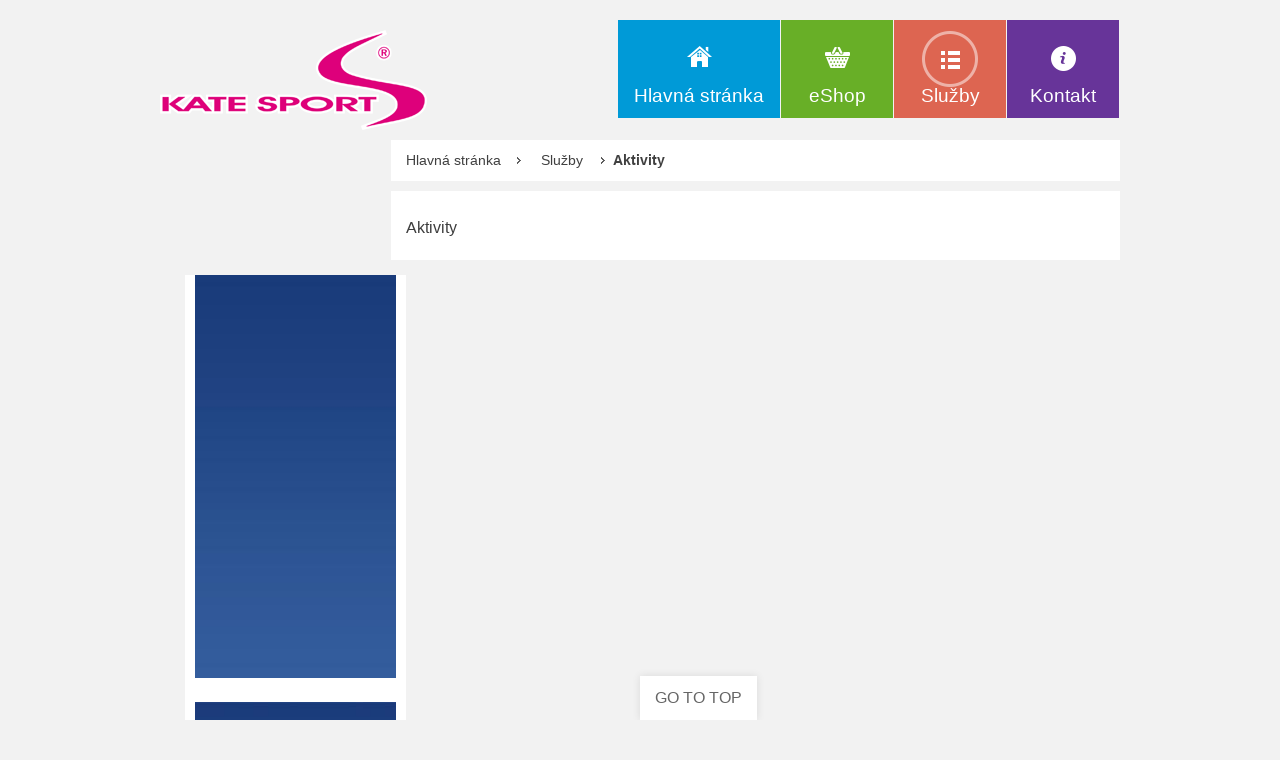

--- FILE ---
content_type: text/html; charset=utf-8
request_url: https://www.katesport.sk/sluzby/aktivity
body_size: 14612
content:
<!DOCTYPE html>
<!-- jsn_metro_pro 2.0.3 -->
<html lang="sk-sk" dir="ltr">
<head>
		<base href="https://www.katesport.sk/sluzby/aktivity" />
	<meta http-equiv="content-type" content="text/html; charset=utf-8" />
	<meta name="description" content="Stránka www.KATESPORT.sk" />
	<meta name="generator" content="Joomla! - Open Source Content Management" />
	<title>KATESPORT - Aktivity</title>
	<link href="/templates/jsn_metro_pro/favicon.ico" rel="shortcut icon" type="image/vnd.microsoft.icon" />
	<link href="/media/system/css/modal.css" rel="stylesheet" type="text/css" />
	<link href="/components/com_imageshow/assets/css/style.css" rel="stylesheet" type="text/css" />
	<link href="/media/jui/css/bootstrap.min.css" rel="stylesheet" type="text/css" />
	<link href="/media/jui/css/bootstrap-responsive.min.css" rel="stylesheet" type="text/css" />
	<link href="/media/jui/css/bootstrap-extended.css" rel="stylesheet" type="text/css" />
	<link href="/plugins/system/jsntplframework/assets/3rd-party/bootstrap/css/bootstrap-frontend.min.css" rel="stylesheet" type="text/css" />
	<link href="/plugins/system/jsntplframework/assets/3rd-party/bootstrap/css/bootstrap-responsive-frontend.min.css" rel="stylesheet" type="text/css" />
	<link href="/templates/system/css/system.css" rel="stylesheet" type="text/css" />
	<link href="/templates/system/css/general.css" rel="stylesheet" type="text/css" />
	<link href="/templates/jsn_metro_pro/css/template.css" rel="stylesheet" type="text/css" />
	<link href="/templates/jsn_metro_pro/css/template_pro.css" rel="stylesheet" type="text/css" />
	<link href="/templates/jsn_metro_pro/css/colors/white.css" rel="stylesheet" type="text/css" />
	<link href="/templates/jsn_metro_pro/css/styles/business.css" rel="stylesheet" type="text/css" />
	<link href="/templates/jsn_metro_pro/css/layouts/jsn_mobile.css" rel="stylesheet" type="text/css" />
	<link href="/templates/jsn_metro_pro/css/custom.css" rel="stylesheet" type="text/css" />
	<link href="/media/com_hikashop/css/frontend_default.css?t=1441277800" rel="stylesheet" type="text/css" />
	<style type="text/css">
	div.jsn-modulecontainer ul.menu-mainmenu ul,
	div.jsn-modulecontainer ul.menu-mainmenu ul li {
		width: 205px;
	}
	div.jsn-modulecontainer ul.menu-mainmenu ul ul {
		margin-left: 206px;
		margin-left: 205px\9;
	}
	div.jsn-modulecontainer ul.menu-mainmenu li.jsn-submenu-flipback ul ul {
	
			right: 206px;
		
	}
	#jsn-pos-toolbar div.jsn-modulecontainer ul.menu-mainmenu ul ul {
		margin-right: 206px;
		margin-right: 205px\9;
		margin-left : auto;
	}
	div.jsn-modulecontainer ul.menu-sidemenu ul,
	div.jsn-modulecontainer ul.menu-sidemenu ul li {
		width: 200px;
	}
	div.jsn-modulecontainer ul.menu-sidemenu li ul {
		right: -201px;
		right: -200px\9;
	}
	body.jsn-direction-rtl div.jsn-modulecontainer ul.menu-sidemenu li ul {
		left: -201px;
		left: -200px\9;
		right: auto;
	}
	div.jsn-modulecontainer ul.menu-sidemenu ul ul {
		margin-left: 201px;
		margin-left: 200px\9;
	}
	</style>
	<script src="/media/system/js/mootools-core.js" type="text/javascript"></script>
	<script src="/media/system/js/core.js" type="text/javascript"></script>
	<script src="/media/system/js/mootools-more.js" type="text/javascript"></script>
	<script src="/media/system/js/modal.js" type="text/javascript"></script>
	<script src="/media/jui/js/jquery.min.js" type="text/javascript"></script>
	<script src="/media/jui/js/jquery-noconflict.js" type="text/javascript"></script>
	<script src="/media/jui/js/jquery-migrate.min.js" type="text/javascript"></script>
	<script src="/media/jui/js/bootstrap.min.js" type="text/javascript"></script>
	<script src="/media/system/js/caption.js" type="text/javascript"></script>
	<script src="/plugins/system/jsntplframework/assets/joomlashine/js/noconflict.js" type="text/javascript"></script>
	<script src="/plugins/system/jsntplframework/assets/joomlashine/js/utils.js" type="text/javascript"></script>
	<script src="/templates/jsn_metro_pro/js/jsn_template.js" type="text/javascript"></script>
	<script src="/media/com_hikashop/js/hikashop.js?v=250" type="text/javascript"></script>
	<script type="text/javascript">

		jQuery(function($) {
			SqueezeBox.initialize({});
			SqueezeBox.assign($('a.modal').get(), {
				parse: 'rel'
			});
		});

		window.jModalClose = function () {
			SqueezeBox.close();
		};
		
		// Add extra modal close functionality for tinyMCE-based editors
		document.onreadystatechange = function () {
			if (document.readyState == 'interactive' && typeof tinyMCE != 'undefined' && tinyMCE)
			{
				if (typeof window.jModalClose_no_tinyMCE === 'undefined')
				{	
					window.jModalClose_no_tinyMCE = typeof(jModalClose) == 'function'  ?  jModalClose  :  false;
					
					jModalClose = function () {
						if (window.jModalClose_no_tinyMCE) window.jModalClose_no_tinyMCE.apply(this, arguments);
						tinyMCE.activeEditor.windowManager.close();
					};
				}
		
				if (typeof window.SqueezeBoxClose_no_tinyMCE === 'undefined')
				{
					if (typeof(SqueezeBox) == 'undefined')  SqueezeBox = {};
					window.SqueezeBoxClose_no_tinyMCE = typeof(SqueezeBox.close) == 'function'  ?  SqueezeBox.close  :  false;
		
					SqueezeBox.close = function () {
						if (window.SqueezeBoxClose_no_tinyMCE)  window.SqueezeBoxClose_no_tinyMCE.apply(this, arguments);
						tinyMCE.activeEditor.windowManager.close();
					};
				}
			}
		};
		jQuery(function($){ $(".dropdown-toggle").dropdown(); });jQuery(window).on('load',  function() {
				new JCaption('img.caption');
			});
				JSNTemplate.initTemplate({
					templatePrefix			: "jsn_metro_pro_",
					templatePath			: "/templates/jsn_metro_pro",
					enableRTL				: 0,
					enableGotopLink			: 1,
					enableMobile			: 1,
					enableMobileMenuSticky	: 1,
					enableDesktopMenuSticky	: 0,
					responsiveLayout		: ["mobile"]
				});
			jQuery(function($){ $(".hasTooltip").tooltip({"html": true,"container": "body"}); });
	</script>
	<meta name="viewport" content="width=device-width, initial-scale=1.0, maximum-scale=1.0, user-scalable=no" />

	<!-- html5.js and respond.min.js for IE less than 9 -->
	<!--[if lt IE 9]>
		<script src="http://html5shim.googlecode.com/svn/trunk/html5.js"></script>
		<script src="/plugins/system/jsntplframework/assets/3rd-party/respond/respond.min.js"></script>
	<![endif]-->
	<script>
  (function(i,s,o,g,r,a,m){i['GoogleAnalyticsObject']=r;i[r]=i[r]||function(){
  (i[r].q=i[r].q||[]).push(arguments)},i[r].l=1*new Date();a=s.createElement(o),
  m=s.getElementsByTagName(o)[0];a.async=1;a.src=g;m.parentNode.insertBefore(a,m)
  })(window,document,'script','//www.google-analytics.com/analytics.js','ga');

  ga('create', 'UA-57810802-1', 'auto');
  ga('send', 'pageview');

</script></head>
<body id="jsn-master" class="jsn-textstyle-business jsn-color-white jsn-direction-ltr jsn-responsive jsn-mobile jsn-joomla-30  jsn-com-content jsn-view-article jsn-itemid-121">
	<a name="top" id="top"></a>
		<div id="jsn-page">
			<div id="jsn-header">
			<div id="jsn-header-top">
				<div id="jsn-headerright" class="pull-right">
									</div>
				<div class="clearbreak"></div>
			</div>
			<div id="jsn-header-bottom">
				<div id="jsn-header-bottom-inner">
					<div id="jsn-logo" class="pull-left">
					<a href="/index.php" title=""><img src="/images/loga/KateSportLogo_100.png" alt="" id="jsn-logo-desktop" /></a>					</div>
					<div id="jsn-menu">
																							<div id="jsn-pos-mainmenu">
								<div class=" jsn-modulecontainer"><div class="jsn-modulecontainer_inner"><div class="jsn-modulecontent"><span class="jsn-menu-toggle">Menu</span>
<ul class="menu-mainmenu menu-iconmenu">
<li  class="first jsn-icon-home"><a  href="/" >
	<span>
		Hlavná stránka	</span>
</a></li><li  class="parent jsn-icon-cart">	<a  href="/eshop-kate/kategorie" >
		<span>
		eShop		</span>
	</a>
	<span class="jsn-menu-toggle"></span><ul><li  class="first"><a  href="/eshop-kate/kategorie" >
	<span>
		Zoznam kategórií	</span>
</a></li><li ><a  href="/eshop-kate/obchodne-odmienky" >
	<span>
		Obchodné podmienky	</span>
</a></li><li  class="last"><a  href="/eshop-kate/kontakt" >
	<span>
		Kontaktné údaje	</span>
</a></li></ul></li><li  class="active parent jsn-icon-selection">	<a href="/" >
		<span>
		Služby		</span>
	</a>
	<span class="jsn-menu-toggle"></span><ul><li  class="first jsn-icon-servis"><a  href="/sluzby/ski-servis" >
	<span>
		SKI Servis	</span>
</a></li><li  class="jsn-icon-pozicovna"><a  href="/sluzby/ski-pozicovna" >
	<span>
		SKI Požičovňa	</span>
</a></li><li  class="jsn-icon-skola"><a  href="/sluzby/lyziarska-skola" >
	<span>
		Lyžiarska škola	</span>
</a></li><li  class="jsn-icon-home">	<a  href="http://www.skiapartman.katesport.sk" >
		<span>
		Ubytovanie		</span>
	</a>
	</li><li  class="current active jsn-icon-aktivity"><a class="current" href="/sluzby/aktivity" >
	<span>
		Aktivity	</span>
</a></li><li  class="jsn-icon-cart"><a  href="/sluzby/sportovy-obchod" >
	<span>
		Športový obchod	</span>
</a></li><li  class="last jsn-icon-cart"><a  href="/sluzby/sluzby-obchod" >
	<span>
		Služby obchod	</span>
</a></li></ul></li><li  class="parent jsn-icon-info">	<a  href="/kontakt/lopusna-dolina" >
		<span>
		Kontakt		</span>
	</a>
	<span class="jsn-menu-toggle"></span><ul><li  class="first last jsn-icon-servis"><a  href="/kontakt/lopusna-dolina" >
	<span>
		Lopušná Dolina	</span>
</a></li></ul></li></ul><div class="clearbreak"></div></div></div></div>
							</div>
																			<span id="jsn-desktopswitch">
								<a href="#" onclick="javascript: JSNUtils.setTemplateAttribute('jsn_metro_pro_','mobile','no'); return false;"></a>
							</span>
							<span id="jsn-mobileswitch">
								<a href="#" onclick="javascript: JSNUtils.setTemplateAttribute('jsn_metro_pro_','mobile','yes'); return false;"></a>
							</span>
																</div></div>

			</div>
		</div>
		<div class="clearbreak"></div>
		<div id="jsn-body">
			<div id="jsn-body-inner">
								<div id="jsn-content" class="jsn-hasleft ">
						<div id="jsn-content_inner" class="row-fluid">
							
							<div id="jsn-maincontent" class="span9 order2 offset3">
								<div id="jsn-maincontent_inner">
								<div id="jsn-centercol">
									<div id="jsn-centercol_inner">
														<div id="jsn-breadcrumbs">
											<div id="jsn-pos-breadcrumbs" class="">
<ul class="breadcrumb ">
<li><a href="/" class="pathway">Hlavná stránka</a><span class="divider"></span></li><li><span>Služby</span></li><li><span class="divider"></span><span>Aktivity</span></li></ul>	
</div>
										</div>
													
				
										<div id="jsn-mainbody-content" class=" jsn-hasmainbody  row-fluid">
															<div id="mainbody-content-inner" class="span12 order1 ">
																<div id="jsn-mainbody">
									<div id="system-message-container">
	</div>

									<div class="item-page">
	
		<div class="jsn-article-toolbar">
							<div class="clearfix"></div>
	</div>
		
								<p>Aktivity</p> 
	
							
					 </div>

								</div>
															</div>
												</div>


													</div>
								</div>
								</div>
							</div>

									<div id="jsn-leftsidecontent" class="span3 order1 offset-12">
								<div id="jsn-leftsidecontent_inner">
									<div id="jsn-pos-left">
										<div class=" jsn-modulecontainer"><div class="jsn-modulecontainer_inner"><div class="jsn-modulecontent">
<div  >
	<p style="text-align: center;"><img src="/images/banners/ps.jpg" alt="" width="220" height="440" /><br /><br /><img src="/images/banners/ps2.jpg" alt="" /><br /><br /><img src="/images/banners/ps3.jpg" alt="" /></p></div><div class="clearbreak"></div></div></div></div>
									</div>
								</div>
							</div>
										</div>
					</div>
										<div id="jsn-content-bottom" class="clearafter">
						<div id="jsn-content-bottom-inner">
								
						<div id="jsn-pos-content-bottom" class="jsn-modulescontainer jsn-horizontallayout jsn-modulescontainer1  row-fluid clearafter">
							<div class=" jsn-modulecontainer span12"><div class="jsn-modulecontainer_inner"><div class="jsn-modulecontent">
<div  >
	<p align="center"><a class="link-button button-orange" href="/index.php/sluzby/ski-servis">SKI SERVIS<br /><img src="/images/ikony/menu3_ski_servis.png" alt="SKI SERVIS" /><br /><span style="font-size: 8pt;">SKI SERVICE</span></a><a class="link-button button-blue" href="/index.php/sluzby/ski-pozicovna">POŽIČOVŇA<br /><img src="/images/ikony/menu3_ski_pozicovna.png" alt="SKI POŽIČOVŇA" /><br /><span style="font-size: 8pt;">RENT</span></a><a class="link-button button-red" href="/index.php/sluzby/lyziarska-skola">SKI ŠKOLA<br /><img src="/images/ikony/menu3_ski_skola.png" alt="SKI ŠKOLA" /><br /><span style="font-size: 8pt;">SKI SCHOOL</span></a><a class="link-button button-green" href="http://www.skjuniorski.sk">SKI AKTIVITY<br /><img src="/images/ikony/menu3_ski_aktivity.png" alt="SKI AKTIVITY" /><br /><span style="font-size: 8pt;">SKI ACTIVITIES</span></a><a class="link-button button-light" href="http://www.skiapartman.katesport.sk/">UBYTOVANIE<br /><img src="/images/ikony/menu3_ski_obytovanie.png" alt="SKI UBYTOVANIE" width="100" height="100" /><br /><span style="font-size: 8pt;">ACCOMODATION</span></a><a class="link-button button-green" href="/index.php/eshop-kate/kategorie/category/14-lyziarske-kombinezy">KOMBINÉZY<br /><img src="/images/ikony/menu3_ski_kombinezy.png" alt="SKI KOMBINÉZY" /><br /><span style="font-size: 8pt;">SNOWSUITS</span></a><a class="link-button button-dark" href="/index.php/eshop-kate/kategorie/category/12-treningove-bundy">BUNDY<br /><img src="/images/ikony/menu3_ski_nordblanc.png" alt="NORD-BLANC" /><br /><span style="font-size: 8pt;">SPORTSWEAR</span></a></p></div><div class="clearbreak"></div></div></div></div>
						</div>
												</div>
					</div>
					</div>
		</div>
					<div id="jsn-footer">
			<div id="jsn-footer-inner">
								<div id="jsn-footermodules" class="jsn-modulescontainer jsn-modulescontainer1">
												<div id="jsn-pos-footer" class="row-fluid">
								<div class=" jsn-modulecontainer span12"><div class="jsn-modulecontainer_inner"><div class="jsn-modulecontent">
<div  >
	<p style="text-align: center;"><span style="font-size: 8pt; color: #808080;"><em>--- Autorské práva KATE SPORT <sup>©</sup> 2014. Igor Tropp. Všetky práva vyhradené ---</em></span></p></div><div class="clearbreak"></div></div></div></div>
							</div>
									</div>
			</div>
		</div>
			</div>
			<a id="jsn-gotoplink" href="/sluzby/aktivity#top">
			<span>Go to top</span>
		</a>
	
</body>
</html>


--- FILE ---
content_type: text/css
request_url: https://www.katesport.sk/templates/jsn_metro_pro/css/template.css
body_size: 72793
content:
/**
* @author    JoomlaShine.com http://www.joomlashine.com
* @copyright Copyright (C) 2008 - 2011 JoomlaShine.com. All rights reserved.
* @license   JoomlaShine.com Proprietary License
*/
/* ============================== DEFAULT HTML ============================== */
/* =============== DEFAULT HTML - GENERAL STYLES =============== */
html, body {
	line-height: 1.5;
	margin: 0;
	padding: 0;
}
body {
	font-size: 75%;
	font-family: Arial, Helvetica, sans-serif;
}
/* =============== DEFAULT HTML - TEXT STYLES =============== */
p, pre, blockquote, form, dl, ul, ol, fieldset, address, table {
	padding: 0;
	margin: 10px 0;
}
p:first-child,
blockquote:first-child,
form:first-child,
dl:first-child,
ul:first-child,
ol:first-child,
fieldset:first-child,
address:first-child,
table:first-child {
	margin-top: 5px;
}
p:last-child,
blockquote:last-child,
form:last-child,
dl:last-child,
ul:last-child,
ol:last-child,
fieldset:last-child,
address:last-child,
table:last-child {
	margin-bottom: 5px;
}
fieldset {
	padding: 10px;
}
.jsn-joomla-30 fieldset {
	padding: 0;
	margin: 0;
}
small {
	font-size: .85em;
}
sup {
	bottom: 0.3em;
	font-size: .8em;
	position: relative;
	vertical-align: baseline;
}
sup em {
	color: red;
}
acronym, abbr {
	cursor: help;
	letter-spacing: 1px;
	border-bottom: 1px dashed;
}
pre {
	padding: 1em;
	background: #FFFFD5;
	border-left: 5px solid #404040;
	font-family: "Courier New", Courier, monospace;
}
blockquote {
	color: #404040;
	min-height: 45px;
	font-style: italic;
	padding-left: 40px;
	background: url(../images/icons/icon-text-blockquote.png) no-repeat top left;
}
blockquote p {
	font-size: 1em;
	line-height: inherit;
}
/* =============== DEFAULT HTML - HEADING STYLES =============== */
h1 {
	font-size: 1.8em;
}
h2 {
	font-size: 1.8em;
}
h3 {
	font-size: 1.6em;
}
h4 {
	font-size: 1.4em;
}
h5 {
	font-size: 1.3em;
	font-weight: bold;
}
h6 {
	font-size: 12px;
	font-weight: bold;
}
h1, h2, h3, h4, h5, h6 {
	color: #3d3d3d;
	margin: 0.5em 0;
	font-weight: 300;
}
/* =============== DEFAULT HTML - LINK STYLES =============== */
a {
	outline: none;
	text-decoration: none;
}
div.box-red a,
div.box-blue a,
div.box-green a,
div.box-orange a,
div.box-violet a {
	color: #fff;
	text-decoration: underline;
}
a:hover {
	text-decoration:underline;
}
a:active {
	text-decoration: none;
}
a img {
	border: none;
}
/* =============== DEFAULT HTML - LIST STYLES =============== */
ul li {
	padding: 0;
	margin: 0.3em 0 0.3em 1.6em;
}
ol li {
	padding: 0;
	margin: 0.3em 0 0.3em 2em;
}
/* ============================== LAYOUT ============================== */
/* =============== LAYOUT - GENERAL LAYOUT =============== */
.clearafter:after {
	height: 0;
	clear: both;
	content: ".";
	display: block;
	visibility: hidden;
}
.clearbreak {
	clear: both;
}
div.jsn-modulecontainer {
	margin-top: 10px;
}
#jsn-header div.jsn-modulecontainer .jsn-modulecontent {
	padding: 0;
}
#jsn-pos-left div.jsn-modulecontainer div.jsn-modulecontainer_inner,
#jsn-pos-right div.jsn-modulecontainer div.jsn-modulecontainer_inner {
	margin: 0;
}
#jsn-header-bottom div.jsn-modulecontainer .jsn-modulecontent {
	padding: 0;
}
div.jsn-modulecontainer:first-child,
div.jsn-horizontallayout div.jsn-modulecontainer {
	margin-top: 0;
}
#jsn-pos-user-top.jsn-modulescontainer2.jsn-horizontallayout div.jsn-modulecontainer,
#jsn-pos-user-bottom.jsn-modulescontainer2.jsn-horizontallayout div.jsn-modulecontainer {
	width: 48%;
}
#jsn-pos-user-top.jsn-modulescontainer2.jsn-horizontallayout div.jsn-modulecontainer_inner,
#jsn-pos-user-bottom.jsn-modulescontainer2.jsn-horizontallayout div.jsn-modulecontainer_inner {
	margin: 5px;
}
div.jsn-modulescontainer5.jsn-horizontallayout div.jsn-modulecontainer {
	float: left;
	width: 19.98%;
}
#jsn-pos-user5 div[class*="box-"] div.jsn-modulecontainer_inner,
#jsn-pos-user6 div[class*="box-"] div.jsn-modulecontainer_inner,
#jsn-pos-user7 div[class*="box-"] div.jsn-modulecontainer_inner {
	margin-left: 5px;
	margin-right: 5px;
}
#jsn-pos-user5 .jsn-modulecontainer h3.jsn-moduletitle,
#jsn-pos-user6 .jsn-modulecontainer h3.jsn-moduletitle,
#jsn-pos-user7 .jsn-modulecontainer h3.jsn-moduletitle,
#jsn-pos-user5 .jsn-modulecontainer .jsn-modulecontent,
#jsn-pos-user6 .jsn-modulecontainer .jsn-modulecontent,
#jsn-pos-user7 .jsn-modulecontainer .jsn-modulecontent {
	padding-left: 5px;
	padding-right: 5px;
}
#jsn-pos-user5 div[class*="box-"].jsn-modulecontainer h3.jsn-moduletitle,
#jsn-pos-user6 div[class*="box-"].jsn-modulecontainer h3.jsn-moduletitle,
#jsn-pos-user7 div[class*="box-"].jsn-modulecontainer h3.jsn-moduletitle,
#jsn-pos-user5 div[class*="box-"].jsn-modulecontainer .jsn-modulecontent,
#jsn-pos-user6 div[class*="box-"].jsn-modulecontainer .jsn-modulecontent,
#jsn-pos-user7 div[class*="box-"].jsn-modulecontainer .jsn-modulecontent {
	padding-left: 10px;
	padding-right: 10px;
}
div.jsn-modulescontainer5.jsn-horizontallayout div.jsn-modulecontainer {
	width: 23.404255319148934%;
	margin-left: 2.127659574468085%;
}
div.jsn-modulescontainer5.jsn-horizontallayout div.jsn-modulecontainer:first-child {
	margin-left: 0;
}
div.jsn-modulescontainer5.jsn-horizontallayout div.jsn-modulecontainer:last-child {
	margin-left: 0;
	margin-top: 2.127659574468085%;
	clear: left;
}
/* =============== LAYOUT - OVERALL PAGE =============== */
#jsn-master {
	text-align: center;
}
#jsn-page {
	color: #3d3d3d;
	text-align: left;
	width: 960px;
	margin: 0 auto;
	min-width: 960px;
}
#jsn-header-top,
#jsn-header-bottom-inner,
#jsn-content,
#jsn-promo-inner,
#jsn-pos-content-top,
#jsn-pos-promo_inner,
#jsn-content-bottom-inner,
#jsn-footer-inner,
#jsn-menu.jsn-menu-sticky #jsn-menu-inner {
    margin: 0 auto;
}
#jsn-promo-inner,
#jsn-pos-content-top {
	background: #fff;
}
/* ----- STICKLEFT / STICKRIGHT ----- */
div[id*="jsn-pos-stick-"] {
	position: fixed;
	z-index: 888888;
}
div[id*="jsn-pos-stick-"] div.jsn-modulecontainer {
	background: none;
}
div[id*="jsn-pos-stick-left"] {
	left: 0;
}
div[id*="jsn-pos-stick-right"] {
	right: 0;
}
#jsn-pos-stick-leftmiddle,
#jsn-pos-stick-rightmiddle {
	visibility: hidden;
}
#jsn-pos-stick-leftbottom,
#jsn-pos-stick-rightbottom {
	bottom: 0;
}
div[id*="jsn-pos-stick-"] div.jsn-modulecontainer .jsn-modulecontent {
	padding: 0px;
}
/* =============== LAYOUT - TOPBAR AREA =============== */
#jsn-topbar {
	background-color: rgba(255,255,255,.2);
	padding: 5px 0;
}
#jsn-pos-topbar {
	color: #ffffff;
	margin: 0 auto;
	width: 960px;
}
#jsn-pos-topbar a {
	color: #ffffff;
}
#jsn-pos-topbar .jsn-modulecontainer {
	float: right;
}
/* =============== LAYOUT - LAYOUT CHANGING =============== */
/* ----- PROMO AREA ----- */
#jsn-promo.jsn-haspromoright.jsn-haspromoleft.row-fluid  #jsn-pos-promo.order1 + #jsn-pos-promo-left.order3 .jsn-modulecontainer,
#jsn-promo.jsn-haspromoright.jsn-haspromoleft.row-fluid #jsn-pos-promo-left.order2 #jsn-pos-promo-right.order3 .jsn-modulecontainer,
#jsn-promo.jsn-haspromoright.jsn-haspromoleft.row-fluid #jsn-pos-promo-left.order2[class*="offset-"] .jsn-modulecontainer,
#jsn-promo.jsn-haspromoright.jsn-haspromoleft.row-fluid #jsn-pos-promo-left.order1 + #jsn-pos-promo-right.order2 .jsn-modulecontainer,
#jsn-promo.jsn-haspromoright.jsn-haspromoleft.row-fluid #jsn-pos-promo-left.order2 + #jsn-pos-promo-right.order3 .jsn-modulecontainer {
    margin-left: -5px;
    margin-right: 15px;
}
#jsn-promo.jsn-haspromoright.jsn-haspromoleft.row-fluid #jsn-pos-promo-right.order2 .jsn-modulecontainer,
#jsn-promo.jsn-haspromoright.jsn-haspromoleft.row-fluid #jsn-pos-promo-left.order2 .jsn-modulecontainer,
#jsn-promo.jsn-haspromoright.jsn-haspromoleft.row-fluid #jsn-pos-promo-right.order1 .jsn-modulecontainer,
#jsn-promo.jsn-haspromoright.jsn-haspromoleft.row-fluid #jsn-pos-promo:not(.order2) + #jsn-pos-promo-left.order1 .jsn-modulecontainer {
    margin-right: -5px;
    margin-left: 15px;
}
#jsn-promo.jsn-haspromoright.jsn-haspromoleft.row-fluid #jsn-pos-promo.span1[class*="order"] > div {
    margin: 0 -33.3333%;
}
#jsn-promo.jsn-haspromoright.jsn-haspromoleft.row-fluid #jsn-pos-promo.span2[class*="order"] > div {
    margin: 0 -14.2857%;
}
#jsn-promo.jsn-haspromoright.jsn-haspromoleft.row-fluid #jsn-pos-promo.span3[class*="order"] > div {
    margin: 0 -9.0909%;
}
#jsn-promo.jsn-haspromoright.jsn-haspromoleft.row-fluid #jsn-pos-promo.span4[class*="order"] > div {
    margin: 0 -6.6667%;
}
#jsn-promo.jsn-haspromoright.jsn-haspromoleft.row-fluid #jsn-pos-promo.span5[class*="order"] > div {
    margin: 0 -5.2632%;
}
#jsn-promo.jsn-haspromoright.jsn-haspromoleft.row-fluid #jsn-pos-promo.span6[class*="order"] > div {
    margin: 0 -4.3478%;
}
#jsn-promo.jsn-haspromoright.jsn-haspromoleft.row-fluid #jsn-pos-promo.span7[class*="order"] > div {
    margin: 0 -3.7037%;
}
#jsn-promo.jsn-haspromoright.jsn-haspromoleft.row-fluid #jsn-pos-promo.span8[class*="order"] > div {
    margin: 0 -3.2258%;
}
#jsn-promo.jsn-haspromoright.row-fluid #jsn-pos-promo.span9 > div,
#jsn-promo.jsn-haspromoleft.row-fluid #jsn-pos-promo.span9.order1 > div,
#jsn-promo.jsn-haspromoright.jsn-haspromoleft.row-fluid #jsn-pos-promo.span9.order1 > div {
    margin: 0 -2.8571% 0 0;
}
#jsn-promo.jsn-haspromoright.row-fluid #jsn-pos-promo.span10 > div,
#jsn-promo.jsn-haspromoleft.row-fluid #jsn-pos-promo.span9.order10 > div,
#jsn-promo.jsn-haspromoright.jsn-haspromoleft.row-fluid #jsn-pos-promo.span10.order1 > div {
    margin: 0 -2.5641% 0 0;
}
#jsn-promo.jsn-haspromoright.row-fluid #jsn-pos-promo.span8 > div,
#jsn-promo.jsn-haspromoleft.row-fluid #jsn-pos-promo.span8.order1 > div,
#jsn-promo.jsn-haspromoright.jsn-haspromoleft.row-fluid #jsn-pos-promo.span8.order1 > div {
    margin: 0 -3.2258% 0 0;
}
#jsn-promo.jsn-haspromoright.row-fluid #jsn-pos-promo.span7 > div,
#jsn-promo.jsn-haspromoleft.row-fluid #jsn-pos-promo.span7.order1 > div,
#jsn-promo.jsn-haspromoright.jsn-haspromoleft.row-fluid #jsn-pos-promo.span7.order1 > div {
    margin: 0 -3.7037% 0 0;
}
#jsn-promo.jsn-haspromoright.row-fluid #jsn-pos-promo.span6 > div,
#jsn-promo.jsn-haspromoleft.row-fluid #jsn-pos-promo.span6.order1 > div,
#jsn-promo.jsn-haspromoright.jsn-haspromoleft.row-fluid #jsn-pos-promo.span6.order1 > div {
    margin: 0 -4.3478% 0 0;
}
#jsn-promo.jsn-haspromoright.row-fluid #jsn-pos-promo.span5 > div,
#jsn-promo.jsn-haspromoleft.row-fluid #jsn-pos-promo.span5.order1 > div {
    margin: 0 -5.2632% 0 0;
}
#jsn-promo.jsn-haspromoright.row-fluid #jsn-pos-promo.span4 > div,
#jsn-promo.jsn-haspromoleft.row-fluid #jsn-pos-promo.span4.order1 > div,
#jsn-promo.jsn-haspromoright.jsn-haspromoleft.row-fluid #jsn-pos-promo.span4.order1 > div {
    margin: 0 -6.6667% 0 0;
}
#jsn-promo.jsn-haspromoright.row-fluid #jsn-pos-promo.span3 > div,
#jsn-promo.jsn-haspromoleft.row-fluid #jsn-pos-promo.span3.order1 > div,
#jsn-promo.jsn-haspromoright.jsn-haspromoleft.row-fluid #jsn-pos-promo.span3.order1 > div {
    margin: 0 -9.0909% 0 0;
}
#jsn-promo.jsn-haspromoright.row-fluid #jsn-pos-promo.span2 > div,
#jsn-promo.jsn-haspromoleft.row-fluid #jsn-pos-promo.span2.order1 > div,
#jsn-promo.jsn-haspromoright.jsn-haspromoleft.row-fluid #jsn-pos-promo.span2.order1 > div {
    margin: 0 -14.2857% 0 0;
}
#jsn-promo.jsn-haspromoleft.row-fluid #jsn-pos-promo.span9 > div,
#jsn-promo.jsn-haspromoright.row-fluid #jsn-pos-promo.span9.order2 > div,
#jsn-promo.jsn-haspromoright.jsn-haspromoleft.row-fluid #jsn-pos-promo.span9.order3 > div {
    margin: 0 0 0 -2.8571%;
}
#jsn-promo.jsn-haspromoleft.row-fluid #jsn-pos-promo.span10 > div,
#jsn-promo.jsn-haspromoright.row-fluid #jsn-pos-promo.span10.order2 > div,
#jsn-promo.jsn-haspromoright.jsn-haspromoleft.row-fluid #jsn-pos-promo.span10.order3 > div {
    margin: 0 0 0 -2.5641%;
}
#jsn-promo.jsn-haspromoleft.row-fluid #jsn-pos-promo.span8 > div,
#jsn-promo.jsn-haspromoright.row-fluid #jsn-pos-promo.span8.order2 > div,
#jsn-promo.jsn-haspromoright.jsn-haspromoleft.row-fluid #jsn-pos-promo.span8.order3 > div {
    margin: 0 0 0 -3.2258%;
}
#jsn-promo.jsn-haspromoleft.row-fluid #jsn-pos-promo.span7 > div,
#jsn-promo.jsn-haspromoright.row-fluid #jsn-pos-promo.span7.order2 > div,
#jsn-promo.jsn-haspromoright.jsn-haspromoleft.row-fluid #jsn-pos-promo.span7.order3 > div {
    margin: 0 0 0 -3.7037%;
}
#jsn-promo.jsn-haspromoleft.row-fluid #jsn-pos-promo.span6 > div,
#jsn-promo.jsn-haspromoright.row-fluid #jsn-pos-promo.span6.order2 > div,
#jsn-promo.jsn-haspromoright.jsn-haspromoleft.row-fluid #jsn-pos-promo.span6.order3 > div {
    margin: 0 0 0 -4.3478%;
}
#jsn-promo.jsn-haspromoleft.row-fluid #jsn-pos-promo.span5 > div,
#jsn-promo.jsn-haspromoright.row-fluid #jsn-pos-promo.span5.order2 > div,
#jsn-promo.jsn-haspromoright.jsn-haspromoleft.row-fluid #jsn-pos-promo.span5.order3 > div {
    margin: 0 0 0 -5.2632%;
}
#jsn-promo.jsn-haspromoleft.row-fluid #jsn-pos-promo.span4 > div,
#jsn-promo.jsn-haspromoright.row-fluid #jsn-pos-promo.span4.order2 > div,
#jsn-promo.jsn-haspromoright.jsn-haspromoleft.row-fluid #jsn-pos-promo.span4.order3 > div {
    margin: 0 0 0 -6.6667%;
}
#jsn-promo.jsn-haspromoleft.row-fluid #jsn-pos-promo.span3 > div,
#jsn-promo.jsn-haspromoright.row-fluid #jsn-pos-promo.span3.order2 > div,
#jsn-promo.jsn-haspromoright.jsn-haspromoleft.row-fluid #jsn-pos-promo.span3.order3 > div {
    margin: 0 0 0 -9.0909%;
}
#jsn-promo.jsn-haspromoleft.row-fluid #jsn-pos-promo.span2 > div,
#jsn-promo.jsn-haspromoright.row-fluid #jsn-pos-promo.span2.order2 > div,
#jsn-promo.jsn-haspromoright.jsn-haspromoleft.row-fluid #jsn-pos-promo.span2.order3 > div {
    margin: 0 0 0 -14.2857%;
}
.jsn-responsive #jsn-promo.jsn-haspromoright.jsn-haspromoleft.row-fluid #jsn-pos-promo.span1[class*="order"] > div {
    margin: 0 -42.8571%;
}
.jsn-responsive #jsn-promo.jsn-haspromoright.jsn-haspromoleft.row-fluid #jsn-pos-promo.span2[class*="order"] > div {
    margin: 0 -17.6471%;
}
.jsn-responsive #jsn-promo.jsn-haspromoright.jsn-haspromoleft.row-fluid #jsn-pos-promo.span3[class*="order"] > div {
    margin: 0 -11.1111%;
}
.jsn-responsive #jsn-promo.jsn-haspromoright.jsn-haspromoleft.row-fluid #jsn-pos-promo.span4[class*="order"] > div {
    margin: 0 -8.1081%;
}
.jsn-responsive #jsn-promo.jsn-haspromoright.jsn-haspromoleft.row-fluid #jsn-pos-promo.span5[class*="order"] > div {
    margin: 0 -6.383%;
}
.jsn-responsive #jsn-promo.jsn-haspromoright.jsn-haspromoleft.row-fluid #jsn-pos-promo.span6[class*="order"] > div {
    margin: 0 -5.2632%;
}
.jsn-responsive #jsn-promo.jsn-haspromoright.jsn-haspromoleft.row-fluid #jsn-pos-promo.span7[class*="order"] > div {
    margin: 0 -4.4776%;
}
.jsn-responsive #jsn-promo.jsn-haspromoright.jsn-haspromoleft.row-fluid #jsn-pos-promo.span8[class*="order"] > div {
    margin: 0 -3.8961%;
}
.jsn-responsive #jsn-promo.jsn-haspromoright.row-fluid #jsn-pos-promo.span9 > div,
.jsn-responsive #jsn-promo.jsn-haspromoleft.row-fluid #jsn-pos-promo.span9.order1 > div,
.jsn-responsive #jsn-promo.jsn-haspromoright.jsn-haspromoleft.row-fluid #jsn-pos-promo.span9.order1 > div {
    margin: 0 -3.4483% 0 0;
}
.jsn-responsive #jsn-promo.jsn-haspromoright.row-fluid #jsn-pos-promo.span10 > div,
.jsn-responsive #jsn-promo.jsn-haspromoleft.row-fluid #jsn-pos-promo.span9.order10 > div,
.jsn-responsive #jsn-promo.jsn-haspromoright.jsn-haspromoleft.row-fluid #jsn-pos-promo.span10.order1 > div {
    margin: 0 -3.0928% 0 0;
}
.jsn-responsive #jsn-promo.jsn-haspromoright.row-fluid #jsn-pos-promo.span8 > div,
.jsn-responsive #jsn-promo.jsn-haspromoleft.row-fluid #jsn-pos-promo.span8.order1 > div,
.jsn-responsive #jsn-promo.jsn-haspromoright.jsn-haspromoleft.row-fluid #jsn-pos-promo.span8.order1 > div {
    margin: 0 -3.8961% 0 0;
}
.jsn-responsive #jsn-promo.jsn-haspromoright.row-fluid #jsn-pos-promo.span7 > div,
.jsn-responsive #jsn-promo.jsn-haspromoleft.row-fluid #jsn-pos-promo.span7.order1 > div,
.jsn-responsive #jsn-promo.jsn-haspromoright.jsn-haspromoleft.row-fluid #jsn-pos-promo.span7.order1 > div {
    margin: 0 -4.4776% 0 0;
}
.jsn-responsive #jsn-promo.jsn-haspromoright.row-fluid #jsn-pos-promo.span6 > div,
.jsn-responsive #jsn-promo.jsn-haspromoleft.row-fluid #jsn-pos-promo.span6.order1 > div,
.jsn-responsive #jsn-promo.jsn-haspromoright.jsn-haspromoleft.row-fluid #jsn-pos-promo.span6.order1 > div {
    margin: 0 -5.2632% 0 0;
}
.jsn-responsive #jsn-promo.jsn-haspromoright.row-fluid #jsn-pos-promo.span5 > div,
.jsn-responsive #jsn-promo.jsn-haspromoleft.row-fluid #jsn-pos-promo.span5.order1 > div {
    margin: 0 -6.383% 0 0;
}
.jsn-responsive #jsn-promo.jsn-haspromoright.row-fluid #jsn-pos-promo.span4 > div,
.jsn-responsive #jsn-promo.jsn-haspromoleft.row-fluid #jsn-pos-promo.span4.order1 > div,
.jsn-responsive #jsn-promo.jsn-haspromoright.jsn-haspromoleft.row-fluid #jsn-pos-promo.span4.order1 > div {
    margin: 0 -8.1081% 0 0;
}
.jsn-responsive #jsn-promo.jsn-haspromoright.row-fluid #jsn-pos-promo.span3 > div,
.jsn-responsive #jsn-promo.jsn-haspromoleft.row-fluid #jsn-pos-promo.span3.order1 > div,
.jsn-responsive #jsn-promo.jsn-haspromoright.jsn-haspromoleft.row-fluid #jsn-pos-promo.span3.order1 > div {
    margin: 0 -11.1111% 0 0;
}
.jsn-responsive #jsn-promo.jsn-haspromoright.row-fluid #jsn-pos-promo.span2 > div,
.jsn-responsive #jsn-promo.jsn-haspromoleft.row-fluid #jsn-pos-promo.span2.order1 > div,
.jsn-responsive #jsn-promo.jsn-haspromoright.jsn-haspromoleft.row-fluid #jsn-pos-promo.span2.order1 > div {
    margin: 0 -17.6471% 0 0;
}
.jsn-responsive #jsn-promo.jsn-haspromoleft.row-fluid #jsn-pos-promo.span9 > div,
.jsn-responsive #jsn-promo.jsn-haspromoright.row-fluid #jsn-pos-promo.span9.order2 > div,
.jsn-responsive #jsn-promo.jsn-haspromoright.jsn-haspromoleft.row-fluid #jsn-pos-promo.span9.order3 > div {
    margin: 0 0 0 -3.4483%;
}
.jsn-responsive #jsn-promo.jsn-haspromoleft.row-fluid #jsn-pos-promo.span10 > div,
.jsn-responsive #jsn-promo.jsn-haspromoright.row-fluid #jsn-pos-promo.span10.order2 > div,
.jsn-responsive #jsn-promo.jsn-haspromoright.jsn-haspromoleft.row-fluid #jsn-pos-promo.span10.order3 > div {
    margin: 0 0 0 -3.0928%;
}
.jsn-responsive #jsn-promo.jsn-haspromoleft.row-fluid #jsn-pos-promo.span8 > div,
.jsn-responsive #jsn-promo.jsn-haspromoright.row-fluid #jsn-pos-promo.span8.order2 > div,
.jsn-responsive #jsn-promo.jsn-haspromoright.jsn-haspromoleft.row-fluid #jsn-pos-promo.span8.order3 > div {
    margin: 0 0 0 -3.8961%;
}
.jsn-responsive #jsn-promo.jsn-haspromoleft.row-fluid #jsn-pos-promo.span7 > div,
.jsn-responsive #jsn-promo.jsn-haspromoright.row-fluid #jsn-pos-promo.span7.order2 > div,
.jsn-responsive #jsn-promo.jsn-haspromoright.jsn-haspromoleft.row-fluid #jsn-pos-promo.span7.order3 > div {
    margin: 0 0 0 -4.4776%;
}
.jsn-responsive #jsn-promo.jsn-haspromoleft.row-fluid #jsn-pos-promo.span6 > div,
.jsn-responsive #jsn-promo.jsn-haspromoright.row-fluid #jsn-pos-promo.span6.order2 > div,
.jsn-responsive #jsn-promo.jsn-haspromoright.jsn-haspromoleft.row-fluid #jsn-pos-promo.span6.order3 > div {
    margin: 0 0 0 -5.2632%;
}
.jsn-responsive #jsn-promo.jsn-haspromoleft.row-fluid #jsn-pos-promo.span5 > div,
.jsn-responsive #jsn-promo.jsn-haspromoright.row-fluid #jsn-pos-promo.span5.order2 > div,
.jsn-responsive #jsn-promo.jsn-haspromoright.jsn-haspromoleft.row-fluid #jsn-pos-promo.span5.order3 > div {
    margin: 0 0 0 -6.383%;
}
.jsn-responsive #jsn-promo.jsn-haspromoleft.row-fluid #jsn-pos-promo.span4 > div,
.jsn-responsive #jsn-promo.jsn-haspromoright.row-fluid #jsn-pos-promo.span4.order2 > div,
.jsn-responsive #jsn-promo.jsn-haspromoright.jsn-haspromoleft.row-fluid #jsn-pos-promo.span4.order3 > div {
    margin: 0 0 0 -8.1081%;
}
.jsn-responsive #jsn-promo.jsn-haspromoleft.row-fluid #jsn-pos-promo.span3 > div,
.jsn-responsive #jsn-promo.jsn-haspromoright.row-fluid #jsn-pos-promo.span3.order2 > div,
.jsn-responsive #jsn-promo.jsn-haspromoright.jsn-haspromoleft.row-fluid #jsn-pos-promo.span3.order3 > div {
    margin: 0 0 0 -11.1111%;
}
.jsn-responsive #jsn-promo.jsn-haspromoleft.row-fluid #jsn-pos-promo.span2 > div,
.jsn-responsive #jsn-promo.jsn-haspromoright.row-fluid #jsn-pos-promo.span2.order2 > div,
.jsn-responsive #jsn-promo.jsn-haspromoright.jsn-haspromoleft.row-fluid #jsn-pos-promo.span2.order3 > div {
    margin: 0 0 0 -17.6471%;
}
/* ----- Maincontent Area ----- */
#jsn-content.jsn-hasleft.jsn-hasright #jsn-maincontent.order3 + #jsn-leftsidecontent.order2 > div,
#jsn-content.jsn-hasleft.jsn-hasright #jsn-maincontent.order3 + #jsn-leftsidecontent.order1 + #jsn-rightsidecontent.order2 > div {
	margin-left: -15px;
}
#jsn-content.jsn-hasright.jsn-hasleft #jsn-maincontent.order1 + #jsn-leftsidecontent.order3 + #jsn-rightsidecontent.order2 > div,
#jsn-content.jsn-hasright.jsn-hasleft #jsn-maincontent.order1 + #jsn-leftsidecontent.order2 > div {
	margin-right: -14px;
}
#jsn-content.jsn-hasleft.jsn-hasright #jsn-maincontent #jsn-maincontent_inner {
	margin-left: -15px;
	margin-right: -15px;
}
#jsn-content.jsn-hasright #jsn-maincontent_inner,
#jsn-content.jsn-hasleft.jsn-hasright #jsn-maincontent.order1 #jsn-maincontent_inner {
	margin-right: -15px;
	margin-left: 0;
}
#jsn-content.jsn-hasleft #jsn-maincontent_inner,
#jsn-content.jsn-hasleft.jsn-hasright #jsn-maincontent.order3 #jsn-maincontent_inner,
#jsn-content.jsn-hasright .order2 #jsn-maincontent_inner,
#jsn-content.jsn-hasleft.jsn-hasright #jsn-maincontent.order3 #jsn-maincontent_inner {
	margin-left: -15px;
	margin-right: 0;
}
#jsn-content.jsn-hasleft #jsn-maincontent.order1 #jsn-maincontent_inner {
	margin-left: 0;
	margin-right: -15px;
}
#jsn-maincontent.span12[class*="order"],
#jsn-content.jsn-hasleft.jsn-hasright #jsn-maincontent.order2 {
	padding: 0;
}
/* ----- Component Area ----- */
#jsn-content.jsn-hasinnerleft:not([class*="jsn-hasinnerright"]) #jsn-maincontent.span12 #jsn-centercol {
	padding-right: 15px;
}
#jsn-content.jsn-hasinnerright:not([class*="jsn-hasinnerleft"]) #jsn-maincontent.span12 #jsn-centercol {
	padding-left: 15px;
}
#jsn-content.jsn-hasinnerleft.jsn-hasinnerright #jsn-maincontent.span12 #jsn-centercol {
	padding: 0;
}
/* =============== LAYOUT - HEADER AREA =============== */
#jsn-header {
	float: left;
	width: 100%;
	margin-top:10px;
	margin-bottom: 10px;
}
#jsn-header-bottom {
	width: 100%;
	float: left;
}
#jsn-logo {
	float: left;
	margin-top:10px;
}
#jsn-logo a {
	line-height: 100%;
	display: inline-block;
}
#jsn-headerright {
	float: right;
	margin: 0 0 10px 0;
}
#jsn-headerright #jsn-pos-top {
	float: right;
}
#jsn-pos-top form {
	margin: 0;
}
#jsn-pos-top div.jsn-modulecontainer {
	float: left;
	margin: 0 0 0 20px;
}
#jsn-pos-top div.jsn-modulecontainer:first-child {
	margin-left: 0;
}
/* =============== LAYOUT - MENU AREA =============== */
#jsn-menu {
	z-index: 999;
	color: #f2f2f2;
	position: relative;
}
#jsn-pos-mainmenu,
#jsn-pos-toolbar {
	float: right;
}
#jsn-menu div.jsn-modulecontainer {
	float: left;
	margin:0;
}

/* =============== LAYOUT - CONTENT TOP AREA =============== */
#jsn-promo {
	margin-bottom: 10px;
}
#jsn-promo,
#jsn-content-top {
	position: relative;
	z-index: 88;
	overflow: hidden;
}
#jsn-promo #jsn-pos-promo,
#jsn-promo #jsn-pos-promo-left,
#jsn-promo #jsn-pos-promo-right {
	position: relative;
}
#jsn-promo #jsn-pos-promo .jsn-modulecontent {
	padding: 0;
}
#jsn-promo.jsn-haspromoright #jsn-pos-promo-left,
#jsn-promo.jsn-haspromoleft #jsn-pos-promo-right {
	padding: 0;
	float: left;
}
#jsn-pos-promo-left div.jsn-modulecontainer,
#jsn-pos-promo-right div.jsn-modulecontainer {
	background: none;
}
#jsn-pos-promo-left div[class*=box-],
#jsn-pos-promo-right div[class*=box-] {
	padding: 0;
}
#jsn-content-top {
	padding: 0;
	margin-bottom: 10px;
}
#jsn-content-top #jsn-pos-content-top div.jsn-modulecontainer div.jsn-modulecontainer_inner {
	margin:0;
}
#jsn-content-top #jsn-pos-content-top div[class*="box-"].jsn-modulecontainer div.jsn-modulecontainer_inner {
	margin: 10px 10px 10px 0;
}
#jsn-content-top #jsn-pos-content-top div[class*="box-"].jsn-modulecontainer:first-child div.jsn-modulecontainer_inner {
	margin-left: 10px;
}
#jsn-content-top #jsn-pos-content-top div.jsn-modulecontainer:nth-child(4) div.jsn-modulecontainer_inner,
#jsn-content-top #jsn-pos-content-top div.jsn-modulecontainer:last-child div.jsn-modulecontainer_inner {
	margin-right: 0;
}
#jsn-content-top div.jsn-modulecontainer {
	position: relative;
}
#jsn-content-top div.jsn-modulecontainer div.jsn-modulecontainer_inner div div p a img {
	display:inline-block;
	margin:20px 0;
}
#jsn-content-top div.jsn-modulecontainer div.jsn-modulecontainer_inner div div p span {
	display:block;
	text-align:left;
	position:absolute;
	bottom:25px;
	padding: 0 15px;
	float:left;
	color:#FFF;
	font-family: 'Source Sans Pro', Arial, Helvetica, sans-serif;
	font-size:16px;
	font-weight:300;
}
#jsn-content-top div.jsn-modulecontainer div.jsn-modulecontainer_inner #content-user:hover {
	background:#1e63a2;
	border:1px solid #2b85d7;
}
#jsn-content-top div.jsn-modulecontainer div.jsn-modulecontainer_inner #content-weather:hover {
	background:#7ea300;
	border:1px solid #9cca00;
}
#jsn-content-top div.jsn-modulecontainer div.jsn-modulecontainer_inner #content-setting:hover {
	background:#e89e00;
	border:1px solid #ffc600;
}
#jsn-content-top div.jsn-modulecontainer div.jsn-modulecontainer_inner #content-support:hover {
	background:#0096a9;
	border:1px solid #00b5cc;
}
#jsn-content-top div.jsn-modulecontainer div.jsn-modulecontainer_inner:hover img {
	margin: 20px 0 20px -30px;
}
/* =============== LAYOUT - CONTENT AREA =============== */
#jsn-content,
#jsn-content_inner,
#jsn-maincontent,
#jsn-centercol,
#jsn-pos-innerleft,
#jsn-pos-innerright,
#jsn-leftsidecontent,
#jsn-rightsidecontent {
	position: relative;
}
#jsn-content {
	padding-top: 0;
}
#jsn-body.jsn-hascontenttopover #jsn-content,
#jsn-body.jsn-haspromo #jsn-content,
#jsn-body.jsn-hascontenttop #jsn-content {
	padding-top: 0;
}
#jsn-mainbody-content {
	background: #fff;
}
div[id*="mainbody-content-inner"] {
	position: relative;
}
#jsn-leftsidecontent,
#jsn-rightsidecontent {
	z-index: 87;
}
#jsn-pos-innerleft div.jsn-modulecontainer:first-child,
#jsn-pos-innerright div.jsn-modulecontainer:first-child {
	margin-bottom: 0;
}
#jsn-centercol_inner {
	padding: 0;
	float: left;
	width: 100%;
}
#jsn-pos-breadcrumbs {
	margin-bottom: 10px;
	padding: 12px 20px 13px;
	background: #fff;
}
.jsn-joomla-30 #jsn-pos-breadcrumbs {
	padding: 5px 15px;
}
#jsn-mainbody-content,
#jsn-pos-user-top,
#jsn-usermodules1,
#jsn-usermodules2,
#jsn-pos-mainbody-top,
#jsn-pos-user-bottom {
	margin-bottom: 10px;
	background: #fff;
}
#jsn-mainbody {
	padding: 10px;
}
#jsn-pos-mainbody-top,
#jsn-pos-mainbody-bottom {
	margin: 0;
}
#jsn-pos-mainbody-bottom h3.jsn-moduletitle {
	font-size: 1.5em;
	padding: 10px 10px 5px 12px;
}
#jsn-pos-mainbody-bottom div.jsn-modulecontainer {
	margin-top: 10px;
	padding-top: 5px;
	border-top: 1px solid #ebebeb;
}
#jsn-pos-mainbody-bottom div.jsn-modulecontainer .jsn-modulecontent {
	padding: 0 10px 15px;
}
#jsn-pos-banner {
	margin-bottom: 20px;
	text-align: center;
}
/* =============== LAYOUT - CONTENT BOTTOM AREA =============== */
#jsn-content-bottom {
	z-index: 85;
	position: relative;
	text-align: left;
}
#jsn-content-bottom h3.jsn-moduletitle {
	text-transform: uppercase;
	padding: 10px 10px 0 10px;
}
#jsn-content-bottom-inner {
	background: #fff;
}
#jsn-content-bottom #jsn-pos-content-bottom div[class*="box-"].jsn-modulecontainer:first-child div.jsn-modulecontainer_inner {
	margin-left: 10px;
}
#jsn-content-bottom #jsn-pos-content-bottom div.jsn-modulecontainer:nth-child(4) div.jsn-modulecontainer_inner,
#jsn-content-bottom #jsn-pos-content-bottom div.jsn-modulecontainer:last-child div.jsn-modulecontainer_inner {
	margin-right: 0;
}
/* =============== LAYOUT - FOOTER AREA =============== */
#jsn-footer {
	color: #FFFFFF;
	font-size: 0.9em;
	text-align: center;
	padding: 10px 0 50px 0;
	margin-top: 10px;
}
#jsn-footermodules a {
	text-decoration: none;
	color: #fff;
	padding: 2px;
}
#jsn-pos-bottom {
	text-align: center;
}
#jsn-footer div.jsn-modulecontainer {
	margin-top: 0;
}
#jsn-footer div.jsn-modulecontent {
	padding: 5px;
}
#jsn-footer div.jsn-modulecontent p {
	margin: 3px 0;
}
#jsn-brand {
    display: block;
    padding: 5px 10px;
    color: #fff;
    text-align: center;
}
#jsn-brand a {
	padding: 3px 5px;
}
#jsn-brand a:hover {
	color: #fff;
	text-decoration: none;
}
/* ============================== TYPOGRAPHY ============================== */
/* =============== TYPOGRAPHY - GENERAL TYPOGRAPHY =============== */
.hd {
	display: none;
}
/* ----- PREDEFINED CONTENT ALIGN ----- */
.align-left {
	float: left;
}
.align-center {
	margin-left: auto;
	margin-right: auto;
}
.align-right {
	float: right;
}
.margin-left {
	margin-left: 1em;
	margin-right: 0;
}
.margin-right {
	margin-left: 0;
	margin-right: 1em;
}
.content-left {
	text-align: left;
}
.content-center {
	text-align: center;
}
.content-right {
	text-align: right;
}
/* =============== TYPOGRAPHY - CONTENT COLUMMNS =============== */
div.grid-layout2 div.grid-col {
	float: left;
	width: 49.95%;
}
div.grid-layout3 div.grid-col {
	float: left;
	width: 33.3%;
}
div.grid-layout4 div.grid-col {
	float: left;
	width: 24.96%;
}
div.grid-layout5 div.grid-col {
	float: left;
	width: 19.98%;
}
div.grid-layout6 div.grid-col {
	float: left;
	width: 16.65%;
}
div.grid-layout div.grid-col div.grid-col_inner {
	margin-right: 10px;
}
div.grid-layout div.grid-lastcol div.grid-col_inner {
	margin-right: 0;
}
/* =============== TYPOGRAPHY - TEXT STYLES =============== */
.text-box {
	padding: .8em;
	border: 1px solid #e5e5e5;
}
.text-box-highlight {
	padding: .8em;
	border: 1px solid transparent;
}
.text-box-highlight:hover {
	border-color: #d9d9d9;
	background-color: #f2f2f2;
}
.text-highlight {
	padding: .2em .5em;
	background: #FFFFAA;
}
.text-highlight.highlight-green {
	color: #fff;
	background: #48691b;
}
.text-highlight.highlight-light {
	color: #000;
	background: #e5e5e5;
}
.text-highlight.highlight-dark {
	color: #fff;
	background: #595959;
}
.text-dropcap p:first-child:first-letter,
p.text-dropcap:first-child:first-letter {
	color: #404040;
	font: 4em/.8em "Times New Roman", Times, serif;
	float: left;
}
.text-size-small {
	font-size: 0.9em;
}
.text-size-medium {
	font-size: 1em;
}
.text-size-large {
	font-size: 1.1em;
}
.text-size-xlarge {
	font-size: 1.2em;
}
.text-size-xxlarge {
	font-size: 1.3em;
}
hr.line-dots {
	border: none;
	padding: 0.5em 0;
	background: url(../images/dot.png) left center repeat-x;
}
hr.line-solid {}
/* ----- ACTION LINK ----- */
.link-action {
	font-weight: bold;
	padding: 1px 2px;
	text-decoration: none;
}
.link-action:hover {
	text-decoration: none;
	color: #fff;
}
/* ----- HIGHLIGHT LINK ----- */
.link-highlight {
	color: #3d3d3d;
	font-weight: bold;
	display: block;
	padding: 5px;
	border: 1px solid transparent;
}
.link-highlight:hover {
	color: #000;
	border-color: #e6e6e6;
	text-decoration: none;
	background-color: #f2f2f2;
}
/* ----- TOOLTIPS LINK ----- */
a.link-tooltip {
	position: relative;
}
a.link-tooltip:hover {
	z-index: 25;
}
a.link-tooltip span {
	display: none;
	position: absolute;
	top: 10px;
	left: 10px;
}
a.link-tooltip:hover span {
	display: block;
}
/* =============== TYPOGRAPHY - LIST STYLES =============== */
/* ----- ARROW LIST ----- */
ul.list-arrow {
	list-style: none;
}
ul.list-arrow li {
	margin-left: 0;
	padding-left: 16px;
	position: relative;
	display: block;
}
ul.list-arrow li:after {
	content: '';
	height: 0;
	position: absolute;
	width: 0;
	border: 0.34em solid transparent;
	left: 5px;
	top: 4px;
}
ul.list-arrow.arrow-red li:after {
	border-left-color: #AE0000;
}
ul.list-arrow.arrow-blue li:after {
	border-left-color: #0060BF;
}
ul.list-arrow.arrow-green li:after {
	border-left-color: #3AA655;
}
/* =============== TYPOGRAPHY - IMAGES STYLES =============== */
img.image-left {
	float: left;
	margin: 0.5em 1em 0.5em 0;
}
img.image-right {
	float: right;
	margin: 0.5em 0.5em 0.5em 1em;
}
img.image-border {
	padding: 3px;
	border: 1px solid #e5e5e5;
}
img.image-margin {
	margin: .5em;
}
/* ============================== MENU ============================== */
/* =============== MENU - GENERAL =============== */
/* ----- RICH MENU STYLE ----- */
.jsn-menutitle,
.jsn-menudescription {
	display: block;
}
.jsn-menudescription {
	color: #eee;
	font-size: 0.8em;
	text-transform: none;
}
div.jsn-modulecontainer ul.menu-sidemenu .jsn-menudescription,
div.jsn-modulecontainer ul.menu-treemenu .jsn-menudescription {
	color: #999;
}
div.box-blue.jsn-modulecontainer ul.menu-sidemenu .jsn-menudescription,
div.box-red.jsn-modulecontainer ul.menu-sidemenu .jsn-menudescription,
div.box-green.jsn-modulecontainer ul.menu-sidemenu .jsn-menudescription,
div.box-orange.jsn-modulecontainer ul.menu-sidemenu .jsn-menudescription,
div.box-violet.jsn-modulecontainer ul.menu-sidemenu .jsn-menudescription,
div.box-blue.jsn-modulecontainer ul.menu-treemenu .jsn-menudescription,
div.box-orange.jsn-modulecontainer ul.menu-treemenu .jsn-menudescription,
div.box-green.jsn-modulecontainer ul.menu-treemenu .jsn-menudescription,
div.box-red.jsn-modulecontainer ul.menu-treemenu .jsn-menudescription,
div.box-violet.jsn-modulecontainer ul.menu-treemenu .jsn-menudescription {
	color: #eee;
}
/* =============== MENU - MAIN MENU =============== */
/* ----- GENERAL ----- */
div.jsn-modulecontainer ul.menu-mainmenu {
	margin: 0;
	padding: 0;
	clear: both;
}
div.jsn-modulecontainer ul.menu-mainmenu li {
	margin: 0;
	padding: 0;
	float: left;
	position: relative;
	list-style-type: none;
}
div.jsn-modulecontainer ul.menu-mainmenu > li {
	margin-right:1px;
}
div.jsn-modulecontainer ul.menu-mainmenu > li.last {
	margin-right: 0;
}
div.jsn-modulecontainer ul.menu-mainmenu li a {
	color: #d2d2d2;
	display: block;
	cursor: pointer;
	text-decoration: none;
}
div.jsn-modulecontainer ul.menu-mainmenu li a:hover,
div.jsn-modulecontainer ul.menu-mainmenu li:hover a:hover {
	text-decoration: none;
}
div.jsn-modulecontainer ul.menu-mainmenu li > a > span {
	display: block;
	line-height: 24px;
}
div.jsn-modulecontainer ul.menu-mainmenu > li > a {
	font-size: 15px;
	padding: 10px 15px;
}
div.jsn-modulecontainer ul.menu-mainmenu > li:hover,
div.jsn-modulecontainer ul.menu-mainmenu > li.active {
	background: url(../images/backgrounds/transparent-bg.png) 0 0 repeat;
}
/* ----- RICH MENU STYLE ----- */
div.jsn-modulecontainer ul.menu-mainmenu.menu-iconmenu.menu-richmenu > li {
	height: 110px;
}
div.jsn-modulecontainer ul.menu-mainmenu.menu-richmenu > li > a > span {
	line-height: 18px;
}
div.jsn-modulecontainer ul.menu-mainmenu > li a span.jsn-menudescription {
	display: none;
}
div.jsn-modulecontainer ul.menu-mainmenu > li > a span.jsn-menudescription {
	display: none;
	max-width: 80px;
    overflow: hidden;
    text-overflow: ellipsis;
    white-space: nowrap;
}
div.jsn-modulecontainer ul.menu-mainmenu.menu-richmenu > li > a {
	padding: 8px 10px 5px;
}
div.jsn-modulecontainer ul.menu-mainmenu.menu-richmenu li a span.jsn-menudescription {
	display: block;
}
div.jsn-modulecontainer ul.menu-mainmenu.menu-richmenu > li > a.jsn-nodescription {
	padding: 12px 15px 25px;
}
/* ----- 1st LEVEL ----- */
div.jsn-modulecontainer ul.menu-mainmenu ul {
	margin: 0;
	width: 205px;
	left: -999em;
	position: absolute;
}
div.jsn-modulecontainer ul.menu-mainmenu ul li {
	width: 205px;
	padding: 0;
}
div.jsn-modulecontainer ul.menu-mainmenu ul li.last,
div.jsn-modulecontainer ul.menu-mainmenu ul li.last:hover a {
	border: none;
}
div.jsn-modulecontainer ul.menu-mainmenu ul li a {
	font-size: 1.2em;
	padding: 10px;
}
div.jsn-modulecontainer ul.menu-mainmenu ul li + li:hover {
	margin-top: 0;
}
div.jsn-modulecontainer ul.menu-mainmenu ul ul {
	margin-left: 206px;
	top: 0;
}
/* ----- PARENT ITEMS / ADD ARROW TO ITEMS HAVE SUBLEVEL ----- */
div.jsn-modulecontainer ul.menu-mainmenu ul li.parent > a {
	padding-right: 16px;
	background: url(../images/icons/icon-arrow-white.png) 98% center no-repeat;
}
/* ----- HOVER STATE ----- */
div.jsn-modulecontainer ul.menu-mainmenu li:hover > a {
	color: #fff;
	text-decoration: none;
}
div.jsn-modulecontainer ul.menu-mainmenu > li:hover > a .jsn-menudescription,
div.jsn-modulecontainer ul.menu-mainmenu > li.active > a .jsn-menudescription {
	color: #fff;
}
/* ----- ACTIVE STATE ----- */
div.jsn-modulecontainer ul.menu-mainmenu li.active > a {
	color: #fff;
}
/* ----- ROLLOVER STATE / DISPLAY SUB-MENU OF SELECTED MENU ITEM ----- */
div.jsn-modulecontainer ul.menu-mainmenu li:hover > ul {
	left: auto;
	right: auto;
}
/* =============== MENU - TREE MENU =============== */
/* ----- GENERAL ----- */
div.jsn-modulecontainer ul.menu-treemenu,
div.jsn-modulecontainer ul.menu-treemenu ul {
	margin: 0;
	padding: 0;
	list-style: none;
}
div.jsn-modulecontainer ul.menu-treemenu {
	margin: 0 -10px -10px;
}
div.jsn-modulecontainer ul.menu-treemenu li {
	margin: 0;
	padding: 0;
	position: relative;
}
div[class*="box-"].jsn-modulecontainer ul.menu-treemenu > li.last {
	border-bottom: none;
}
div.jsn-modulecontainer ul.menu-treemenu li a {
	padding: 8px 15px;
	display: block;
	color: #fefefe;
	cursor: pointer;
	text-decoration: none;
}
div.jsn-modulecontainer ul.menu-treemenu > li > a {
	padding: 10px;
}
ul.menu-treemenu li a > span {
	display: block;
	padding-left: 32px;
	background: url(../images/icons/icons-base.png) left -340px no-repeat;
}
div.box-blue ul.menu-treemenu li a > span,
div.box-red ul.menu-treemenu li a > span,
div.box-orange ul.menu-treemenu li a > span,
div.box-green ul.menu-treemenu li a > span,
div.box-violet ul.menu-treemenu li a > span {
	background: url(../images/icons/icons-base.png) left -763px no-repeat;
}
/* ----- ICON MENU STYLE ----- */
div.jsn-modulecontainer ul.menu-treemenu.menu-iconmenu > li > a {
	padding: 10px;
}
/* ----- RICH MENU STYLE ----- */
div.jsn-modulecontainer ul.menu-treemenu li a span.jsn-menudescription {
	display: none;
}
div.jsn-modulecontainer ul.menu-treemenu.menu-richmenu li a span.jsn-menudescription {
	display: block;
}

div.jsn-modulecontainer ul.menu-treemenu.menu-richmenu.menu-iconmenu > li > a span {
	line-height: 20px;
}
div.jsn-modulecontainer ul.menu-treemenu.menu-richmenu.menu-iconmenu > li > a > span {
	min-height: 24px;
}
/* ---------- NORMAL STATE ---------- */
div.jsn-modulecontainer ul.menu-treemenu ul li {
	margin: 0;
}
div.jsn-modulecontainer ul.menu-treemenu ul li a {
	padding-left: 35px;
}
div.jsn-modulecontainer ul.menu-treemenu ul ul li a {
	padding-left: 60px;
}
div.jsn-modulecontainer ul.menu-treemenu ul ul ul li a {
	padding-left: 75px;
}
div.jsn-modulecontainer ul.menu-treemenu ul ul ul ul li a {
	padding-left: 90px;
}
div.jsn-modulecontainer ul.menu-treemenu ul ul ul ul ul li a {
	padding-left: 105px;
}
/* ----- ACTIVE STATE ----- */
div.jsn-modulecontainer ul.menu-treemenu li.active > a {
	font-weight: bold;
}
div.jsn-modulecontainer ul.menu-treemenu li.active > a span.jsn-menudescription {
	font-weight: normal;
}
/* ----- CURRENT / HOVER STATE ----- */
div.jsn-modulecontainer ul.menu-treemenu li a {
	color: #3D3D3D;
}
div[class*="box-"].jsn-modulecontainer ul.menu-treemenu li a {
	color: #333;
}
div.box-blue.jsn-modulecontainer ul.menu-treemenu li a,
div.box-red.jsn-modulecontainer ul.menu-treemenu li a,
div.box-green.jsn-modulecontainer ul.menu-treemenu li a,
div.box-orange.jsn-modulecontainer ul.menu-treemenu li a,
div.box-violet.jsn-modulecontainer ul.menu-treemenu li a {
	color: #fff;
}

/* GENERAL IN SPECIFIC MODULE BOXES */
/* BLUE BOX */
div.box-blue.jsn-modulecontainer ul.menu-treemenu > li {
	border-bottom: none;
}
div.box-blue.jsn-modulecontainer ul.menu-treemenu li a:hover,
div.box-blue.jsn-modulecontainer ul.menu-treemenu li a.current {
	background: #4D99D0;
}
/* RED BOX */
div.box-red.jsn-modulecontainer ul.menu-treemenu li a:hover,
div.box-red.jsn-modulecontainer ul.menu-treemenu li a.current {
	background: #B13361;
}
/* GREEN BOX */
div.box-green.jsn-modulecontainer ul.menu-treemenu li a:hover,
div.box-green.jsn-modulecontainer ul.menu-treemenu li a.current {
	background: #7CA633;
}
/* VIOLET BOX */
div.box-violet.jsn-modulecontainer ul.menu-treemenu li a:hover,
div.box-violet.jsn-modulecontainer ul.menu-treemenu li a.current {
	background: #8D33BD;
}
/* ORANGE BOX */
div.box-orange.jsn-modulecontainer ul.menu-treemenu li a:hover,
div.box-orange.jsn-modulecontainer ul.menu-treemenu li a.current {
	background: #FFB633;
}
.jsn-modulecontainer ul.menu-treemenu li a:hover,
.jsn-modulecontainer ul.menu-treemenu li a.current {
	background: #f4f4f4;
}
/* =============== MENU - DIV MENU =============== */
ul.menu-divmenu {
	margin: 0 auto;
	padding: 0;
	list-style: none;
}
ul.menu-divmenu:after {
	height: 0;
	clear: both;
	content: ".";
	display: block;
	visibility: hidden;
}
ul.menu-divmenu li {
	margin: 0;
	padding: 0 0.8em;
	display: inline;
	border-right: 1px solid #666666;
	text-transform: uppercase;
	font-size: 14px;
}
ul.menu-divmenu li.first {
	padding-left: 0;
}
ul.menu-divmenu li.last {
	border-right-width: 0;
}
/* =============== MENU - TOP MENU =============== */
ul.menu-topmenu {
	margin: 0;
	padding: 0;
	list-style: none;
}
ul.menu-topmenu li {
	margin: 0;
	padding: 0;
	display: inline-block;
	float: left;
}
ul.menu-topmenu li a {
	padding: 10px;
	color: #000;
	display: block;
}
ul.menu-topmenu li a:hover {
	color: #fff;
	text-decoration: none;
}
ul.menu-topmenu li a span {
	display: block;
}
/* ============================== MODULE STYLES ============================== */
/* =============== MODULE STYLES - MODULE BOXES =============== */
/* ----- GENERAL MODULE STYLES ----- */
div.jsn-modulecontainer {
	background: #fff;
}
div.custom.jsn-modulecontainer {
	background: none;
}
#jsn-menu div.jsn-modulecontainer,
#jsn-footer div.jsn-modulecontainer {
	background: none;
}
div.box-blue div.jsn-modulecontainer_inner,
div.box-red div.jsn-modulecontainer_inner,
div.box-orange div.jsn-modulecontainer_inner,
div.box-violet div.jsn-modulecontainer_inner,
div.box-green div.jsn-modulecontainer_inner{
	margin: 10px;
	color: #fff;
}
h3.jsn-moduletitle {
	margin: 0;
	color: #3d3d3d;
	font-size: 20px;
	font-weight: 300;
	padding: 10px 10px 0 10px;
	margin: 0;
}
div[class*=box-] h3.jsn-moduletitle {
	padding: 10px;
}
div[class*=box-] h3.jsn-moduletitle {
	color: #333;
}
div.box-3 h3.jsn-moduletitle {
	border-bottom: 1px solid #ddd;
}
div.box-2 h3.jsn-moduletitle {
	background: #f8f8f8;
}
div.box-blue h3.jsn-moduletitle,
div.box-red h3.jsn-moduletitle,
div.box-violet h3.jsn-moduletitle,
div.box-green h3.jsn-moduletitle,
div.box-orange h3.jsn-moduletitle {
	color: #fff;
}
h3.jsn-moduletitle span {
	display: block;
}
div.jsn-modulecontent {
	padding: 0 10px 10px;
}
div[class*=box-] div.jsn-modulecontent {
	padding: 0 10px 10px;
}
/*-----  BLUE BOX ----- */
div[class*="box-"].jsn-modulecontainer.box-blue .jsn-modulecontainer_inner {
	background-color: #006dbc;
}
div.box-2.jsn-modulecontainer.box-blue h3.jsn-moduletitle {
	background-color: #0062A9;
}
div.box-3.jsn-modulecontainer.box-blue h3.jsn-moduletitle {
	border-bottom: 1px solid #4D99D0;
}
/*----- RED BOX ----- */
div[class*="box-"].jsn-modulecontainer.box-red .jsn-modulecontainer_inner{
	background-color: #9e0039;
}
div.box-2.jsn-modulecontainer.box-red h3.jsn-moduletitle {
	background-color: #8E0033;
}
div.box-3.jsn-modulecontainer.box-red h3.jsn-moduletitle {
	border-bottom: 1px solid #BB4D75;
}
/*----- GREEN BOX ----- */
div[class*="box-"].jsn-modulecontainer.box-green .jsn-modulecontainer_inner{
	background-color: #629b00;
}
div.box-2.jsn-modulecontainer.box-green h3.jsn-moduletitle {
	background-color: #528100;
}
div.box-3.jsn-modulecontainer.box-green h3.jsn-moduletitle {
	border-bottom: 1px solid #8DB24D;
}
/**BOX-1,2,3**/
div[class*="box-"] .jsn-modulecontainer_inner {
	color: #333;
}
/* ============================== JOOMLA! DEFAULT EXTENSIONS ============================== */
/* =============== PAGEBREAK - TABS STYLE =============== */
dl.tabs {
	float: left;
	margin-bottom: -1px;
}
dl.tabs dt.tabs {
	float: left;
	margin-left: 3px;
	padding: 4px 10px;
	background-color: #F0F0F0;
	border-top: 1px solid #CCC;
	border-left: 1px solid #CCC;
	border-right: 1px solid #CCC;
}
dl.tabs dt:hover {
	background-color: #F9F9F9;
}
dl.tabs dt.open {
	background-color: #FFF;
	border-bottom: 1px solid #FFF;
}
dl.tabs dt.tabs h3 {
	margin: 0;
	font-size: 1.1em;
}
dl.tabs dt.tabs h3 a {
	color: #666;
	font-weight: normal;
}
dl.tabs dt.open h3 a,
dl.tabs dt.tabs h3 a:hover {
	color: #000;
	text-decoration: none;
}
dl.tabs dt.open h3 a {
	font-weight: bold;
}
div.current dd.tabs {
	margin: 0;
	padding: 10px;
	clear: both;
	border: 1px solid #CCC;
	background-color: #FFF;
}
/* =============== PAGEBREAK - SLIDERS STYLE =============== */
div.panel {
	border: 1px solid #CCC;
	margin-bottom: 10px;
}
div.panel h3.title {
	margin: 0;
	cursor: pointer;
	font-size: 1.1em;
	padding: 8px 10px;
	border-bottom: 1px solid #CCC;
}
div.panel h3.title:hover,
div.panel h3.pane-toggler-down {
	background-color: #F0F0F0;
}
div.panel h3.title a {
	color: #666;
}
div.panel h3.title a:hover {
	text-decoration: none;
}
div.panel h3.pane-toggler-down {
	border-bottom: none;
}
div.panel h3.pane-toggler-down a {
	color: #000;
}
div.panel div.content > div,
div.panel div.content > p {
	margin: 15px;
}
/* =============== JOOMLA! EXTENSIONS - GENERAL =============== */
/* ----- HEADING ----- */
.contentheading,
.componentheading,
.subheading {
	margin-top: 0;
	font-size: 1.6em;
}
.contentheading a,
.componentheading a,
.subheading a {
	color: #3d3d3d;
}
table.contentpaneopen {
	width: 100%;
}
/* ----- FORM ----- */
.jsn-formbuttons {
	text-align: center;
	padding-top: .45em;
}
table.paramlist td {
	padding: .3em;
}
table.paramlist td.paramlist_key {
	width: 150px;
}
.inputbox {
	border: 1px solid #ccc;
	background-color: #FFF;
	padding: 6px 4px;
	min-height: 22px;
}
.inputbox:active, .inputbox:focus {
	border-color: #ddd;
	background-color: #f2f2f2;
}
select.inputbox {
	padding: 2px;
}
#jsn-page .button {
	border: none;
	display: inline-block;
	padding: 8px 20px;
	margin: 0 0 20px;
	font-size: 13px;
	line-height: 18px;
	color: #fff;
	text-align: center;
	vertical-align: middle;
	cursor: pointer;
	background-color: #000;
	*display: inline;
	*line-height: 20px;
}
.button:hover, .button:active {
	background-color: #777;
	color: #fff;
}
/* ----- TOOLTIPS ----- */
.jsn-joomla-25 .tip {
	float: left;
	background: #ffc;
	border: 1px solid #D4D5AA;
	padding: 5px;
	max-width: 200px;
	z-index: 88;
	position: relative;
}
.jsn-joomla-25 .tip-title {
	padding: 0;
	margin: 0;
	font-size: 100%;
	font-weight: bold;
	margin-top: -15px;
	padding-top: 15px;
	padding-bottom: 5px;
	background: url(../../system/images/selector-arrow.png) no-repeat;
}
.jsn-joomla-25 .tip-text {
	font-size: 100%;
	margin: 0;
}
/* ----- POP-UP / PRINT WINDOWS ----- */
body.contentpane {
	color: #000000;
	background: #FFFFFF;
}
body.contentpane div.com-content {
	padding: 1em;
}
/* ----- MODAL ----- */
#jsn-master .modal {
    position: static;
}
/* =============== JOOMLA! EXTENSIONS - COM_CONTENT =============== */
/* ----- ARTICLE METADATA ----- */
.jsn-article-metadata {
	margin-bottom: 15px;
}
.jsn-article-metadata > span {
	padding-right: 10px;
	border-right: 1px solid #ccc;
	margin-right: 10px;
}
.jsn-article-metadata > span:last-child {
	padding-right: 0;
	margin-right: 0;
	border: none;
}
.article-info {
	margin: 0;
	font-size: 0.9em;
	float: left;
}
.article-info-term {
	display: none;
}
.archive .article-info dd,
.article-info dd {
	margin: 2px 0 0;
	line-height: 1.5;
}
/* ----- ARTICLE TOOLBAR ----- */
.jsn-article-toolbar {
	margin-bottom: 15px;
	background-color: #f6f6f6;
}
.jsn-article-toolbar .btn-group.pull-right {
	padding: 5px;
}
.jsn-article-toolbar dl {
	padding: 5px;
}
#article-index {
    float: right;
    margin: 0 0 1em 1em;
    background-color: #F2F2F2;
    border: 1px solid #D9D9D9;
}
#article-index ul {
	margin: 0;
	list-style-type: none;
}
#article-index ul li {
	margin: 0;
	padding: 0.25em 0.6em;
}
/* ----- ARTICLE INFO ----- */
.jsn-article-info {
	padding: 10px;
}
.jsn-article-info p:first-child {
	margin-top: 0;
}
.jsn-article-info p:last-child {
	margin-bottom: 0;
}
.author,
.createdate,
.publishdate,
.hits {
	margin: 10px 0;
	color: #595959;
	font-size: 0.9em;
}
.author,
.createdate,
.publishdate {
	padding-left: 28px;
	background-image: url(../images/icons/icons-base.png);
	background-repeat: no-repeat;
	line-height:24px !important;
}
.author {
	background-position: 0 0;
}
.createdate,
.publishdate {
	background-position: 0 -84px;
}
.modifydate {
	margin: 1em 0;
	text-align: right;
	color: #999999;
	font-style: italic;
}
/* ----- ARCHIVE ARTICLE  ----- */
div.archive .intro {
	clear: both;
}
/* ----- 2 BUTTON PRINT, EMAIL CONTAINER ----- */
ul.jsn-article-tools {
	margin: 10px;
	float: right;
	list-style: none;
}
ul.jsn-article-tools li {
	float: left;
	margin: 0 0 0 10px;
}
ul.jsn-article-tools li a {
	float: left;
	display: block;
	height: 24px;
	width: 24px;
	background: url(../images/icons/icons-base.png) left top no-repeat;
}
ul.jsn-article-tools li a.no-icon {
	background: none;
	width: auto;
	height: auto;
}
ul.jsn-article-tools li.jsn-article-icon-edit a {
	text-indent: -9999px;
	background-position: 0 -848px;
}
ul.jsn-article-tools li a.jsn-article-print-button {
	background-position: 0 -428px;
}
ul.jsn-article-tools li a.jsn-article-email-button {
	background-position: 0 -514px;
}
ul.jsn-article-tools li a:hover {
	text-decoration: none;
}
.jsn-article-submit {
	margin-top: 0.8em;
}
.jsn-joomla-25 .item-title-entry .icon-edit,
.item-title-entry .jsn-icon-edit {
	display: inline-block;
}
/* ----- RATING ----- */
.content_rating {
	float: left;
	width: 49.5%
}
.content_rating img {
	vertical-align: middle;
}
.content_vote .button {
	border: none;
}
/* ----- SUBMIT AN ARTICLE ----- */
.field-title {
	width: 120px;
	float: left;
}
.formelm, .formelm-area {
	margin: 5px 0;
	clear: both;
}
/* ----- READ MORE ----- */
a.readon {
	color: #333;
	cursor: pointer;
	font-size: 1.1em;
	padding: 5px 12px;
	font-weight: bold;
	border: #d5d5d5 1px solid;
	display: inline-block;
	text-decoration: none;
	background: #FFF;
}
a.readon:hover {
	border-color: #666;
	background: #EFEFEF;
	border: #b9b9b9 1px solid;
}
/* ----- TABLE OF CONTENT ----- */
table.contenttoc {
	margin: 0 0 1em 1em;
	border: 1px solid #D9D9D9;
	background: #f2f2f2;
	float: right;
}
table.contenttoc th {
	padding: .4em;
	background: url(../images/dot.png) bottom repeat-x;
	font-weight: bold;
	text-align: center;
}
table.contenttoc td {
	padding: .25em .6em;
}
/* PAGE LINK IN TOC */
a.toclink {
	font-size: .9em;
}
/* PAGE NUMBER SHOWING "PAGE 1 OF ..." UNDER TOC */
div.pagenavcounter {
	color: #595959;
	margin: .5em 0;
	font-size: .9em;
	font-weight: bold;
}
/* PAGE NAVIGATION */
div.pagenavbar div {
	color: #999999;
	font-weight: bold;
	font-size: .9em;
}
/* ----- SECTION / CATEGORY BLOG LAYOUT ----- */
/* SEPARATOR BETWEEN ARTICLES */
.com-content .category-blog div:last-child div.article_separator {
	border-bottom : none;
}
div.row_separator {
	height: 1em;
	clear: both;
}
/* ARTICLE COLUMN CONTAINER */
.jsn-articlecols {
	float: left;
}
.jsn-articlecols .jsn-article {
	padding: 0 5px;
}
/* "MORE ARTICLES..." PANEL HEADING TEXT */
div.blog_more {
	padding: 10px 15px;
	margin: 0 0 1em 0;
	border: 1px solid #e5e5e5;
	background-color: #F4F4F4;
}
/* PAGE PAGINATION */
ul.pagenav,
div.pagination ul {
	list-style-type: none;
}
ul.pagenav {
	text-align: center;
}
ul.pagenav li,
div.pagination ul li {
	color: #999;
	margin: 0;
	display: inline-block;
	font-weight: bold;
}
div.pagination ul li {
	font-size: 0.9em;
}
ul.pagenav li a,
div.pagination ul li a {
	margin: 0 15px;
}
ul.jsn-pagination {
	list-style-type: none;
}
ul.jsn-pagination li {
	display: inline-block !important; /*override compression*/
	margin: 10px 2px;
}
ul.jsn-pagination li a,
ul.jsn-pagination li span {
	padding: 10px;
	color: #707070;
}
ul.jsn-pagination li span {
	background-color: transparent;
}
ul.jsn-pagination li a:hover {
	text-decoration: none;
}
ul.jsn-pagination li.navigation-page span {
}
ul.jsn-pagination,
p.jsn-pageinfo {
	text-align: center;
	margin: 20px 0 10px 0;
}
/* BLOG PAGES NAV LINK */
a.pagenav {
	text-transform: uppercase;
}
/* ----- CATEGORY LIST LAYOUT ----- */
/* DESCRIPTION IN CONTENT TABLE AND COMPONENT PAGE */
.categories-list ul {
	list-style-type: none;
}
.cat-children ul dl dt,
.cat-children ul dl dd,
dl.article-count dt,
dl.article-count dd {
	display: inline;
}
.categories-list dl dt,
.categories-list dl dd {
	margin: 0;
	padding: 0;
	display: inline;
}
/* TABLE IN CATEGORY TABLE PAGE */
.sectiontableheader {
	padding: 5px 8px;
	font-weight: bold;
	font-size: 1.1em;
	color: #FFFFFF;
}
.sectiontableheader img {
	margin: 0;
	vertical-align: text-top;
}
.sectiontableheader a {
	color: #ffffff;
	text-decoration: underline;
}
.sectiontableheader a:hover {
	text-decoration: none;
}
/* TABLE FILTER */
.jsn-infofilter {
	text-align: right;
}
.jsn-titlefilter {
	float: left;
}
.archived-article-list .jsn-infofilter {
	text-align: left;
}
/* TABLE'S ROW */
tr.sectiontableentry1 td,
tr.sectiontableentry2 td {
	padding: 6px 8px;
	border-bottom: 1px solid #e5e5e5;
}
tr.sectiontableentry2 td {
}
/* ----- SECTION LAYOUT ----- */
/* LINKS IN SECTION TABLE PAGE */
a.category {
	font-weight: bold;
}
/* =============== JOOMLA! EXTENSIONS - COM_CONTACT =============== */
/* ----- STANDARD CONTACT LAYOUT ----- */
div.com-contact .jsn-contact-image {
	float: right;
	margin: 10px 5px 0 0;
}
div.com-contact .contact-position {
	margin: 5px 0 0 0;
}
div.com-contact .contact-vcard {
	margin: 0 0 5px 0;
}
div.com-contact .jicons-icons {
	float: left;
}
div.com-contact .contact-address {
	margin-top: 5px;
}
div.com-contact .contact-address p {
	margin: 0;
	padding-left: 20px;
}
div.com-contact .contact-contactinfo p,
div.com-contact .contact-miscinfo p {
	margin: 5px 0;
}
div.com-contact .contact-contactinfo .jicons-icons,
div.com-contact .contact-miscinfo .jicons-icons {
	margin-right: 4px;
}
div.com-contact div.contact-form fieldset {
	padding: 0 10px;
}
div.com-contact div.contact-form dt {
	margin: 10px 0 5px 0;
}
div.com-contact div.contact-form dd {
	margin-left: 0;
}
div.com-contact .form-required {
	color: #EF593B;
	font-weight: bold;
	text-align: right;
}
div.contact .dl-horizontal dd {
	margin-left: 25px;
}
/* =============== JOOMLA! EXTENSIONS - COM_SEARCH =============== */
div.com-search #searchForm .search-phrase {
	margin-left: 95px;
}
div.com-search #searchForm .search-range input,
div.com-search #searchForm .search-phrase input {
	margin: 0 0 0 5px;
	vertical-align: middle;
}
div.com-search #searchForm [class*="search-"] label,
div.com-search #searchForm .search-field-title {
	width: 100px;
	line-height: 21px;
	text-align: left;
	padding-right: 3px;
	display: inline-block;
}
div.com-search #searchForm .search-range label,
div.com-search #searchForm .search-phrase label {
	width: auto;
}
div.com-search #searchForm .search-ordering select {
	padding: 2px 0;
}
div.com-search #searchForm .search-range label {
	line-height: 21px;
}
.jsn-joomla-30 div.search .inputbox {
	width: auto;
	max-width: 100%;
}
/* =============== JOOMLA! EXTENSIONS - COM_FINDER =============== */
.collapse {
	overflow: hidden;
}
/* ----- KEYWORD GIGHLIGHT IN SEARCH RESULT ----- */
span.highlight {
	padding: .2em;
	background: #FFFFAA;
}
/* =============== JOOMLA! EXTENSIONS - COM_WEBLINK =============== */
table.jsn-infotable .description p {
	margin: 0;
}
table.jsn-infotable ul.actions {
	display: inline;
}
table.jsn-infotable ul.actions li {
	display: inline;
	margin: 0 0 0 5px;
}
#editor-xtd-buttons {
	float: left;
}
/* =============== JOOMLA! EXTENSIONS - COM_NEWSFEED =============== */
div.com-newsfeed td.jsn-table-column-name {
	font-weight: bold;
}
div.com-newsfeed table {
	width: 100%;
	border-collapse: collapse;
}
div.com-newsfeed td {
	border: 1px solid #ccc;
	padding: 10px 5px;
	border-top: none;
}
div.com-newsfeed th {
	background: #999;
	padding: 10px 5px;
	border: 1px solid #999;
	border-bottom: none;
}
div.com-newsfeed th a {
	color: #fff;
}
div.com-newsfeed td.item-num-art {
	text-align: center;
}
/* =============== JOOMLA! EXTENSIONS - COM_USER =============== */
/* ----- USER FORM LAYOUT ----- */
div.com-user div.default-login {
	width: 350px;
	margin: 0 auto;
	padding: 10px;
}
#com-form-login {
	border-bottom: 1px solid #ddd;
}
#com-form-login #username,
#com-form-login #password {
	border: 1px solid #ccc;
	padding: 8px 0;
	width: 100%;
}
#com-form-login .login-fields {
	margin-bottom: 20px;
}
#com-form-login .login-fields label {
	float: none;
	display: inline-block;
	width: 7em;
	margin-bottom: 3px;
}
#searchForm button.button {
	margin-bottom: 0;
	vertical-align: top;
}
input#jform_email {
	border: 1px solid #ccc;
	padding: 8px;
}
.jsn-formRow input,
.jsn-formRow select {
	border: 1px solid #ccc;
	padding: 5px;
}
.login-fields {
	margin: 10px 0;
}
.login-fields label {
	width: 9em;
	float: left;
}
/* ----- REGISTER FORM ----- */
.jsn-formRow {
	margin: 8px 0;
}
.jsn-formRow .jsn-formRow-lable {
	float: left;
	width: 170px;
}
button#jform_profile_dob_img.btn {
	height: 30px;
}
/* =============== JOOMLA! EXTENSIONS - POPUP COMPONENT =============== */
#jsn-content-popup .com-content,
#jsn-content-popup #mailto-window {
	max-width: 1018px;
	margin: 1em auto;
}
#jsn-content-popup .com-content {
    padding-top: 0;
}
#mailto-window {
	padding: 15px;
	position: relative;
	background: #f5f5f5;
	border: solid 1px #ddd;
}
#mailto-window h2 {
	padding: 3px 0;
	margin: 0 0 10px;
	font: bold 1.2em "Times New Roman", Times, serif;
}
#mailto-window label {
	width: 8em;
	display: inline-block;
}
#mailto-window .mailto-close {
	right: 0;
	top: 5px;
	background: none;
	position: absolute;
}
#mailto-window .mailto-close a {
	display: block;
	min-width: 25px;
	min-height: 25px;
	overflow: visible;
	background: url(../images/icons/icon-close.png) 0 0 no-repeat;
}
#mailto-window .mailto-close a span {
	top: -3000px;
	left: -3000px;
	display: inline;
	position: absolute;
}
#mailto-window .inputbox {
	padding: 3px;
	border: 1px solid #ccc;
	background: #FFF url(../images/backgrounds/popup-bg.png) repeat-x 0 0;
}
#mailto-window p {
    margin: 20px 0 8px 0;
}
#mailto-window button {
	cursor: pointer;
	margin:0 5px 0 0;
	padding: 3px 10px;
	border: 1px solid #ccc;
	font: bold 1em "Times New Roman", Times, serif;
	background-image:linear-gradient(-90deg,rgb(255,255,255) 0%,rgb(216,216,216) 100%);
	background-image:-moz-linear-gradient(50% 0% -90deg,rgb(255,255,255) 0%,rgb(216,216,216) 100%);
	background-image:-webkit-gradient(linear,50% 0%,50% 100%,color-stop(0, rgb(255,255,255)),color-stop(1, rgb(216,216,216)));
	background-image:-webkit-linear-gradient(-90deg,rgb(255,255,255) 0%,rgb(216,216,216) 100%);
	background-image:-o-linear-gradient(-90deg,rgb(255,255,255) 0%,rgb(216,216,216) 100%);
	background-image:-ms-linear-gradient(-90deg,rgb(255,255,255) 0%,rgb(216,216,216) 100%);
	-ms-filter:"progid:DXImageTransform.Microsoft.gradient(startColorstr=#ffffffff,endColorstr=#ffd8d8d8,GradientType=0)";
	filter:progid:DXImageTransform.Microsoft.gradient(startColorstr=#ffffffff,endColorstr=#ffd8d8d8,GradientType=0);
}
#mailto-window .formelm,
#mailto-window .formelm-area {
    clear: both;
    margin: 5px 0;
}
/* =============== JOOMLA! EXTENSIONS - SYSTEM MESSAGES =============== */
/* ----- SYSTEM STANDARD MESSAGES ----- */
#system-message {
	margin-bottom: 20px;
}
#system-message dd.message ul {
	text-indent: 0;
	padding-left: 40px;
	background: #c3d2e5 url(../../../media/system/images/notice-info.png) 4px center no-repeat;
}
#system-message ul li {
	margin-left: 0;
}
/* ----- SYSTEM ERROR MESSAGES ----- */
#system-message dd.error ul {
	background: #e6c0c0 url(../../../media/system/images/notice-alert.png) 4px center no-repeat;
}
/* ----- SYSTEM NOTICE MESSAGES ----- */
#system-message dd.notice ul {
	color: #cc0000;
	border-top: 3px solid #f0dc7e;
	border-bottom: 3px solid #f0dc7e;
	background: #efe7b8 url(../../../media/system/images/notice-note.png) 4px center no-repeat;
}
/* =============== JOOMLA! EXTENSIONS - MOD_BREADCRUMB =============== */
span.breadcrumbs {
	display: block;
	font-size: 1em;
}
span.breadcrumbs a,
span.breadcrumbs span {
	color: #3d3d3d;
	padding-right: 30px;
	text-decoration: none;
	background: url(../images/icons/icon-arrow-black.png) 90% center no-repeat;
	font-weight: bold;
}
span.breadcrumbs span {
	background-position: 96% center;
}
span.breadcrumbs a:hover {
	text-decoration: none;
}
span.breadcrumbs span.current {
	color: #3d3d3d;
	font-weight: normal;
	background: none;
}
.breadcrumb {
	padding: 0;
	margin: 0;
	list-style: none;
	background: none;
	font-size: 0.9em;
	display: inline-block;
}
.breadcrumb li {
	display: inline-block;
	*display: inline;
	*zoom: 1;
	text-shadow: 0 1px 0 #fff;
	margin: 0;
}
.breadcrumb li a,
.breadcrumb li span {
	color: #404040;
}
.breadcrumb li span + span {
	font-weight: bold;
}
.breadcrumb a,
.breadcrumb span {
	background: url("../images/icons/icon-arrow-black.png") 96% center no-repeat;
	padding-right: 30px;
}
.breadcrumb .divider,
.breadcrumb li:last-child span {
	padding: 0;
	background: none;
}
.breadcrumb li.active:first-child a {
	padding: 0 5px 0 0;
	background: none;
}
/* =============== JOOMLA! EXTENSIONS - MOD_LOGIN =============== */
#form-login fieldset.input {
	border: none;
	padding: 0;
}
#form-login div.button-wrapper {
	text-align: center;
	margin-top: 0.5em;
}
#form-login [id^="form-login-"] {
	margin: 0 0 6px 0;
}
form#login-form a.btn {
	min-height: 15px;
}
form#login-form .icon-arrow-right {
	background-position: -458px -73px;
}
/* =============== JOOMLA! EXTENSIONS - MOD_SEARCH =============== */
#jsn-pos-top div.search input#mod-search-searchword {
	padding: 2px 0 2px 25px;
	background: #FFF url(../images/icons/icons-base.png) 5px -170px no-repeat;
}
/* =============== JOOMLA! EXTENSIONS - MOD_NEWSFLASH =============== */
.jsn-mod-newsflash.jsn-horizontal-container .jsn-article {
	padding: 0 1em;
}
.jsn-mod-newsflash .contentheading {
	margin: 0 0 0.3em 0;
}
.jsn-mod-newsflash .article-separator {
	display: block;
    height: 0.5em;
}
/* ============================== JOOMLA! 3.x CORE COMPONENT LAYOUT ============================== */
.img-fulltext-left {
	float: left;
	margin-right: 20px;
	margin-bottom: 20px;
}
.img-intro-left {
	float: left;
	margin-right: 10px;
	margin-bottom: 10px;
}
.img-fulltext-right {
	float: right;
	margin-left: 20px;
	margin-bottom: 20px;
}
.img-intro-right {
	float: right;
	margin-left: 10px;
	margin-bottom: 10px;
}
.pull-right.collapsed .icon-minus,
.pull-right .icon-plus {
	display: none;
}
.pull-right .icon-minus,
.pull-right.collapsed .icon-plus {
	display: block;
}
/* ---------- OVERRIDE ----------- */
.jsn-joomla-30 blockquote {
	border-left: none;
}
.jsn-joomla-30 hr {
	margin: 0.5em 0;
}
.jsn-joomla-30 .form-horizontal .control-label {
	text-align: left;
}
.jsn-joomla-30 .calendar tbody td,
.jsn-joomla-30 .calendar tbody td.hilite,
.jsn-joomla-30 .calendar tbody td.selected {
    border: none;
    padding: 5px;
	text-align: center;
}
.jsn-joomla-30 .input-append .btn {
	padding: 5px 14px 3px;
	outline: none;
}
.jsn-joomla-30 label,
.jsn-joomla-30 input,
.jsn-joomla-30 button,
.jsn-joomla-30 select,
.jsn-joomla-30 textarea,
.jsn-joomla-30 .btn,
.jsn-joomla-30 .uneditable-input {
	font-size: 13px;
}
.jsn-joomla-30 textarea,
.jsn-joomla-30 .uneditable-input {
	width: auto;
}
.jsn-joomla-30 .icon-location {
    background-position: -24px -73px;
}
.jsn-joomla-30 div.tooltip {
	background: none;
	border: none;
}
.jsn-joomla-30 #form-login-remember .control-label,
.jsn-joomla-30 #modlgn-remember {
	vertical-align: middle;
}
.jsn-joomla-30 .dropdown-menu li,
.jsn-joomla-30 .category li {
	margin: 0;
}
.jsn-joomla-30 .page-header {
    border-bottom: none;
	margin-bottom: 0;
}
.jsn-joomla-30 #system-message,
.jsn-joomla-30 .jsn-article-toolbar {
    margin-bottom: 0;
}
/* ============================== CUSTOM CSS OVERRIDE ============================== */
/*-----GENERAL LAYOUT-----*/
body.jsn-homepage #jsn-mainbody-content {
	background:none;
	border:none;
	padding:0;
}
body.jsn-homepage #jsn-mainbody {
	padding: 0;
}
/*======== RIGHT MODULE =========*/
.jsn-homepage #jsn-rightsidecontent.span4 {
	margin-left: 1.83%;
}
#jsn-content .custom .jsn-modulecontent {
	padding: 0;
}
#jsn-content #jsn-rightsidecontent div.jsn-modulecontainer.custom div.jsn-modulecontainer_inner {
	background: none;
	border: none;
}
.col-left {
	float: left;
	width: 65.7%;
}
.col-right {
	float: right;
	width: 31%;
}
#time img {
	float: left;
}
#time {
	text-align: right;
	font-size: 16px;
	text-align: right;
	padding: 21px 21px 22px;
	font-family: 'Source Sans Pro', Arial, Helvetica, sans-serif;
	margin-bottom: 10px;
	color: #fefefe;
	background-image:-moz-linear-gradient(2% 98% 21deg,rgb(123,0,70) 0%,rgb(157,0,89) 100%);
	background-image:-webkit-gradient(linear,2% 98%,100% 1%,color-stop(0, rgb(123,0,70)),color-stop(1, rgb(157,0,89)));
	background-image:-webkit-linear-gradient(21deg,rgb(123,0,70) 0%,rgb(157,0,89) 100%);
	background-image:-o-linear-gradient(21deg,rgb(123,0,70) 0%,rgb(157,0,89) 100%);
	background-image:-ms-linear-gradient(21deg,rgb(123,0,70) 0%,rgb(157,0,89) 100%);
	background-image:linear-gradient(21deg,rgb(123,0,70) 0%,rgb(157,0,89) 100%);
	-ms-filter:"progid:DXImageTransform.Microsoft.gradient(startColorstr=#ff7b0046,endColorstr=#ff9d0059,GradientType=1)";
	filter:progid:DXImageTransform.Microsoft.gradient(startColorstr=#ff7b0046,endColorstr=#ff9d0059,GradientType=1);
}
#time span {
	font-size: 22px;
	display: block;
}
body.jsn-homepage #jsn-mainbody-content.jsn-hasmainbody {
	background: none;
	border: none;
}
div.galery {
	position: relative;
	overflow: hidden;
}
div.galery .caption {
	background: rgba(0,0,0,0.4);
	color: #fff;
	bottom: -150px;
	height: 70px;
	left: 0;
	width: 100%;
	display: inline-block;
	position: absolute;
	transition: all 0.3s;
	-moz-transition: all 0.3s;
	-webkit-transition: all 0.3s;
}
div.galery .caption h3,
div.galery .caption p {
	padding: 0 5px;
	margin: 0 0 5px;
	color: #fff;
}
div.galery:hover .caption {
	bottom: 0;
}
/*======== CONTENT =========*/
body.jsn-homepage #jsn-pos-content-top,
body.jsn-homepage #jsn-pos-content-top .jsn-modulecontainer {
	background: none;
}
body.jsn-homepage #jsn-pos-content-top div.jsn-modulecontent {
	padding: 0;
}
body.jsn-homepage #jsn-content-top #jsn-pos-content-top div.jsn-modulecontainer div.jsn-modulecontainer_inner {
	text-align: center;
	margin: 0 10px 0 0;
}
body.jsn-homepage #jsn-content-top #jsn-pos-content-top div.jsn-modulecontainer:first-child + div + div + div div.jsn-modulecontainer_inner {
	margin-right: 0;
}
body.jsn-homepage #jsn-content-top div.jsn-modulecontainer div.jsn-modulecontainer_inner div div p a {
	height:140px;
	display:block;
	text-align:center;
	position:inherit;
}
body.jsn-homepage #jsn-content-top div.jsn-modulecontainer div.jsn-modulecontainer_inner div div p a:hover {
	text-decoration: none;
}
body.jsn-homepage #jsn-content-top div.jsn-modulecontainer div.jsn-modulecontainer_inner div div p a img {
	display:inline-block;
	margin:20px 0;
}
body.jsn-homepage #jsn-content-top div.jsn-modulecontainer div.jsn-modulecontainer_inner div div p span {
	display:block;
	text-align:left;
	position:absolute;
	bottom:25px;
	padding: 0 15px;
	float:left;
	color:#FFF;
	font-family: 'Source Sans Pro', Arial, Helvetica, sans-serif;
	font-size:16px;
	font-weight:300;
}
body.jsn-homepage #jsn-content-top div.jsn-modulecontainer div.jsn-modulecontainer_inner #content-user:hover {
	background:#1e63a2;
	border:1px solid #2b85d7;
}
body.jsn-homepage #jsn-content-top div.jsn-modulecontainer div.jsn-modulecontainer_inner #content-weather:hover {
	background:#7ea300;
	border:1px solid #9cca00;
}
body.jsn-homepage #jsn-content-top div.jsn-modulecontainer div.jsn-modulecontainer_inner #content-setting:hover {
	background:#e89e00;
	border:1px solid #ffc600;
}
body.jsn-homepage #jsn-content-top div.jsn-modulecontainer div.jsn-modulecontainer_inner #content-support:hover {
	background:#0096a9;
	border:1px solid #00b5cc;
}
body.jsn-homepage #jsn-content-top div.jsn-modulecontainer div.jsn-modulecontainer_inner:hover img {
	margin: 20px 0 20px -30px;
}
body.jsn-homepage #jsn-content-top div.jsn-modulecontainer div.jsn-modulecontainer_inner:hover span {
	padding-left:35px
}
body.jsn-homepage #jsn-content.jsn-hasright #jsn-maincontent_inner {
	margin-right: -8px;
}
#jsn-article-demo {
	width: 100%;
	position: relative;
	overflow: hidden;
	background:#243b4a;
	height:320px;
	overflow:hidden;
}
#jsn-article-demo img {
	float:left;
}
#jsn-article-demo .demo-caption {
	width: 300px;
	float: right;
	padding: 10px 0;
	color: #fefefe;
	transition: all .3s;
	-moz-transition: all .3s;
	-webkit-transition: all .3s;
}
#jsn-article-demo a {
	text-decoration:none;
}
#jsn-article-demo:hover .demo-caption {
	bottom: 0
}
#jsn-article-demo .demo-caption h2,
#jsn-article-demo .demo-caption p {
	padding: 0 10px;
	margin: 5px 0 0;
}
#jsn-article-demo a {
	color: #fff;
}
#jsn-article-demo a.readmore {
	background: url(../images/icons/narrow8.png) top left no-repeat;
	height: 35px;
	width: 35px;
	display: inline-block;
    text-indent: -999em;
	float: right;
	margin: 20px 20px 0 0;
}
body.jsn-direction-rtl #jsn-article-demo a.readmore {
	left: 16px;
	right: auto;
	background-position: 0 -104px;
}
/**SLIDER**/
body.jsn-homepage #jsn-promo-inner,
body.jsn-homepage #jsn-promo-inner div.jsn-modulecontainer,
body.jsn-homepage #jsn-pos-content-top,
body.jsn-homepage .label_skitter,
body.jsn-homepage .box_skitter {
	background:none !important;
}
body.jsn-homepage .jsn-themeslider-caption-title,
body.jsn-homepage .jsn-themeslider-caption-description {
	display:inline-block;
}
body.jsn-homepage .jsn-gallery .container_skitter .label_skitter {
	float: left;
	width: 40% !important;
	max-width: 50%;
	background: none;
	top: 10%;
	left: 0;
	opacity: 1;
	filter: alpha(opacity=100);
}
body.jsn-homepage .box_skitter .next_button {
	right:0;
}
body.jsn-homepage .box_skitter .prev_button {
	left:0;
}
body.jsn-homepage .box_skitter .info_slide_dots {
	background: none !important;
}
body.jsn-homepage .box_skitter .info_slide_dots .image_number {
	width: 15px !important;
	height: 15px !important;
}
/************************************************************************************
 mobile layout (240 - 1023): common settings for both smartphone and tablet
*************************************************************************************/
@media only screen and (max-width: 960px), (max-device-width: 960px) {
	#jsn-article-demo {
		width: 100%;
		position: relative;
	}
}
/************************************************************************************
 tablet layout (481 - 1023): arrange modules in 2 columns and 1 side bar
*************************************************************************************/
@media only screen and (min-width: 481px) and (max-width: 960px), (min-device-width: 481px) and (max-device-width: 960px) {
	#jsn-article-demo .demo-caption {
		width: 48%;
	}
	.col-left,
	.col-right {
		width: 49%;
	}
	.jsn-desktop .col-left{
		width: 65.7%;
	}
	.jsn-desktop .col-right {
		width:31%;
	}
	.tiles .live-tile {
		margin-right: 10px;
	}
}
/************************************************************************************
smartphone layout (320 - 480): everything is layout in single column
*************************************************************************************/
@media only screen and (max-width: 480px), (max-device-width: 480px) {
	div.galery {
		width: auto;
		height: auto;
	}
	.col-left {
		max-width: 60%;
		margin-right: 10px;
	}
	.col-right {
		margin-right: 8px;
	}
	#jsn-article-demo .demo-caption {
		width: 290px;
	}
	body.jsn-desktop-on-mobile:not(.jsn-responsive) #jsn-article-demo .demo-caption {
		width: 45%;
	}
	div.galery img {
		max-width: 100%;
	}
	#jsn-article-demo {
		height: auto;
	}
	body.jsn-homepage .label_skitter p.jsn-themeslider-caption-title,
	body.jsn-homepage .label_skitter p.jsn-themeslider-caption-description {
		font-size: 12px !important;
	}
	body.jsn-homepage .jsn-gallery .container_skitter .label_skitter {
		max-width: 100%;
		width: 100% !important;
	}
	body.jsn-homepage .label_skitter p {
		font-size: 14px;
	}
}
@media only screen and (min-width: 719px) and (max-width: 960px), (min-device-width: 719px) and (max-device-width: 960px) and (orientation:portrait) {
	body.jsn-desktop-on-mobile:not(.jsn-responsive) #jsn-article-demo .demo-caption {
		width: 43%;
	}
}
@media only screen and (min-width: 721px) and (max-width: 960px), (min-device-width: 721px) and (max-device-width: 960px) and (orientation:portrait) {
	body.jsn-desktop-on-mobile:not(.jsn-responsive) #jsn-article-demo .demo-caption {
		width: 44%;
		padding: 0;
	}
}


--- FILE ---
content_type: text/css
request_url: https://www.katesport.sk/templates/jsn_metro_pro/css/template_pro.css
body_size: 55820
content:
/**
* @author    JoomlaShine.com http://www.joomlashine.com
* @copyright Copyright (C) 2008 - 2011 JoomlaShine.com. All rights reserved.
* @license   JoomlaShine.com Proprietary License
*/
/* ============================== DEFAULT HTML ============================== */
/* =============== DEFAULT HTML - HEADING STYLES =============== */
h2 {
	line-height: inherit;
}
/* ============================== LAYOUT ============================== */
/* =============== LAYOUT - GENERAL LAYOUT =============== */
#jsn-page {
	transition: width 0.3s ease-in-out;
	-moz-transition: width 0.3s ease-in-out;
	-webkit-transition: width 0.3s ease-in-out;
}
div#jsn-pos-breadcrumbs.display-mobile,
div.jsn-modulecontainer.display-mobile,
div#jsn-pos-breadcrumbs.display-tablet,
div.jsn-modulecontainer.display-tablet,
div#jsn-pos-breadcrumbs.display-smartphone,
div.jsn-modulecontainer.display-smartphone {
	display: none;
}
div#jsn-pos-breadcrumbs.display-desktop,
div.jsn-modulecontainer.display-desktop {
	display: block;
}
/* =============== LAYOUT - HEADER AREA =============== */
#jsn-logo #jsn-logo-mobile {
	display: none;
}
#jsn-logo .jsn-topheading {
	display: none;
}
#jsn-header-bottom-inner #jsn-logo + #jsn-menu.jsn-menu-sticky {
	position: fixed;
	top: 10px; 
	left: 0;
}
/* =============== MENU SUFFIX =============== */
#jsn-menu #jsn-pos-toolbar div.jsn-modulecontainer {
	float: left;
}
#jsn-pos-toolbar form {
	margin: 0;
}
#jsn-menu div.display-inline.jsn-modulecontainer {
	margin: 8px 10px 0;
}
#jsn-menu div.display-dropdown.jsn-modulecontainer .jsn-modulecontent {
	color: #ffffff;
	visibility: hidden;
	visibility: visible\9;
	display: none\9;
	overflow: hidden;
	position: absolute;
	top: 98px;
	right: 0;
	z-index: 89;
	padding: 10px;
	min-width: 180px;
}
#jsn-menu #jsn-pos-mainmenu div.display-dropdown.jsn-modulecontainer .jsn-modulecontent {
	min-width: 195px;
}
body.jsn-joomla-30 #jsn-menu div.display-dropdown.jsn-modulecontainer .jsn-modulecontent {
	min-width: 220px;
}
body.jsn-joomla-30 #jsn-menu #jsn-pos-mainmenu div.display-dropdown.jsn-modulecontainer .jsn-modulecontent {
	min-width: 220px;
}
#jsn-menu div.display-dropdown.jsn-modulecontainer .jsn-modulecontent input.inputbox {
	width: 160px;
}
#jsn-menu div.display-dropdown.jsn-modulecontainer .jsn-modulecontent input {
	margin-top: 3px;
}
body.jsn-joomla-30 #jsn-menu div.display-dropdown.jsn-modulecontainer .jsn-modulecontent input {
	margin-top: 0;
}
#jsn-menu div.display-inline.jsn-modulecontainer a,
#jsn-menu div.display-dropdown.jsn-modulecontainer a {
	color: #fff;
	text-decoration: underline;
}
#jsn-menu div.display-inline.jsn-modulecontainer a:hover,
#jsn-menu div.display-dropdown.jsn-modulecontainer a:hover {
	color: #CCCCCC;
	text-decoration: none;
}
#jsn-menu #jsn-pos-mainmenu div.display-dropdown.jsn-modulecontainer .jsn-modulecontent {
	left: 1px;
}
#jsn-menu .jsn-modulecontainer.display-dropdown .jsn-modulecontainer_inner {
	position: relative;
}
body.jsn-color-white #jsn-menu .jsn-modulecontainer[class*="display-"] .jsn-modulecontainer_inner h3.jsn-moduletitle {
	background-color: #222;
}
div[class*="jsn-icon-"] .jsn-modulecontainer_inner:hover h3.jsn-moduletitle span.jsn-moduleicon {
	opacity:1;
}
#jsn-menu .jsn-modulecontainer .jsn-modulecontainer_inner h3.jsn-moduletitle {
	color: #D2D2D2;
}
#jsn-menu .jsn-modulecontainer.display-dropdown .jsn-modulecontainer_inner:hover .jsn-modulecontent {
	visibility: visible;
	display: block\9;
}
#jsn-menu div.display-dropdown.menu-richmenu.jsn-modulecontainer .jsn-modulecontent {
	top: 128px;
}
#jsn-menu div.display-dropdown.menu-richmenu.jsn-modulecontainer .jsn-modulecontainer_inner h3.jsn-moduletitle > span {
	padding: 27px 15px 73px;
}
/* =============== MENU - TOOLBAR POSITION =============== */
#jsn-pos-toolbar div.jsn-modulecontainer ul.menu-mainmenu ul {
	right: 0;
}
#jsn-pos-toolbar div.jsn-modulecontainer ul.menu-mainmenu ul li.parent > a {
    background-image: url(../images/icons/icon-arrow-white-rtl.png);
	background-position: 2% center;
	background-repeat: no-repeat;
    padding-left: 16px;
}
#jsn-pos-toolbar div.jsn-modulecontainer ul.menu-mainmenu ul li a {
    text-align: right;
}
/* =============== LAYOUT - CONTENT AREA =============== */
#jsn-gotoplink {
	bottom: 0;
	color: #666;
	z-index: 999;
	position: fixed;
	padding: 10px 15px;
	display: inline-block;
	background-color: #ffffff;
	text-transform: uppercase;
	left: 50%;
}
#jsn-gotoplink:hover {
	color: #000;
	text-decoration: none;
	background-color: #f2f2f2;
}
/* =============== BACKGROUND POSITION =============== */
#jsn-pos-background {
    margin: 0 auto;
    overflow: hidden;
    position: fixed;
    top: 0;
	text-align: center;
    width: 100%;
    z-index: -100;
}
#jsn-pos-background p {
	margin: 0;
}
#jsn-pos-background img {
	width: 100%;
}
/* =============== LAYOUT - LAYOUT CHANGING =============== */
/* ----- Maincontent Area ----- */
#jsn-content.jsn-hasleft.jsn-hasright #jsn-maincontent.order3 + #jsn-leftsidecontent.order2 > div,
#jsn-content.jsn-hasleft.jsn-hasright #jsn-maincontent.order3 + #jsn-leftsidecontent.order1 + #jsn-rightsidecontent.order2 > div {
	margin-left: -12px;
}
/* ============================== TYPOGRAPHY ============================== */
/* =============== TYPOGRAPHY - TEXT STYLES =============== */
.text-alert {
	background: #FFDFDF url(../images/icons/icon-text-alert.png) no-repeat;
}
.text-info {
	background: #DBE7F8 url(../images/icons/icon-text-info.png) no-repeat;
}
.text-download {
	background: #F2F9E5 url(../images/icons/icon-text-download.png) no-repeat;
}
.text-comment {
	background: #FEF8E1 url(../images/icons/icon-text-comment.png) no-repeat;
}
.text-tip {
	background: #FFFFD5 url(../images/icons/icon-text-tip.png) no-repeat;
}
.text-attachment {
	background: #f2f2f2 url(../images/icons/icon-text-attachment.png) no-repeat;
}
.text-video {
	background: #f2f2f2 url(../images/icons/icon-text-video.png) no-repeat;
}
.text-audio {
	background: #f2f2f2 url(../images/icons/icon-text-audio.png) no-repeat;
}
.text-tip,
.text-info,
.text-alert,
.text-audio,
.text-video,
.text-comment,
.text-download,
.text-attachment {
	background-position: left center;
	padding: 1em 1em 1em 3.5em;
	min-height: 20px;
}
/* =============== TYPOGRAPHY - LINK STYLES =============== */
/* ----- BUTTON LINK ----- */
.link-button {
	cursor: pointer;
	font-size: 16px;
	padding: 8px 15px;
	display: inline-block;
	text-decoration: none;
	color: #fff;
}
.link-button:hover {
	border-color: #888;
}
a.link-button:hover,
.link-button a:hover {
	text-decoration: none;
}
.link-button.button-light {
	background: #dbdbdb;
	color: #4d4d4d;
}
.link-button.button-light:hover {
	background: #d4d4d4;
}
.link-button.button-dark {
	background: #000;
}
.link-button.button-dark:hover {
	background: #448ccb;
	color:#FFF
}
.link-button.button-green {
	background: #80b000;
}
.link-button.button-green:hover {
	background: #668c00;
	color:#FFF;
}
.link-button.button-orange {
	background: #ff7e00;
}
.link-button.button-orange:hover {
	background: #d35416;
	color:#FFF;
}
.link-button.button-blue {
	background: #448ccb;
}
.link-button.button-blue:hover {
	background: #2168a6;
	color:#FFF;
}
.link-button.button-red {
	background: #d00008;
}
.link-button.button-red:hover {
	background: #880000;
	color:#FFF;
}
.link-button .link-icon {
	margin: 3px 0;
	line-height: 26px;
}
/* ----- ICON LINK ----- */
.link-icon {
	display: inline-block;
	padding-left: 30px;
	line-height: 25px;
}
/* ----- EXTENDED LINK ----- */
.link-icon-ext {
	display: inline-block;
	padding-right: 22px;
	background: url(../images/icons/icons-ext.png) no-repeat right 0;
}
.link-icon-ext.jsn-icon-ext-aim {
	background-position: right 0;
}
.link-icon-ext.jsn-icon-ext-archive {
	background-position: right -86px;
}
.link-icon-ext.jsn-icon-ext-mobile {
	background-position: right -172px;
}
.link-icon-ext.jsn-icon-ext-css {
	background-position: right -258px;
}
.link-icon-ext.jsn-icon-ext-application {
	background-position: right -344px;
}
.link-icon-ext.jsn-icon-ext-doc {
	background-position: right -430px;
}
.link-icon-ext.jsn-icon-ext-feed {
	background-position: right -516px;
}
.link-icon-ext.jsn-icon-ext-movie {
	background-position: right -602px;
}
.link-icon-ext.jsn-icon-ext-flash {
	background-position: right -688px;
}
.link-icon-ext.jsn-icon-ext-calendar {
	background-position: right -774px;
}
.link-icon-ext.jsn-icon-ext-mail {
	background-position: right -860px;
}
.link-icon-ext.jsn-icon-ext-quicktime {
	background-position: right -946px;
}
.link-icon-ext.jsn-icon-ext-msn {
	background-position: right -1032px;
}
.link-icon-ext.jsn-icon-ext-music {
	background-position: right -1118px;
}
.link-icon-ext.jsn-icon-ext-pdf {
	background-position: right -1204px;
}
.link-icon-ext.jsn-icon-ext-powerpoint {
	background-position: right -1290px;
}
.link-icon-ext.jsn-icon-ext-skype {
	background-position: right -1376px;
}
.link-icon-ext.jsn-icon-ext-torrent {
	background-position: right -1462px;
}
.link-icon-ext.jsn-icon-ext-font {
	background-position: right -1548px;
}
.link-icon-ext.jsn-icon-ext-text {
	background-position: right -1634px;
}
.link-icon-ext.jsn-icon-ext-vcard {
	background-position: right -1720px;
}
.link-icon-ext.jsn-icon-ext-windowsmedia {
	background-position: right -1806px;
}
.link-icon-ext.jsn-icon-ext-xls {
	background-position: right -1892px;
}
.link-icon-ext.jsn-icon-ext-yahoo {
	background-position: right -1978px;
}
/* =============== TYPOGRAPHY - TABLE STYLES =============== */
table.table-style {
	background: #ffffff;
	border-collapse: collapse;
	border-spacing: 0;
	color: #404040;
}
table.table-style caption {
	padding: 6px 0;
	text-transform: uppercase;
	text-align: center;
	font-size: 1.2em;
	font-weight: bold;
}
table.table-style td,
table.table-style th {
	padding: 10px;
}
table.table-style th {
	text-align: left;
}
table.table-style .highlight {
	font-size: 14px;
	font-weight: normal;
	color: #404040;
}
table.table-style thead th {
	font-size: 1.1em;
	border-top: 6px solid #fff;
	color: #ffffff;
	border-right: 1px groove #fff;
}
table.table-style thead th.highlight {
	border-top: none;
	background-color: #666;
	color: #fff;
	font-weight: bold;
}
table.table-style tbody th,
table.table-style tbody td {
	vertical-align: top;
	text-align: left;
}
table.table-style tbody .highlight {
	background-color: #FAFAFA;
}
table.table-style tbody tr.odd {
	background: #fafafa;
	border:none;
}
table.table-style tbody tr.odd .highlight {
	background-color: #f0f0f0;
}
table.table-style tbody tr:hover th,
table.table-style tbody tr:hover td {
	background: #f0f0f0;
}
table.table-style tbody tr:hover .highlight {
	background: #e3e3e3;
}
table.table-style tfoot {
	border: 1px solid #DEDEDE;
}
table.table-style tfoot th,
table.table-style tfoot td {
	padding: 4px 10px;
	background-color: #f0f0f0;
}
table.table-style tfoot td {
	text-align: right;
}
/* ----- COLOR HEADER TABLE ----- */
table.style-colorheader thead th.highlight {
	background-color: #333333;
}
/* ----- COLOR STRIPES TABLE ----- */
table.style-colorstripes {
	color: #fff;
}
table.style-colorstripes thead,
table.style-colorstripes tfoot {
	border: none;
}
table.style-colorstripes tbody .highlight {
	color: #fff;
}
table.table-style.style-colorstripes tbody td,
table.table-style.style-colorstripes tbody th {
	border-bottom: none;
	border-left: none;
}
/* ----- GREY STRIPES TABLE ----- */
table.style-greystripes thead th {
	background: #5d5d5d;
	border-right: 1px groove #FFF;
}
/* =============== TYPOGRAPHY - LIST STYLES =============== */
/* ----- ICON LIST ----- */
ul.list-icon {
	list-style-type: none;
}
ul.list-icon li {
	margin: 10px 0;
	position: relative;
	padding-left: 30px;
	line-height: 24px;
}
ul.list-icon li .jsn-listbullet {
	top: 0;
	left: 0;
	width: 25px;
	height: 25px;
	position: absolute;
}
/* ----- BULLET NUMBER LIST ----- */
ul.list-number-bullet {
	list-style: none;
}
ul.list-number-bullet li {
	margin-left: 0;
	position: relative;
	padding: 6px 0 6px 36px;
}
ul.list-number-bullet li .jsn-listbullet {
	color: #676767;
	height: 24px;
	font-size: 14px;
	line-height: 24px;
	text-align: center;
	margin: 4px;
	left: 0;
	top: -2px;
	width: 24px;
	display: block;
	font-weight: bold;
	position: absolute;
}
ul.list-number-bullet.bullet-grey li .jsn-listbullet {
	background: #F5F5F5;
	border: 1px solid #E2E2E2;
}
ul.list-number-bullet.bullet-blue li .jsn-listbullet {
	background: #A4E3FA;
	border: 1px solid #99D6ED;
	color: #407692;
}
ul.list-number-bullet.bullet-red li .jsn-listbullet {
	background: #F9778F;
	border: 1px solid #DD566C;
	color: #943945;
}
ul.list-number-bullet.bullet-orange li .jsn-listbullet {
	background: #FEBC4A;
	border: 1px solid #F2B141;
	color: #A36A06;
}
ul.list-number-bullet.bullet-green li .jsn-listbullet {
	background: #C7E27A;
	border: 1px solid #B4D069;
	color: #516A2C;
}
ul.list-number-bullet.bullet-violet li .jsn-listbullet {
	background: #E8C3E6;
	border: 1px solid #D5ADD2;
	color: #7B5677;
}
/* ----- DIGIT NUMBER LIST ----- */
ul.list-number-digit {
	list-style: none;
}
ul.list-number-digit li {
	margin-left: 0;
	position: relative;
	padding: 8px 0 8px 42px;
}
ul.list-number-digit li .jsn-listbullet {
	top: 0;
	left: 0;
	width: 32px;
	display: block;
	font-size: 32px;
	line-height: 100%;
	text-align: right;
	position: absolute;
}
ul.list-number-digit.digit-blue li .jsn-listbullet {
	color: #407692;
}
ul.list-number-digit.digit-green li .jsn-listbullet {
	color: #516A2C;
}
ul.list-number-digit.digit-grey li .jsn-listbullet {
	color: #676767;
}
ul.list-number-digit.digit-orange li .jsn-listbullet {
	color: #A36A06;
}
ul.list-number-digit.digit-red li .jsn-listbullet {
	color: #943945;
}
ul.list-number-digit.digit-violet li .jsn-listbullet {
	color: #7B5677;
}
/* ----- HORIZONTAL LIST ----- */
ul.list-horizontal {
	margin: 0;
	list-style: none;
}
ul.list-horizontal li {
	display: inline;
	margin: 0 .5em;
}
/* ----- NOBULLET LIST ----- */
ul.list-nobullet {
	margin: 0;
	list-style: none;
}
ul.list-nobullet li {
	margin-left: 0;
	padding-left: 0;
	list-style: none;
}
/* ============================== MENU ==============================
/* ----- ICONS MENU STYLE ----- */
.menu-iconmenu li[class*="jsn-icon-"] > a > span {
	padding-left: 32px;
	line-height: 24px;
}
.jsn-menu-toggle {
	display: none;
}
/* =============== MENU - MAIN MENU =============== */
/* ----- GENERAL ----- */
div.jsn-modulecontainer ul.menu-mainmenu > li,
#jsn-menu .jsn-modulecontainer .jsn-modulecontainer_inner h3.jsn-moduletitle {
	border: 1px solid transparent;
	border: none\9;
}
div.jsn-modulecontainer ul.menu-mainmenu ul {
	visibility: hidden;
	visibility: visible\9;
	display: none\9;
}
div.jsn-modulecontainer ul.menu-mainmenu li:hover > ul {
	visibility: visible;
	display: block\9;
}
ul.menu-mainmenu.jsn-desktop-on-mobile ul {
	display: none;
}
ul.menu-mainmenu.jsn-desktop-on-mobile li:hover > ul {
	display: block;
}
/* ----- ICON MENU STYLE ----- */
div.jsn-modulecontainer ul.menu-mainmenu.menu-iconmenu > li > a span.jsn-menutitle,
div.jsn-modulecontainer ul.menu-mainmenu.menu-iconmenu > li > a > span {
	line-height: 22px;
}
ul.menu-mainmenu.menu-iconmenu > li[class*="jsn-icon-"] > a > span,
#jsn-menu div.display-dropdown.jsn-modulecontainer .jsn-modulecontainer_inner h3.jsn-moduletitle > span > span {
	padding-top: 44px;
	text-align: center;
	padding-left: 0;
	padding-right: 0;
}
#jsn-menu div.display-dropdown.jsn-modulecontainer .jsn-modulecontainer_inner h3.jsn-moduletitle > span > span {
	margin-top: 10px;
}
div.jsn-modulecontainer ul.menu-mainmenu.menu-iconmenu > li:hover > a,
div.jsn-modulecontainer ul.menu-mainmenu.menu-iconmenu > li.active > a,
#jsn-menu .jsn-modulecontainer[class*="display-"] .jsn-modulecontainer_inner:hover h3.jsn-moduletitle > span {
	background-position: center 0;
	background-size: 56px 56px;
}
div.jsn-modulecontainer ul.menu-mainmenu.menu-iconmenu > li > a,
#jsn-menu .jsn-modulecontainer[class*="display-"] .jsn-modulecontainer_inner h3.jsn-moduletitle > span {
	min-width: 80px;
	background: url(../images/backgrounds/circle-bg.png) center 0 no-repeat;
	background-position: center 23px;
	background-position: center -70px\9;
	background-size: 0px 0px;
}
div.jsn-modulecontainer ul.menu-mainmenu.menu-iconmenu > li > a {
	margin-top: 10px;
}
div.jsn-modulecontainer ul.menu-mainmenu.menu-iconmenu > li > a,
#jsn-menu .jsn-modulecontainer[class*="display-"] .jsn-modulecontainer_inner h3.jsn-moduletitle {
	font-size: 1.2em;	
}
#jsn-menu .jsn-modulecontainer[class*="display-"] .jsn-modulecontainer_inner h3.jsn-moduletitle {
	padding: 10px 15px 7px;
}
div.jsn-modulecontainer ul.menu-mainmenu.menu-iconmenu > li span.jsn-menutitle,
#jsn-menu .jsn-modulecontainer[class*="display-"] .jsn-modulecontainer_inner h3.jsn-moduletitle > span {
	max-width: 80px;
    overflow: hidden;
    text-overflow: ellipsis;
    white-space: nowrap;
}
div.jsn-modulecontainer ul.menu-mainmenu li > a > span {
	display: block;
	line-height: 24px;
}
div.jsn-modulecontainer ul.menu-mainmenu.menu-iconmenu ul {
	margin-top: 1px;
}
/* ----- 1st LEVEL ----- */
div.jsn-modulecontainer ul.menu-mainmenu ul {
	margin: 2px 0 0 -1px;
	margin: 0\9;
	left: auto;
}
div.jsn-modulecontainer ul.menu-mainmenu ul li a {
	font-size: 1em;
}
div.jsn-modulecontainer ul.menu-mainmenu ul ul {
	top: -2px;
	top: 0\9;
}
/* ========= MENU - STICKY ========= */
#jsn-header-bottom.jsn-menu-sticky {
	position: fixed;
	top: 0;
	width: 100%;
	left: 0;
	padding: 1px;
	border-bottom: 1px solid rgba(255,255,255,.2);
	z-index: 9999;
}
#jsn-header-bottom.jsn-menu-sticky #jsn-header-bottom-inner {
	width: 960px;
}
/* ========= MENU - FLIPBACK ========= */
div.jsn-modulecontainer ul.menu-mainmenu li.jsn-submenu-flipback > ul {
	right: 0;
}
div.jsn-modulecontainer ul.menu-mainmenu li.jsn-submenu-flipback a {
	text-align: right;
}
div.jsn-modulecontainer ul.menu-mainmenu li.jsn-submenu-flipback ul li.parent > a {
    background-image: url("../images/icons/icon-arrow-white-rtl.png");
    background-position: 2% center;
}
div.jsn-modulecontainer ul.menu-mainmenu li.jsn-submenu-flipback ul ul {
    right: 206px;
    margin-left: 0;
}
/* =============== MENU - SIDE MENU =============== */
/* ----- GENERAL ----- */
div.jsn-modulecontainer ul.menu-sidemenu,
div.jsn-modulecontainer ul.menu-sidemenu ul {
	margin: 0;
	padding: 0;
	list-style-type: none;
}
div.jsn-modulecontainer ul.menu-sidemenu li {
	margin: 0;
	padding: 0;
	position: relative;
}
div.jsn-modulecontainer ul.menu-sidemenu li ul {
	position: absolute;
	top: 0;
}
div[class*="box-"].jsn-modulecontainer ul.menu-sidemenu li.last a {
	border-bottom: none;
}
div.jsn-modulecontainer ul.menu-sidemenu li a {
	display: block;
	color: #333;
	cursor: pointer;
	padding: 10px 15px;
	text-decoration: none;
}
div.box-blue.jsn-modulecontainer ul.menu-sidemenu li a,
div.box-green.jsn-modulecontainer ul.menu-sidemenu li a,
div.box-red.jsn-modulecontainer ul.menu-sidemenu li a,
div.box-orange.jsn-modulecontainer ul.menu-sidemenu li a,
div.box-violet.jsn-modulecontainer ul.menu-sidemenu li a {
	color: #fff;
}
ul.menu-sidemenu li > a > span,
ul.menu-treemenu li > a > span {
	display: block;
}
div.jsn-modulecontainer ul.menu-sidemenu ul {
	visibility: hidden;
	visibility: visible\9;
	display: none\9;
}
div.jsn-modulecontainer ul.menu-sidemenu li:hover > ul {
	visibility: visible;
	display: block\9;
}
/* GENERAL IN SPECIFIC MODULE BOXES */
div.jsn-modulecontainer ul.menu-sidemenu {
	margin: 0 -10px -10px;
}
.jsn-modulecontainer ul.menu-sidemenu li:hover > a,
.jsn-modulecontainer ul.menu-sidemenu li.active > a {
	background-color: #f4f4f4;
}
.jsn-modulecontainer ul.menu-sidemenu > li > ul li:hover > a,
.jsn-modulecontainer ul.menu-sidemenu > li > ul li.active > a {
	background-color: #000;
}
/* BLUE BOX */
div.box-blue.jsn-modulecontainer ul.menu-sidemenu li ul {
	background-color: #006DBC;
}
div.box-blue.jsn-modulecontainer ul.menu-sidemenu li:hover > a,
div.box-blue.jsn-modulecontainer ul.menu-sidemenu li.active > a {
	background-color: #338AC9;
}
/* RED BOX */
div.box-red.jsn-modulecontainer ul.menu-sidemenu li ul {
	background-color: #9e0039;
}
div.box-red.jsn-modulecontainer ul.menu-sidemenu li:hover > a,
div.box-red.jsn-modulecontainer ul.menu-sidemenu li.active > a {
	background-color: #B13361;
}
/* GREEN BOX */
div.box-green.jsn-modulecontainer ul.menu-sidemenu li ul {
	background-color: #5b9000;
}
div.box-green.jsn-modulecontainer ul.menu-sidemenu li:hover > a,
div.box-green.jsn-modulecontainer ul.menu-sidemenu li.active > a {
	background-color: #7CA633;
}
/* VIOLET BOX */
div.box-violet.jsn-modulecontainer ul.menu-sidemenu li ul {
	background-color: #7100ac;
}
div.box-violet.jsn-modulecontainer ul.menu-sidemenu li:hover > a,
div.box-violet.jsn-modulecontainer ul.menu-sidemenu li.active > a {
	background-color: #8D33BD;
}
/* ORANGE BOX */
div.box-orange.jsn-modulecontainer ul.menu-sidemenu li ul {
	background-color: #ffa400;
}
div.box-orange.jsn-modulecontainer ul.menu-sidemenu li:hover > a,
div.box-orange.jsn-modulecontainer ul.menu-sidemenu li.active > a {
	background-color: #FFB633;
}
/* ----- ICON MENU STYLE ----- */
div.jsn-modulecontainer ul.menu-sidemenu.menu-iconmenu > li > a {
	padding: 10px;
}
/* ----- RICH MENU STYLE ----- */
div.jsn-modulecontainer ul.menu-sidemenu li a span.jsn-menudescription {
	display: none;
}
div.jsn-modulecontainer ul.menu-sidemenu.menu-richmenu li a span.jsn-menudescription {
	display: block;
}
/* ---------- 1st LEVEL ---------- */
div.jsn-modulecontainer ul.menu-sidemenu ul {
	margin: 0;
	top: 0;
	position: absolute;
	background: #333;
}
div.jsn-modulecontainer ul.menu-sidemenu ul li a {
	color: #fff;
	padding: 10px 15px;
}
div.jsn-modulecontainer ul.menu-sidemenu.menu-iconmenu ul li a {
	color: #fff;
	padding: 11px 15px 12px 15px;
}
/* ----- PARENT ITEMS / ADD ARROW TO ITEMS HAVE SUBLEVEL ----- */
/* 1st LEVEL */
div.jsn-modulecontainer ul.menu-sidemenu li.parent > a {
	background-image: url(../images/icons/icon-arrow-black.png);
	background-position: 98% center;
	background-repeat: no-repeat;
}
/* 1st LEVEL - CUSTOM MODULE */
div.box-red ul.menu-sidemenu li.parent > a,
div.box-blue ul.menu-sidemenu li.parent > a,
div.box-green ul.menu-sidemenu li.parent > a,
div.box-orange ul.menu-sidemenu li.parent > a,
div.box-violet ul.menu-sidemenu li.parent > a {
	background-image: url(../images/icons/icon-arrow-white.png);
}
/* ----- HOVER STATE ----- */

/* ----- ROLLOVER STATE / DISPLAY SUB-MENU OF SELECTED MENU ITEM ----- */
div.jsn-modulecontainer ul.menu-sidemenu li:hover > ul {
	left: auto;
}
/* =============== MENU - TOP MENU =============== */
/* ----- ICON MENU STYLE ----- */
div.jsn-modulecontainer ul.menu-topmenu.menu-iconmenu > li > a {
	line-height: 24px;
}
/* ============================== MOBILE SWITCH ============================== */
#jsn-mobileswitch {
	display: none;
	width: 39px;
	height: 40px;
	position: fixed;
	right: 0;
	top: 66px;
	z-index: 9;
}
#jsn-desktopswitch {
	display: none;
	width: 39px;
	height: 40px;
	cursor: pointer;
	position: fixed;
	right: 0;
	top: 21px;
	z-index: 9;
}
#jsn-mobileswitch a,
#jsn-desktopswitch a {
	display: block;
	width: 100%;
	height: 100%;
	vertical-align: text-top;
	background-image: url(../images/icons/icons-uni.png);
	background-repeat: no-repeat;
	background-color: #fff;
}
#jsn-mobileswitch a {
	background-position: 8px -2091px;
}
#jsn-desktopswitch a {
	background-position: 8px -332px;
}
@media only screen and (max-device-width: 960px) {
	body.jsn-mobile #jsn-desktopswitch {
		display: block;
		right: 50px;
		height: 50px;
	}
	body.jsn-desktop #jsn-mobileswitch {
		display: block;
	}
	body.jsn-desktop.jsn-direction-rtl #jsn-mobileswitch {
		float: left;
	}
	/* Fix Hover Event on touch mobile devices */
 	ul.menu-mainmenu li > ul,
    ul.menu-sidemenu li > ul {
        transition: none !important;
        -moz-transition: none !important;
        -webkit-transition: none !important;
        -ms-transition: none !important;
        -o-transition: none !important;
    }
}

/* ============================== SITE TOOLS ============================== */
/* =============== SITE TOOLS - GENERAL PRESENTATION =============== */
#jsn-sitetoolspanel {
	position: fixed;
	z-index: 90;
	right: 0;
	top: 100px;
}
/* ----- DROP DOWN ----- */
ul#jsn-sitetools-menu {
	margin: 0;
	list-style-type: none;
}
ul#jsn-sitetools-menu ul li {
	margin: 0;
	padding: 0;
	float: left;
}
ul#jsn-sitetools-inline > li > a,
ul#jsn-sitetools-menu > li > a {
	background: #fff url(../images/icons/icons-uni.png) 8px -1363px no-repeat;
	float: right;
	width: 40px;
	height: 41px;
	position: relative;
	left: 1px;
	top: 22px;
	border-right:none;
}
ul#jsn-sitetools-menu ul,
ul#jsn-sitetools-inline ul {
	width: 102px;
	float: right;
	list-style: none;
	padding: 5px 4px 4px 5px;
	background: #fff;
	border-right: none;
}
ul#jsn-sitetools-menu ul{
	margin-right: -115px;
}
ul#jsn-sitetools-menu li.active ul,
ul#jsn-sitetools-inline li.active ul {
	margin-right: 0;
}
ul#jsn-sitetools-menu ul li,
ul#jsn-sitetools-inline ul li {
	padding: 3px;
	background: none;
}
ul#jsn-sitetools-menu ul li a,
ul#jsn-sitetools-inline ul li a {
	margin: 3px;
	float: left;
	width: 24px;
	height: 24px;
	display: inline-block;
}
/* ----- INLINE ROW ----- */
ul#jsn-sitetools-inline {
	float: left;
	list-style: none;
}
ul#jsn-sitetools-inline ul {
	float: right;
	padding: 10px 0 10px 5px;
}
ul#jsn-sitetools-inline li {
	margin: 0;
	padding: 0;
	list-style: none;
}
ul#jsn-sitetools-inline > li > a {
	top: 21px;
	display: none;
}
ul#jsn-sitetools-inline li a {
	float: right;
}
/* =============== SITE TOOLS - COLOR SELECTOR =============== */
#jsn-selector-violet,
#jsn-selector-red,
#jsn-selector-green,
#jsn-selector-white,
#jsn-selector-blue {
	background-image: url(../images/backgrounds/bg-active.png);
	background-repeat:no-repeat;
	background-position:center center;
	background-size:0 0;
	opacity:.8;
}
#jsn-selector-image {
	background: url(../images/backgrounds/bg-tools-image.png) top left no-repeat !important;
}
#jsn-selector-violet:hover,
#jsn-selector-violet.current,
#jsn-selector-red:hover,
#jsn-selector-red.current,
#jsn-selector-green:hover,
#jsn-selector-green.current,
#jsn-selector-blue:hover,
#jsn-selector-blue.current,
#jsn-selector-white:hover,
#jsn-selector-white.current,
#jsn-selector-image:hover,
#jsn-selector-image.current {
	background-size:24px 24px;
	opacity:1;
}
#jsn-selector-blue {
	background-color:#005897;
}
#jsn-selector-red {
	background-color:#c80024;
}
#jsn-selector-green {
	background-color:#5b9000;
}
#jsn-selector-violet {
	background-color:#6d00a5;
}
#jsn-selector-white {
	background-color:#f0f0f0;
}
/* ============================== MODULE STYLES ============================== */
/* =============== MODULE STYLES - MODULE BOXES =============== */
/*----- VIOLET BOX ----- */
div[class*="box-"].jsn-modulecontainer.box-violet .jsn-modulecontainer_inner{
	background-color: #6c00a4;
}
div.box-2.jsn-modulecontainer.box-violet h3.jsn-moduletitle {
	background-color: #65009A;
}
div.box-3.jsn-modulecontainer.box-violet h3.jsn-moduletitle {
	border-bottom: 1px solid #9C4DC5;
}
/*----- ORANGE BOX ----- */
div[class*="box-"].jsn-modulecontainer.box-orange .jsn-modulecontainer_inner{
	background-color: #ff9800;
}
div.box-2.jsn-modulecontainer.box-orange h3.jsn-moduletitle {
	background-color: #E59300;
}
div.box-3.jsn-modulecontainer.box-orange h3.jsn-moduletitle {
	border-bottom: 1px solid #FFBF4D;
}
/* =============== MODULE STYLES - MODULE ICONS =============== */
div[class*="jsn-icon-"] h3.jsn-moduletitle span.jsn-moduleicon {
	padding-left: 32px;
	line-height: 25px;
}
/* =============== JOOMLA! EXTENSIONS - MOD_STATISTICS =============== */
dl.stats-module dt {
	float: left;
	width: 65%;
}
dl.stats-module dd {
	margin: 0;
}
/* ============================== MISC ============================== */
/* ============================== MAIN MENU ICONS ============================== */
.menu-mainmenu.menu-iconmenu > [class*="icon-"] > a > span,
.menu-mainmenu.menu-iconmenu > [class*="icon-"].active > a > span,
.menu-mainmenu.menu-iconmenu > [class*="icon-"]:hover > a > span {
	background-image: url(../images/icons/icons-uni-white.png);
	background-repeat: no-repeat;
	opacity:1;
}
.menu-mainmenu.menu-iconmenu [class*="icon-"] > a > span,
#jsn-menu .jsn-modulecontainer .jsn-modulecontainer_inner h3.jsn-moduletitle {
	opacity:0.5;
}
.menu-mainmenu.menu-iconmenu [class*="icon-"] > ul > li > a > span,
#jsn-menu .jsn-modulecontainer .jsn-modulecontainer_inner:hover h3.jsn-moduletitle {
	opacity:1;
}
.menu-mainmenu.menu-iconmenu > li.jsn-icon-article > a > span,
#jsn-menu .jsn-icon-article h3.jsn-moduletitle span.jsn-moduleicon {
	background-position: center 5px;
}
.menu-mainmenu.menu-iconmenu > li.jsn-icon-calendar > a > span,
#jsn-menu .jsn-icon-calendar h3.jsn-moduletitle span.jsn-moduleicon {
	background-position: center -77px;
}
.menu-mainmenu.menu-iconmenu > li.jsn-icon-cart > a > span,
#jsn-menu .jsn-icon-cart h3.jsn-moduletitle span.jsn-moduleicon {
	background-position: center -163px;
}
.menu-mainmenu.menu-iconmenu > li.jsn-icon-comment > a > span,
#jsn-menu .jsn-icon-comment h3.jsn-moduletitle span.jsn-moduleicon {
	background-position: center -249px;
}
.menu-mainmenu.menu-iconmenu > li.jsn-icon-display > a > span,
#jsn-menu .jsn-icon-display h3.jsn-moduletitle span.jsn-moduleicon {
	background-position: center -334px;
}
.menu-mainmenu.menu-iconmenu > li.jsn-icon-download > a > span,
#jsn-menu .jsn-icon-download h3.jsn-moduletitle span.jsn-moduleicon {
	background-position: center -421px;
}
.menu-mainmenu.menu-iconmenu > li.jsn-icon-folder > a > span,
#jsn-menu .jsn-icon-folder h3.jsn-moduletitle span.jsn-moduleicon {
	background-position: center -508px;
}
.menu-mainmenu.menu-iconmenu > li.jsn-icon-help > a > span,
#jsn-menu .jsn-icon-help h3.jsn-moduletitle span.jsn-moduleicon {
	background-position: center -592px;
}
.menu-mainmenu.menu-iconmenu > li.jsn-icon-home > a > span,
#jsn-menu .jsn-icon-home h3.jsn-moduletitle span.jsn-moduleicon {
	background-position: center -679px;
}
.menu-mainmenu.menu-iconmenu > li.jsn-icon-image > a > span,
#jsn-menu .jsn-icon-image h3.jsn-moduletitle span.jsn-moduleicon {
	background-position: center -765px;
}
.menu-mainmenu.menu-iconmenu > li.jsn-icon-info > a > span,
#jsn-menu .jsn-icon-info h3.jsn-moduletitle span.jsn-moduleicon {
	background-position: center -852px;
}
.menu-mainmenu.menu-iconmenu > li.jsn-icon-mail > a > span,
#jsn-menu .jsn-icon-mail h3.jsn-moduletitle span.jsn-moduleicon {
	background-position: center -936px;
}
.menu-mainmenu.menu-iconmenu > li.jsn-icon-online > a > span,
#jsn-menu .jsn-icon-online h3.jsn-moduletitle span.jsn-moduleicon {
	background-position: center -1021px;
}
.menu-mainmenu.menu-iconmenu > li.jsn-icon-rss > a > span,
#jsn-menu .jsn-icon-rss h3.jsn-moduletitle span.jsn-moduleicon {
	background-position: center -1109px;
}
.menu-mainmenu.menu-iconmenu > li.jsn-icon-search > a > span,
#jsn-menu .jsn-icon-search h3.jsn-moduletitle span.jsn-moduleicon {
	background-position: center -1195px;
}
.menu-mainmenu.menu-iconmenu > li.jsn-icon-selection > a > span,
#jsn-menu .jsn-icon-selection h3.jsn-moduletitle span.jsn-moduleicon {
	background-position: center -1281px;
}
.menu-mainmenu.menu-iconmenu > li.jsn-icon-settings > a > span,
#jsn-menu .jsn-icon-settings h3.jsn-moduletitle span.jsn-moduleicon {
	background-position: center -1366px;
}
.menu-mainmenu.menu-iconmenu > li.jsn-icon-star > a > span,
#jsn-menu .jsn-icon-star h3.jsn-moduletitle span.jsn-moduleicon {
	background-position: center -1453px;
}
.menu-mainmenu.menu-iconmenu > li.jsn-icon-statistics > a > span,
#jsn-menu .jsn-icon-statistics h3.jsn-moduletitle span.jsn-moduleicon {
	background-position: center -1538px;
}
.menu-mainmenu.menu-iconmenu > li.jsn-icon-user > a > span,
#jsn-menu .jsn-icon-user h3.jsn-moduletitle span.jsn-moduleicon {
	background-position: center -1625px;
}
.menu-mainmenu.menu-iconmenu > li.jsn-icon-downarrow > a > span,
#jsn-menu .jsn-icon-downarrow h3.jsn-moduletitle span.jsn-moduleicon {
	background-position: center -1708px;
}
.menu-mainmenu.menu-iconmenu > li.jsn-icon-monitor > a > span,
#jsn-menu .jsn-icon-monitor h3.jsn-moduletitle span.jsn-moduleicon {
	background-position: center -1793px;
}
.menu-mainmenu.menu-iconmenu > li.jsn-icon-joomla > a > span,
#jsn-menu .jsn-icon-joomla h3.jsn-moduletitle span.jsn-moduleicon {
	background-position: center -1886px;
}
.menu-mainmenu.menu-iconmenu > li.jsn-icon-window > a > span,
#jsn-menu .jsn-icon-window h3.jsn-moduletitle span.jsn-moduleicon {
	background-position: center -1986px;
}
.menu-mainmenu.menu-iconmenu > li.jsn-icon-mobile > a > span,
#jsn-menu .jsn-icon-mobile h3.jsn-moduletitle span.jsn-moduleicon {
	background-position: center -2094px;
}
.menu-mainmenu.menu-iconmenu > li.jsn-icon-doc > a > span,
#jsn-menu .jsn-icon-doc h3.jsn-moduletitle span.jsn-moduleicon {
	background-position: center -2196px;
}
.menu-mainmenu.menu-iconmenu > li.jsn-icon-mountain > a > span,
#jsn-menu .jsn-icon-mountain h3.jsn-moduletitle span.jsn-moduleicon {
	background-position: center -2290px;
}
.menu-mainmenu.menu-iconmenu > li.jsn-icon-chat > a > span,
#jsn-menu .jsn-icon-chat h3.jsn-moduletitle span.jsn-moduleicon {
	background-position: center -2382px;
}
.menu-mainmenu.menu-iconmenu > li.jsn-icon-clock > a > span,
#jsn-menu .jsn-icon-clock h3.jsn-moduletitle span.jsn-moduleicon {
	background-position: center -2464px;
}
/*
.menu-mainmenu.menu-iconmenu > li.jsn-icon-pozicovna > a > span,
#jsn-menu .jsn-icon-pozicovna h3.jsn-moduletitle span.jsn-moduleicon {
	background-position: center -2552px;
}
.menu-mainmenu.menu-iconmenu > li.jsn-icon-servis > a > span,
#jsn-menu .jsn-icon-servis h3.jsn-moduletitle span.jsn-moduleicon {
	background-position: center -2640px;
}
.menu-mainmenu.menu-iconmenu > li.jsn-icon-skola > a > span,
#jsn-menu .jsn-icon-skola h3.jsn-moduletitle span.jsn-moduleicon {
	background-position: center -2728px;
}
.menu-mainmenu.menu-iconmenu > li.jsn-icon-aktivity > a > span,
#jsn-menu .jsn-icon-aktivity h3.jsn-moduletitle span.jsn-moduleicon {
	background-position: center -2816px;
}
*/

/* =============== GENERAL ICON ASSIGNMENT =============== */
.link-icon[class*="icon-"],
.link-button.button-light .link-icon[class*="icon-"],
.menu-iconmenu [class*="icon-"] > a > span,
.menu-treemenu.menu-iconmenu [class*="icon-"] > a > span,
.list-icon[class*="icon-"] li .jsn-listbullet,
[class*="icon-"] h3.jsn-moduletitle span.jsn-moduleicon {
	background-image: url(../images/icons/icons-uni.png);
	background-repeat: no-repeat;
}
.link-icon.jsn-icon-article,
.menu-iconmenu .jsn-icon-article > a > span,
.list-icon.jsn-icon-article li .jsn-listbullet,
.jsn-icon-article h3.jsn-moduletitle span.jsn-moduleicon,
div[class*="box-"] ul.menu-treemenu.menu-iconmenu .jsn-icon-article > a > span{
	background-position: 0 0;
}
.link-icon.jsn-icon-calendar,
.menu-iconmenu .jsn-icon-calendar > a > span,
.list-icon.jsn-icon-calendar li .jsn-listbullet,
.jsn-icon-calendar h3.jsn-moduletitle span.jsn-moduleicon,
div[class*="box-"] ul.menu-treemenu.menu-iconmenu .jsn-icon-calendar > a > span {
	background-position: 0 -82px;
}
.link-icon.jsn-icon-cart,
.menu-iconmenu .jsn-icon-cart > a > span,
.list-icon.jsn-icon-cart li .jsn-listbullet,
.jsn-icon-cart h3.jsn-moduletitle span.jsn-moduleicon,
div[class*="box-"] ul.menu-treemenu.menu-iconmenu .jsn-icon-cart > a > span {
	background-position: 0 -168px;
}
.link-icon.jsn-icon-comment,
.menu-iconmenu .jsn-icon-comment > a > span,
.list-icon.jsn-icon-comment li .jsn-listbullet,
.jsn-icon-comment h3.jsn-moduletitle span.jsn-moduleicon,
div[class*="box-"] ul.menu-treemenu.menu-iconmenu .jsn-icon-comment > a > span {
	background-position: 0 -254px;
}
.link-icon.jsn-icon-display,
.menu-iconmenu .jsn-icon-display > a > span,
.list-icon.jsn-icon-display li .jsn-listbullet,
.jsn-icon-display h3.jsn-moduletitle span.jsn-moduleicon,
div[class*="box-"] ul.menu-treemenu.menu-iconmenu .jsn-icon-display > a > span {
	background-position: 0 -339px;
}
.link-icon.jsn-icon-download,
.menu-iconmenu .jsn-icon-download > a > span,
.list-icon.jsn-icon-download li .jsn-listbullet,
.jsn-icon-download h3.jsn-moduletitle span.jsn-moduleicon,
div[class*="box-"] ul.menu-treemenu.menu-iconmenu .jsn-icon-download > a > span {
	background-position: 0 -426px;
}
.link-icon.jsn-icon-folder,
.menu-iconmenu .jsn-icon-folder > a > span,
.list-icon.jsn-icon-folder li .jsn-listbullet,
.jsn-icon-folder h3.jsn-moduletitle span.jsn-moduleicon,
div[class*="box-"] ul.menu-treemenu.menu-iconmenu .jsn-icon-folder > a > span {
	background-position: 0 -513px;
}
.link-icon.jsn-icon-help,
.menu-iconmenu .jsn-icon-help > a > span,
.list-icon.jsn-icon-help li .jsn-listbullet,
.jsn-icon-help h3.jsn-moduletitle span.jsn-moduleicon,
div[class*="box-"] ul.menu-treemenu.menu-iconmenu .jsn-icon-help > a > span {
	background-position: 0 -597px;
}
.link-icon.jsn-icon-home,
.menu-iconmenu .jsn-icon-home > a > span,
.list-icon.jsn-icon-home li .jsn-listbullet,
.jsn-icon-home h3.jsn-moduletitle span.jsn-moduleicon,
div[class*="box-"] ul.menu-treemenu.menu-iconmenu .jsn-icon-home > a > span {
	background-position: 0 -684px;
}
.link-icon.jsn-icon-image,
.menu-iconmenu .jsn-icon-image > a > span,
.list-icon.jsn-icon-image li .jsn-listbullet,
.jsn-icon-image h3.jsn-moduletitle span.jsn-moduleicon,
div[class*="box-"] ul.menu-treemenu.menu-iconmenu .jsn-icon-image > a > span {
	background-position: 0 -770px;
}
.link-icon.jsn-icon-info,
.menu-iconmenu .jsn-icon-info > a > span,
.list-icon.jsn-icon-info li .jsn-listbullet,
.jsn-icon-info h3.jsn-moduletitle span.jsn-moduleicon,
div[class*="box-"] ul.menu-treemenu.menu-iconmenu .jsn-icon-info > a > span {
	background-position: 0 -857px;
}
.link-icon.jsn-icon-mail,
.menu-iconmenu .jsn-icon-mail > a > span,
.list-icon.jsn-icon-mail li .jsn-listbullet,
.jsn-icon-mail h3.jsn-moduletitle span.jsn-moduleicon,
div[class*="box-"] ul.menu-treemenu.menu-iconmenu .jsn-icon-mail > a > span {
	background-position: 0 -941px;
}
.link-icon.jsn-icon-online,
.menu-iconmenu .jsn-icon-online > a > span,
.list-icon.jsn-icon-online li .jsn-listbullet,
.jsn-icon-online h3.jsn-moduletitle span.jsn-moduleicon,
div[class*="box-"] ul.menu-treemenu.menu-iconmenu .jsn-icon-online > a > span {
	background-position: 0 -1026px;
}
.link-icon.jsn-icon-rss,
.menu-iconmenu .jsn-icon-rss > a > span,
.list-icon.jsn-icon-rss li .jsn-listbullet,
.jsn-icon-rss h3.jsn-moduletitle span.jsn-moduleicon,
div[class*="box-"] ul.menu-treemenu.menu-iconmenu .jsn-icon-rss > a > span {
	background-position: 0 -1114px;
}
.link-icon.jsn-icon-search,
.menu-iconmenu .jsn-icon-search > a > span,
.list-icon.jsn-icon-search li .jsn-listbullet,
.jsn-icon-search h3.jsn-moduletitle span.jsn-moduleicon,
div[class*="box-"] ul.menu-treemenu.menu-iconmenu .jsn-icon-search > a > span {
	background-position: 0 -1200px;
}
.link-icon.jsn-icon-selection,
.menu-iconmenu .jsn-icon-selection > a > span,
.list-icon.jsn-icon-selection li .jsn-listbullet,
.jsn-icon-selection h3.jsn-moduletitle span.jsn-moduleicon,
div[class*="box-"] ul.menu-treemenu.menu-iconmenu .jsn-icon-selection > a > span {
	background-position: 0 -1286px;
}
.link-icon.jsn-icon-settings,
.menu-iconmenu .jsn-icon-settings > a > span,
.list-icon.jsn-icon-settings li .jsn-listbullet,
.jsn-icon-settings h3.jsn-moduletitle span.jsn-moduleicon,
div[class*="box-"] ul.menu-treemenu.menu-iconmenu .jsn-icon-settings > a > span {
	background-position: 0 -1371px;
}
.link-icon.jsn-icon-star,
.menu-iconmenu .jsn-icon-star > a > span,
.list-icon.jsn-icon-star li .jsn-listbullet,
.jsn-icon-star h3.jsn-moduletitle span.jsn-moduleicon,
div[class*="box-"] ul.menu-treemenu.menu-iconmenu .jsn-icon-star > a > span {
	background-position: 0 -1458px;
}
.link-icon.jsn-icon-statistics,
.menu-iconmenu .jsn-icon-statistics > a > span,
.list-icon.jsn-icon-statistics li .jsn-listbullet,
.jsn-icon-statistics h3.jsn-moduletitle span.jsn-moduleicon,
div[class*="box-"] ul.menu-treemenu.menu-iconmenu .jsn-icon-statistics > a > span {
	background-position: 0 -1543px;
}
.link-icon.jsn-icon-user,
.menu-iconmenu .jsn-icon-user > a > span,
.list-icon.jsn-icon-user li .jsn-listbullet,
.jsn-icon-user h3.jsn-moduletitle span.jsn-moduleicon,
div[class*="box-"] ul.menu-treemenu.menu-iconmenu .jsn-icon-user > a > span {
	background-position: 0 -1630px;
}
.link-icon.jsn-icon-downarrow,
.menu-iconmenu .jsn-icon-downarrow > a > span,
.list-icon.downarrow li .jsn-listbullet,
.icon-downarrow h3.jsn-moduletitle span.jsn-moduleicon,
div[class*="box-"] ul.menu-treemenu.menu-iconmenu .jsn-icon-downarrow > a > span {
	background-position: 0 -1713px;
}
.link-icon.jsn-icon-monitor,
.menu-iconmenu .jsn-icon-monitor > a > span,
.list-icon.monitor li .jsn-listbullet,
.jsn-icon-monitor h3.jsn-moduletitle span.jsn-moduleicon,
div[class*="box-"] ul.menu-treemenu.menu-iconmenu .jsn-icon-monitor > a > span {
	background-position: 0 -1796px;
}
/**other icon**/
.link-icon.jsn-icon-joomla,
.menu-iconmenu .jsn-icon-joomla > a > span,
.list-icon.jsn-icon-joomla li .jsn-listbullet,
.jsn-icon-joomla h3.jsn-moduletitle span.jsn-moduleicon,
div[class*="box-"] ul.menu-treemenu.menu-iconmenu .jsn-icon-joomla > a > span {
	background-position: 0 -1892px;
}
.link-icon.jsn-icon-window,
.menu-iconmenu .jsn-icon-window > a > span,
.list-icon.jsn-icon-window li .jsn-listbullet,
.jsn-icon-window h3.jsn-moduletitle span.jsn-moduleicon,
div[class*="box-"] ul.menu-treemenu.menu-iconmenu .jsn-icon-window > a > span {
	background-position: 0 -1992px;
}
.link-icon.jsn-icon-mobile,
.menu-iconmenu .jsn-icon-mobile > a > span,
.list-icon.jsn-icon-mobile li .jsn-listbullet,
.jsn-icon-mobile h3.jsn-moduletitle span.jsn-moduleicon,
div[class*="box-"] ul.menu-treemenu.menu-iconmenu .jsn-icon-mobile > a > span {
	background-position: 0 -2100px;
}
.link-icon.jsn-icon-doc,
.menu-iconmenu .jsn-icon-doc > a > span,
.list-icon.jsn-icon-doc li .jsn-listbullet,
.jsn-icon-doc h3.jsn-moduletitle span.jsn-moduleicon,
div[class*="box-"] ul.menu-treemenu.menu-iconmenu .jsn-icon-doc > a > span {
	background-position: 0 -2202px;
}
.link-icon.jsn-icon-mountain,
.menu-iconmenu .jsn-icon-mountain > a > span,
.list-icon.jsn-icon-mountain li .jsn-listbullet,
.jsn-icon-mountain h3.jsn-moduletitle span.jsn-moduleicon,
div[class*="box-"] ul.menu-treemenu.menu-iconmenu .jsn-icon-mountain > a > span {
	background-position: 0 -2294px;
}
.link-icon.jsn-icon-chat,
.menu-iconmenu .jsn-icon-chat > a > span,
.list-icon.jsn-icon-chat li .jsn-listbullet,
.jsn-icon-chat h3.jsn-moduletitle span.jsn-moduleicon,
div[class*="box-"] ul.menu-treemenu.menu-iconmenu .jsn-icon-chat > a > span {
	background-position: 0 -2388px;
}
.link-icon.jsn-icon-clock,
.menu-iconmenu .jsn-icon-clock > a > span,
.list-icon.jsn-icon-clock li .jsn-listbullet,
.jsn-icon-clock h3.jsn-moduletitle span.jsn-moduleicon,
div[class*="box-"] ul.menu-treemenu.menu-iconmenu .jsn-icon-clock > a > span {
	background-position: 0 -2470px;
}

.link-icon.jsn-icon-pozicovna,
.menu-iconmenu .jsn-icon-pozicovna > a > span,
.list-icon.jsn-icon-pozicovna li .jsn-listbullet,
.jsn-icon-pozicovna h3.jsn-moduletitle span.jsn-moduleicon,
div[class*="box-"] ul.menu-treemenu.menu-iconmenu .jsn-icon-pozicovna > a > span {
	background-position: 0 -2558px;
}
.link-icon.jsn-icon-servis,
.menu-iconmenu .jsn-icon-servis > a > span,
.list-icon.jsn-icon-servis li .jsn-listbullet,
.jsn-icon-servis h3.jsn-moduletitle span.jsn-moduleicon,
div[class*="box-"] ul.menu-treemenu.menu-iconmenu .jsn-icon-servis > a > span {
	background-position: 0 -2646px;
}
.link-icon.jsn-icon-skola,
.menu-iconmenu .jsn-icon-skola > a > span,
.list-icon.jsn-icon-skola li .jsn-listbullet,
.jsn-icon-skola h3.jsn-moduletitle span.jsn-moduleicon,
div[class*="box-"] ul.menu-treemenu.menu-iconmenu .jsn-icon-skola > a > span {
	background-position: 0 -2734px;
}
.link-icon.jsn-icon-aktivity,
.menu-iconmenu .jsn-icon-aktivity > a > span,
.list-icon.jsn-icon-aktivity li .jsn-listbullet,
.jsn-icon-aktivity h3.jsn-moduletitle span.jsn-moduleicon,
div[class*="box-"] ul.menu-treemenu.menu-iconmenu .jsn-icon-aktivity > a > span {
	background-position: 0 -2822px;
	/*2822px*/
}
/* DEFINE WHITE ICONS DISPLAY */
div[class*="jsn-icon-"] h3.jsn-moduletitle span.jsn-moduleicon {
	background-image: url(../images/icons/icons-uni-white.png);
}
#jsn-promo [class*="icon-"] h3.jsn-moduletitle span.jsn-moduleicon,
#jsn-content-top div.box-blue[class*="icon-"] h3.jsn-moduletitle span.jsn-moduleicon,
#jsn-content-top div.box-red[class*="icon-"] h3.jsn-moduletitle span.jsn-moduleicon,
#jsn-content-top div.box-green[class*="icon-"] h3.jsn-moduletitle span.jsn-moduleicon,
#jsn-content-top div.box-orange[class*="icon-"] h3.jsn-moduletitle span.jsn-moduleicon,
#jsn-content-top div.box-violet[class*="icon-"] h3.jsn-moduletitle span.jsn-moduleicon,
#jsn-content-bottom [class*="icon-"] h3.jsn-moduletitle span.jsn-moduleicon,
#jsn-footer [class*="icon-"] h3.jsn-moduletitle span.jsn-moduleicon,
.menu-mainmenu.menu-iconmenu ul > li[class*="jsn-icon-"] > a > span,
div.box-blue[class*="jsn-icon-"] h3.jsn-moduletitle span.jsn-moduleicon,
div.box-red[class*="jsn-icon-"] h3.jsn-moduletitle span.jsn-moduleicon,
div.box-orange[class*="jsn-icon-"] h3.jsn-moduletitle span.jsn-moduleicon,
div.box-violet[class*="jsn-icon-"] h3.jsn-moduletitle span.jsn-moduleicon,
div.box-green[class*="jsn-icon-"] h3.jsn-moduletitle span.jsn-moduleicon,
.link-button .link-icon[class*="icon-"],
div.box-blue .menu-iconmenu [class*="icon-"] > a > span,
div.box-green .menu-iconmenu [class*="icon-"] > a > span,
div.box-red .menu-iconmenu [class*="icon-"] > a > span,
div.box-violet .menu-iconmenu [class*="icon-"] > a > span,
div.box-orange .menu-iconmenu [class*="icon-"] > a > span,
[class*="icon-"].box-orange h3.jsn-moduletitle span,
[class*="icon-"].box-blue h3.jsn-moduletitle span,
[class*="icon-"].box-green h3.jsn-moduletitle span,
[class*="icon-"].box-violet h3.jsn-moduletitle span,
[class*="icon-"].box-red h3.jsn-moduletitle span,
#jsn-menu div[class*="display-"][class*="icon-"].jsn-modulecontainer .jsn-modulecontainer_inner:hover h3.jsn-moduletitle span.jsn-moduleicon,
#jsn-menu div[class*="display-"][class*="icon-"].jsn-dropdown-active.jsn-modulecontainer .jsn-modulecontainer_inner h3.jsn-moduletitle span.jsn-moduleicon,
ul.menu-topmenu li:hover span{
	background-image: url(../images/icons/icons-uni-white.png);
}
/* ============================== CSS3 EFFECTS ============================== */
/* ================= GENERAL LAYOUT ================= */
/* ----- READ MORE ----- */
.readon {
	transition: 0.3s ease-out;
	-moz-transition: 0.3s ease-out;
	-webkit-transition: 0.3s ease-out;
}
.readon:hover {
	background:#f4f4f4;
}
/*======== COTENT TOP =========*/
body.jsn-homepage #jsn-content-top div.jsn-modulecontainer div.jsn-modulecontainer_inner div div p a {
	background: rgba(255, 255, 255, .1);
	border: 1px solid rgba(255, 255, 255, .2);
	transition: 0.3s ease-out;
	-moz-transition: 0.3s ease-out;
	-webkit-transition: 0.3s ease-out;
}
body.jsn-homepage #jsn-content-top div.jsn-modulecontainer div.jsn-modulecontainer_inner img,
body.jsn-homepage #jsn-content-top div.jsn-modulecontainer div.jsn-modulecontainer_inner span {
	transition: 0.3s ease-out;
	-moz-transition: 0.3s ease-out;
	-webkit-transition: 0.3s ease-out;
}

/* ----- GO TOP LINK ----- */
#jsn-gotoplink {
	transition: color 0.3s linear, background 0.3s ease-out;
	-moz-transition: color 0.3s linear, background 0.3s ease-out;
	-webkit-transition: color 0.3s linear, background 0.3s ease-out;
	box-shadow: 0 0 8px rgba(0,0,0,0.1);
}
/* ----- FOOTER LINK ----- */
#jsn-footer a {
	transition: 0.3s ease-out;
	-moz-transition: 0.3s ease-out;
	-webkit-transition: 0.3s ease-out;
}
/* ----- TYPOGRAPHY STYLE ----- */
/* TEXT STYLES */
.text-box {
	border-radius: 5px;
	-moz-border-radius: 5px;
	-webkit-border-radius: 5px;
	box-shadow: 0px 0px 2px #999999;
	-moz-box-shadow: 0px 0px 2px #999999;
	-webkit-box-shadow: 0px 0px 2px #999999;
}
.text-box-highlight {
	transition: 0.3s ease-out;
	-moz-transition: 0.3s ease-out;
	-webkit-transition: 0.3s ease-out;
}
.text-box-highlight:hover {
	border-radius: 5px;
	-moz-border-radius: 5px;
	-webkit-border-radius: 5px;
	box-shadow: 0px 0px 2px #999999;
	-moz-box-shadow: 0px 0px 2px #999999;
	-webkit-box-shadow: 0px 0px 2px #999999;
}
.text-highlight {
	border-radius: 0;
	-moz-border-radius: 0;
	-webkit-border-radius: 0;
}
/* LINK STYLES */
.link-action,
div[class*="box-"] a {
	transition: color 0.3s linear, background 0.3s ease-out;
	-moz-transition: color 0.3s linear, background 0.3s ease-out;
	-webkit-transition: color 0.3s linear, background 0.3s ease-out;
}
.link-action:hover {
	text-shadow: 0 1px 0 rgba(0,0,0,0.3);
}
.link-highlight {
	transition: 0.3s ease-out;
	-moz-transition: 0.3s ease-out;
	-webkit-transition: 0.3s ease-out;
}
.link-highlight:hover {
	border-radius: 5px;
	-moz-border-radius: 5px;
	-webkit-border-radius: 5px;
}
/* TABLE STYLES */
table.table-style th,
table.table-style td {
	transition: background 0.3s ease-out;
	-moz-transition: background 0.3s ease-out;
	-webkit-transition: background 0.3s ease-out;
}
table.table-style tbody th,
table.table-style tbody td {
    box-shadow:none;
}

table.table-style.style-colorstripes tbody th,
table.table-style.style-colorstripes tbody td,
table.style-colorstripes thead th,
table.style-colorstripes tbody tr,
table.style-colorstripes tbody td {
    box-shadow: none;
}
/* LIST STYLES */
/* FORM STYLE */
.inputbox {
	transition: color 0.1s linear, background 0.3s ease-out, border-color 0.3s;
	-moz-transition: color 0.1s linear, background 0.3s ease-out, border-color 0.3s;
	-webkit-transition: color 0.1s linear, background 0.3s ease-out, border-color 0.3s;
}
.button {
	transition: color 0.1s linear, background 0.3s ease-out;
	-moz-transition: color 0.1s linear, background 0.3s ease-out;
	-webkit-transition: color 0.1s linear, background 0.3s ease-out;
}
.button:hover,
.button:active {
}
/* BUTTON STYLE */
.link-button,
.link-button a {
	transition: all 0.3s;
	-moz-transition: all 0.3s;
	-webkit-transition: all 0.3s;
}
/* ----- MENU STYLES ----- */
div.jsn-modulecontainer ul.menu-mainmenu > li {
	background-color: rgba(255,255,255,0);
}
div.jsn-modulecontainer ul.menu-mainmenu > li:hover,
div.jsn-modulecontainer ul.menu-mainmenu > li.active,
#jsn-menu .jsn-modulecontainer .jsn-modulecontainer_inner:hover h3.jsn-moduletitle {
	background-color: rgba(255,255,255,0.2);
	border: 1px solid rgba(255,255,255,0.2);
	border: none\9;
}
body.jsn-color-white div.jsn-modulecontainer ul.menu-mainmenu > li:hover,
body.jsn-color-white div.jsn-modulecontainer ul.menu-mainmenu > li.active {
	background-color: rgba(255,255,255,0.2);
	border: 1px solid transparent;
	border: none\9;
}
ul.menu-mainmenu li,
ul.menu-mainmenu li a,
ul.menu-sidemenu li,
ul.menu-sidemenu li a,
ul.menu-treemenu li a,
#jsn-menu .jsn-modulecontainer .jsn-modulecontainer_inner h3.jsn-moduletitle {
	transition: color 0.5s linear, background-color 0.5s ease-out, background-position 0s;
	-moz-transition: color 0.5s linear, background-color 0.5s ease-out, background-position 0s;
	-webkit-transition: color 0.5s linear, background-color 0.5s ease-out, background-position 0s;
}
ul.menu-mainmenu li a,
#jsn-menu .jsn-modulecontainer .jsn-modulecontainer_inner h3.jsn-moduletitle > span {
	-webkit-transition: all .3s;
	-moz-transition: all .3s;
	-o-transition: all .3s;
	-ms-transition: all .3s;
	transition: all .3s;
}
ul.menu-mainmenu li > ul,
ul.menu-sidemenu li > ul {
	opacity: 0;
	filter: alpha(opacity=0);
	-ms-filter: "progid:DXImageTransform.Microsoft.Alpha(Opacity=0)";
	-webkit-transition: all .3s;
	-moz-transition: all .3s;
	-o-transition: all .3s;
	-ms-transition: all .3s;
	transition: all .3s;
}
ul.menu-mainmenu li:hover > ul,
ul.menu-sidemenu li:hover > ul,
#jsn-menu div.display-dropdown.jsn-modulecontainer .jsn-modulecontainer_inner:hover .jsn-modulecontent {
	opacity: 1;
	filter: alpha(opacity=100);
	-ms-filter: "progid:DXImageTransform.Microsoft.Alpha(Opacity=100)";
}
ul.menu-divmenu li {
	border-right-color: rgba(255,255,255,0.4);
}
ul.menu-topmenu li a {
	-webkit-transition: all .3s;
	-moz-transition: all .3s;
	-o-transition: all .3s;
	-ms-transition: all .3s;
	transition: all .3s;
}
ul.menu-topmenu li a:hover {
	box-shadow: 0 1px 0 rgba(0,0,0,0.1);
	-moz-box-shadow: 0 1px 0 rgba(0,0,0,0.1);
	-webkit-box-shadow: 0 1px 0 rgba(0,0,0,0.1);
}
/* ----- SITE TOOLS ----- */
ul#jsn-sitetools-menu > li ul,
ul#jsn-sitetools-inline > li ul {
	-webkit-transition: all .6s;
	-moz-transition: all .6s;
	-o-transition: all .6s;
	-ms-transition: all .6s;
	transition: all .6s;
}
ul#jsn-sitetools-menu ul li a,
ul#jsn-sitetools-inline ul li a {
	-webkit-transition: all .3s;
	-moz-transition: all .3s;
	-o-transition: all .3s;
	-ms-transition: all .3s;
	transition: all .3s;
}
ul#jsn-sitetools-menu li,
ul#jsn-sitetools-inline li {
	transition: background 0.3s ease-out;
	-moz-transition: background 0.3s ease-out;
	-webkit-transition: background 0.3s ease-out;
}
#jsn-menu .jsn-modulecontent > .jsn-menu-toggle {
	transition: background 0.3s ease-out;
	-moz-transition: background 0.3s ease-out;
	-webkit-transition: background 0.3s ease-out;
}
#jsn-menu .jsn-modulecontent > .jsn-menu-toggle.active {
	text-shadow: 0 1px 0 rgba(0,0,0,0.5);
}
/* ----- SECTION / CATEGORY BLOG LAYOUT ----- */
/* PAGE PAGINATION */
ul.jsn-pagination li a,
ul.jsn-pagination li span {
	transition: all 0.3s;
	-moz-transition: all 0.3s;
	-webkit-transition: all 0.3s;
	text-shadow: 0 0 2px #fff;
}
/* ============================== JOOMLA! DEFAULT EXTENSIONS ============================== */
/* =============== JOOMLA! EXTENSIONS - MOD_BREADCRUMB =============== */
span.breadcrumbs a {
	-webkit-transition: all .3s;
	-moz-transition: all .3s;
	-o-transition: all .3s;
	-ms-transition: all .3s;
	transition: all .3s;
}
/* ----- OVERRIDE JOOMLA 30 ----- */
.jsn-joomla-30 .calendar .button {
	border-radius: none;
	-moz-border-radius: none;
	-webkit-border-radius: none;
}

--- FILE ---
content_type: text/css
request_url: https://www.katesport.sk/templates/jsn_metro_pro/css/colors/white.css
body_size: 7458
content:
/**
* @author    JoomlaShine.com http://www.joomlashine.com
* @copyright Copyright (C) 2008 - 2011 JoomlaShine.com. All rights reserved.
* @license   JoomlaShine.com Proprietary License
*/
/* ============================== DEFAULT HTML ============================== */
h1,
h2,
h3,
h4,
h5,
h6,
h3.jsn-moduletitle,
a {
	color: #57bae8;
}
/* ============================== LAYOUT ============================== */
#jsn-master {
	background-color: #f2f2f2;
}
#jsn-header-bottom.jsn-menu-sticky {
	background: #000;
}
#jsn-pos-breadcrumbs {
    background: #FFF;
}
span.breadcrumbs a:hover{
	color: #57bae8;
}
#jsn-mainbody {
	padding:15px;
}
#jsn-promo-inner {
	background:#FFF;
}
/* =============== LAYOUT - CONTENT BOTTOM AREA =============== */
/* =============== LAYOUT - FOOTER AREA =============== */
#jsn-gotoplink:hover {
	background-color: #41A5D3;
	color: #fff;
}
#jsn-footer {
	color: #666;
}
#jsn-footermodules a {
    color: #57bae8;
}
#jsn-footermodules a:hover {
	color: #FFF;
	background:#57bae8;
}
ul.menu-divmenu li {
	border-right-color: #fff;
}
/* ============================== TYPOGRAPHY ============================== */
/* =============== TYPOGRAPHY - LINK STYLES =============== */
/* ----- ACTION LINK ----- */
.link-action:hover {
	background-color: #57bae8;
}
#jsn-content-top .link-action,
#jsn-content-bottom .link-action {
	color: #3D81C6;
}
#jsn-content-top .link-action:hover,
#jsn-content-bottom .link-action:hover {
	background-color: #ffa400;
	color: #FFF;
}
div.box-red .link-action,
div.box-blue .link-action,
div.box-green .link-action,
div.box-orange .link-action,
div.box-violet .link-action {
	color: #fff;
}
div.box-violet .link-action:hover,
div.box-orange .link-action:hover,
div.box-red .link-action:hover,
div.box-green .link-action:hover,
div.box-blue .link-action:hover,
div.box-violet a:hover,
div.box-orange a:hover,
div.box-red a:hover,
div.box-blue a:hover,
div.box-green a:hover  {
	background: #fff;
	color: #3D81C6;
	text-decoration: none;
}
/* =============== TYPOGRAPHY - TABLE STYLES =============== */
/* ----- COLOR HEADER TABLE ----- */
table.style-colorheader thead th {
	background-color: #ffa400;
}
table.style-colorheader thead th,
table.style-colorstripes tbody td,
table.style-colorstripes tbody th {
    border-right: 1px solid #FFBF4D;
}
/* ----- COLOR STRIPES TABLE ----- */
table.style-colorstripes thead th {
	background-color: #ffa400;
}
table.style-colorstripes thead th.highlight {
	background-color: #E59300;
}
table.style-colorstripes thead th,
table.style-colorstripes tbody tr,
table.style-colorstripes tbody td {
    border-bottom: 1px solid #FFBF4D;
    border-right: 1px solid #FFBF4D;
}
table.style-colorstripes tbody tr {
	background-color: #FFB633;
}
table.style-colorstripes tbody .highlight {
	background-color: #FFAD1A;
}
table.style-colorstripes tbody tr.odd {
	background-color: #FFAD1A;
}
table.style-colorstripes tbody tr.odd .highlight {
	background-color: #ffa400;
}
table.style-colorstripes tbody tr:hover th,
table.style-colorstripes tbody tr:hover td {
	background-color: #FFB838;
}
table.style-colorstripes tbody tr:hover .highlight {
	background-color: #FFAD1A;
}
table.style-colorstripes tfoot th,
table.style-colorstripes tfoot td {
	background-color: #E59300;
	border-left: none;
}
.sectiontableheader {
	background-color: #55C9E1;
}
/* ============================== MENU ============================== */
/* =============== MENU - TOP MENU =============== */
ul.menu-topmenu li a:hover {
	background-color: #4c98b0;
}
/* =============== MENU - MAIN MENU =============== */
/* ----- 1st LEVEL ----- */
#jsn-menu div.display-dropdown.jsn-modulecontainer .jsn-modulecontent,
div.jsn-modulecontainer ul.menu-mainmenu ul {
	background-color: #41a5d3;
}
div.jsn-modulecontainer ul.menu-mainmenu ul li a {
	color: #FFF;
}
div.jsn-modulecontainer ul.menu-mainmenu li a {
	color: #FFF;
}
/* ----- ACTIVE STATE ----- */
div.jsn-modulecontainer ul.menu-mainmenu ul li:hover,
div.jsn-modulecontainer ul.menu-mainmenu ul li.active {
	background-color: #57bae8;
	padding: 0;
}
/*-------- COLOR STYLE -------*/
.menu-mainmenu.menu-iconmenu [class*="icon-"] > a > span {
	opacity:1 !important ;
}
.menu-mainmenu > li {
	background-color: #333 !important;
}
.menu-mainmenu > li:hover {
	background-color: #111 !important;
}
.menu-mainmenu > li:first-child {
	background-color: #009ad7 !important;
}
.menu-mainmenu > li:first-child:hover {
	background-color: #0082b5 !important;
}
.menu-mainmenu > li:first-child + li {
	background-color: #68af27 !important;
}
.menu-mainmenu > li:first-child + li:hover {
	background-color: #4c8c12 !important;
}
.menu-mainmenu > li:first-child + li + li {
	background-color: #d53f26 !important;
}
.menu-mainmenu > li:first-child + li + li:hover {
	background-color: #b72e17 !important;
}
.menu-mainmenu > li:first-child + li + li + li {
	background-color: #673499 !important;
}
.menu-mainmenu > li:first-child + li + li + li:hover {
	background-color: #4b1b7a !important;
}
.menu-mainmenu > li:first-child + li + li + li + li {
	background-color: #ffaa31 !important;
}
.menu-mainmenu > li:first-child + li + li + li + li:hover {
	background-color: #e18d16 !important;
}
/*============================== COTENT TOP ==============================*/
#jsn-content-top div.jsn-modulecontainer div.jsn-modulecontainer_inner div div p a {
	background-color: #FFB633;
	border: 1px solid #FFBF4D;
}

#jsn-content-top div.jsn-modulecontainer div.jsn-modulecontainer_inner #content-user,
#jsn-content-top div.jsn-modulecontainer div.jsn-modulecontainer_inner #content-user:hover {
	background:#1e63a2;
	border:1px solid #1e63a2;
}
#jsn-content-top div.jsn-modulecontainer div.jsn-modulecontainer_inner #content-weather,
#jsn-content-top div.jsn-modulecontainer div.jsn-modulecontainer_inner #content-weather:hover {
	background:#7ea300;
	border:1px solid #7ea300;
}
#jsn-content-top div.jsn-modulecontainer div.jsn-modulecontainer_inner #content-setting,
#jsn-content-top div.jsn-modulecontainer div.jsn-modulecontainer_inner #content-setting:hover {
	background:#e89e00;
	border:1px solid #e89e00;
}
#jsn-content-top div.jsn-modulecontainer div.jsn-modulecontainer_inner #content-support,
#jsn-content-top div.jsn-modulecontainer div.jsn-modulecontainer_inner #content-support:hover {
	background:#0096a9;
	border:1px solid #0096a9;
}
/* ============================== SITE TOOLS ============================== */
/* =============== SITE TOOLS - GENERAL PRESENTATION =============== */
/* ----- DROP DOWN ----- */
ul#jsn-sitetools-menu > li:hover,
ul#jsn-sitetools-menu li ul {
}
/* ============================== MODULE STYLES ============================== */
/* =============== MODULE STYLES - MODULE BOXES =============== */

/* ============================== JOOMLA! DEFAULT EXTENSIONS ============================== */
/* =============== JOOMLA! EXTENSIONS - MOD_SEARCH =============== */
#jsn-pos-top div.search input#mod_search_searchword {
	border: 1px solid #284D73;
}
/* =============== JOOMLA! EXTENSIONS - COM_CONTENT =============== */
/* ----- SECTION / CATEGORY BLOG LAYOUT ----- */
/* PAGE PAGINATION */
ul.jsn-pagination li.navigation-page span {
	background-color: #4786BE;
}
/* =============== IMAGESHOW =============== */
.jsn-gallery .galleria-info .galleria-info-text .galleria-info-title {
	color:#57bae8 !important;
}
.jsn-gallery .galleria-info .galleria-info-text .galleria-info-description {
	color:#5d5d5d !important ;
}

--- FILE ---
content_type: text/css
request_url: https://www.katesport.sk/templates/jsn_metro_pro/css/layouts/jsn_mobile.css
body_size: 44198
content:
/**
* @author    JoomlaShine.com http://www.joomlashine.com
* @copyright Copyright (C) 2008 - 2011 JoomlaShine.com. All rights reserved.
* @license   JoomlaShine.com Proprietary License
*/
/************************************************************************************
 mobile layout (240 - 960): common settings for both smartphone and tablet
*************************************************************************************/
@media only screen and (max-width: 960px), (max-device-width: 960px) {
	body {
		font-size: 14px !important;
		-webkit-text-size-adjust: none;
	}
	img {
		max-width: 100%;
		height: auto;
		width: auto\9; /* ie8 */
	}
	#jsn-master #jsn-page {
		width: auto;
		min-width: inherit;
		overflow: hidden !important;
		box-sizing: border-box;
		-moz-box-sizing: border-box;
		-webkit-box-sizing: border-box;
	}
	#jsn-header-top,
	#jsn-header-bottom-inner,
	#jsn-content,
	#jsn-content-top-over,
	#jsn-promo-inner,
	#jsn-content-top,
	#jsn-pos-content-top,
	#jsn-pos-promo_inner,
	#jsn-content-bottom-inner,
	#jsn-footer-inner {
		width: auto !important;
		margin: 0 10px 10px;
	}
	#jsn-promo-inner {
		margin-bottom: 0;
	}
	#jsn-header-top,
	#jsn-header-bottom-inner,
	#jsn-pos-content-top {
		margin: 0;
	}
	div.jsn-modulecontainer {
		margin-top: 10px;
	}
	/* =============== HEADER =============== */
	#jsn-header-bottom.jsn-menu-sticky {
		position: inherit;
	}
	#jsn-header-bottom.jsn-menu-sticky #jsn-header-bottom-inner {
		width: auto;
	}
	#jsn-logo {
		margin-bottom: 10px;
		position: relative;
		left: 10px;
		float: none;
	}
	#jsn-logo #jsn-logo-mobile {
		display: block;
		margin: 0 auto;
	}
	#jsn-logo #jsn-logo-mobile + #jsn-logo-desktop {
		display: none;
	}
	body.jsn-direction-rtl #jsn-logo {
		left: auto;
	}
	#jsn-tool {
		right: 0;
		left: auto;
	}
	body.jsn-direction-rtl #jsn-tool {
		right: auto;
		left: 0;
	}
	/* =============== MAIN MENU =============== */
	#jsn-menu {
		background: #000;
		width: 100%;
		display: inline-block;
	}
	#jsn-menu.jsn-menu-sticky {
		position: fixed;
		top: 0;
		width: 100%;
		background: none;
		background: #000;
		left: 0 !important;
	}
	#jsn-pos-mainmenu,
	body.jsn-direction-rtl #jsn-pos-mainmenu {
		float: none;
	}
	body.jsn-direction-rtl #jsn-pos-mainmenu {
		float: right;
	}
	/* ----- MAIN TOGGLE ----- */
	#jsn-menu .jsn-menu-toggle {
		cursor: pointer;
		display: inline-block;
		line-height: 1.1em;
	}
	#jsn-menu .jsn-modulecontent > .jsn-menu-toggle {
		background: #191919 url(../../images/icons/icon-toggle.png) center center no-repeat;
		height: 20px;
		width: 20px;
		padding: 17px;
		text-indent: 999em;
	}
	#jsn-menu .jsn-menu-toggle.active {
		color: #fff;
	}
	#jsn-menu ul.jsn-menu-mobile {
		position: absolute;
		width: 100%;
	}
	#jsn-menu #jsn-pos-mainmenu ul.jsn-menu-mobile {
		left: 0;
	}
	#jsn-menu #jsn-pos-toolbar ul.jsn-menu-mobile {
		right: 0;
	}
	#jsn-menu .jsn-menu-toggle + ul {
		display: none;
	}
	#jsn-menu .jsn-menu-toggle + ul.jsn-menu-mobile {
		display: block;
	}
	#jsn-menu .jsn-modulecontainer.display-dropdown .jsn-modulecontainer_inner:hover h3.jsn-moduletitle {
	    background: none;
	}
	#jsn-menu div[class*="display-"][class*="icon-"].jsn-modulecontainer .jsn-modulecontainer_inner:hover h3.jsn-moduletitle span.jsn-moduleicon {
		background-image: url(../../images/icons/icons-uni.png);
	}
	#jsn-menu div[class*="display-"][class*="icon-"].jsn-dropdown-active.jsn-modulecontainer .jsn-modulecontainer_inner:hover h3.jsn-moduletitle span.jsn-moduleicon {
		background-image: url(../../images/icons/icons-uni-white.png);
	}
	#jsn-menu .jsn-modulecontainer[class*="display-"] .jsn-modulecontainer_inner h3.jsn-moduletitle {
		font-size: 1.2em;
		cursor: pointer;
	}
	#jsn-menu .jsn-modulecontainer.display-dropdown.jsn-dropdown-active .jsn-modulecontainer_inner h3.jsn-moduletitle {
	    color: #FFFFFF;
	}
	#jsn-menu div.display-dropdown.jsn-modulecontainer .jsn-modulecontainer_inner h3.jsn-moduletitle > span {
	    padding: 6px 10px 3px;
	}
	#jsn-menu #jsn-pos-mainmenu div.display-dropdown.jsn-modulecontainer .jsn-modulecontent {
		left: 0;
	}
	body.jsn-direction-rtl #jsn-menu #jsn-pos-mainmenu div.display-dropdown.jsn-modulecontainer .jsn-modulecontent {
		right: 0;
		left: auto;
	}
	#jsn-menu .jsn-modulecontainer[class*="display-"] .jsn-modulecontainer_inner h3.jsn-moduletitle > span {
		background: transparent;
	}
	#jsn-menu .jsn-modulecontainer .jsn-modulecontainer_inner h3.jsn-moduletitle,
	#jsn-menu .jsn-modulecontainer .jsn-modulecontainer_inner:hover h3.jsn-moduletitle {
		border: none;
	}
	body.jsn-color-red #jsn-menu .jsn-modulecontainer.display-dropdown.jsn-dropdown-active .jsn-modulecontainer_inner h3.jsn-moduletitle {
	    background: #8E0033;
	}
	body.jsn-color-green #jsn-menu .jsn-modulecontainer.display-dropdown.jsn-dropdown-active .jsn-modulecontainer_inner h3.jsn-moduletitle {
	    background: #4C7703;
	}
	body.jsn-color-blue #jsn-menu .jsn-modulecontainer.display-dropdown.jsn-dropdown-active .jsn-modulecontainer_inner h3.jsn-moduletitle {
	    background: #10477E;
	}
	body.jsn-color-image #jsn-menu .jsn-modulecontainer.display-dropdown.jsn-dropdown-active .jsn-modulecontainer_inner h3.jsn-moduletitle {
	    background: #006DBC;
	}
	body.jsn-color-white #jsn-menu .jsn-modulecontainer.display-dropdown.jsn-dropdown-active .jsn-modulecontainer_inner h3.jsn-moduletitle {
	    background: #41A5D3;
	}
	body.jsn-color-violet #jsn-menu .jsn-modulecontainer.display-dropdown.jsn-dropdown-active .jsn-modulecontainer_inner h3.jsn-moduletitle {
	    background: #65009A;
	}
	#jsn-menu div.display-dropdown.jsn-modulecontainer .jsn-modulecontent {
		top: 54px;
	}
	#jsn-menu div.display-dropdown.jsn-modulecontainer .jsn-modulecontainer_inner .jsn-modulecontent {
		visibility: visible;
		display:none;
		opacity: 0;
	}
	#jsn-menu div.display-dropdown.jsn-dropdown-active.jsn-modulecontainer .jsn-modulecontainer_inner .jsn-modulecontent {
		display: block;
		opacity: 1;
	}
	body.jsn-direction-rtl #jsn-menu #jsn-pos-mainmenu ul.jsn-menu-mobile {
		right: 0;
		left: auto;
	}
	body.jsn-direction-rtl #jsn-menu #jsn-pos-toolbar ul.jsn-menu-mobile {
		left: 0;
		right: auto;
	}
	body.jsn-direction-rtl #jsn-menu .jsn-menu-toggle + ul {
		right: 0;
	}
	/* ----- LEVEL 1 ----- */
	#jsn-menu div.jsn-modulecontainer ul.menu-mainmenu li {
		float: none;
		width: auto;
	}
	#jsn-menu div.jsn-modulecontainer ul.menu-mainmenu > li {
		border-top: 1px solid #444;
		border-bottom: 1px solid #111;
		border-right: none;
		border-left: none;
		margin: 0;
	}
	#jsn-menu div.jsn-modulecontainer ul.menu-mainmenu > li > a,
	#jsn-menu div.jsn-modulecontainer ul.menu-mainmenu > li > a:hover {
		border: none;
		background-color: #333;
		color: #DDD;
		text-decoration: none;
		padding: 10px 12px;
		background-size: 0 0;
	}
	div.jsn-modulecontainer ul.menu-mainmenu.menu-iconmenu > li > a {
		margin: 0;
	}
	ul.menu-topmenu li {
		float: none;
	}
	#jsn-menu #jsn-pos-toolbar div.jsn-modulecontainer ul.menu-mainmenu > li > a {
		text-align: left;
	}
	body.jsn-direction-rtl #jsn-menu #jsn-pos-toolbar div.jsn-modulecontainer ul.menu-mainmenu > li > a {
		text-align: right;
	}
	#jsn-menu ul.menu-mainmenu.menu-iconmenu [class*="icon-"] > a > span,
	#jsn-menu div[class*="jsn-icon-"] h3.jsn-moduletitle span.jsn-moduleicon {
		background-image: url(../../images/icons/icons-uni-white.png);
	}
	#jsn-menu div.display-inline.jsn-modulecontainer {
		margin-top: 13px;
	}
	div.jsn-modulecontainer ul.menu-mainmenu > li > a {
		margin-top: 0;
	}
	div.jsn-modulecontainer ul.menu-mainmenu > li > a.current,
	div.jsn-modulecontainer ul.menu-mainmenu > li:hover > a {
		background: none;
	}

	div.jsn-modulecontainer ul.menu-mainmenu.menu-iconmenu.menu-richmenu > li {
		height: auto;
	}
	div.jsn-modulecontainer ul.menu-mainmenu.menu-richmenu > li {
		height: auto;
	}
	ul.menu-mainmenu.menu-iconmenu li[class*="jsn-icon-"] > a > span,
	#jsn-menu div.display-dropdown.jsn-modulecontainer .jsn-modulecontainer_inner h3.jsn-moduletitle > span > span {
		padding-top: 0px;
		text-align: left;
		padding-left: 38px;
		line-height: 28px;
		margin-top: 0;
	}
	div.jsn-modulecontainer ul.menu-mainmenu.menu-iconmenu > li > a span.jsn-menutitle,
	div.jsn-modulecontainer ul.menu-mainmenu.menu-iconmenu > li > a > span,
	div.jsn-modulecontainer ul.menu-mainmenu.menu-richmenu > li > a > span {
		line-height: 28px;
	}
	.menu-mainmenu.menu-iconmenu [class*="icon-"] > a > span {
		opacity: 1;
	}
	.menu-mainmenu.menu-iconmenu > li.jsn-icon-article > a > span,
	#jsn-menu .jsn-icon-article h3.jsn-moduletitle span.jsn-moduleicon {
		background-position: left 0;
	}
	.menu-mainmenu.menu-iconmenu > li.jsn-icon-calendar > a > span,
	#jsn-menu .jsn-icon-calendar h3.jsn-moduletitle span.jsn-moduleicon {
		background-position: left -83px;
	}
	.menu-mainmenu.menu-iconmenu > li.jsn-icon-cart > a > span,
	#jsn-menu .jsn-icon-cart h3.jsn-moduletitle span.jsn-moduleicon {
		background-position: left -168px;
	}
	.menu-mainmenu.menu-iconmenu > li.jsn-icon-comment > a > span,
	#jsn-menu .jsn-icon-comment h3.jsn-moduletitle span.jsn-moduleicon {
		background-position: left -253px;
	}
	.menu-mainmenu.menu-iconmenu > li.jsn-icon-display > a > span,
	#jsn-menu .jsn-icon-display h3.jsn-moduletitle span.jsn-moduleicon {
		background-position: left -338px;
	}
	.menu-mainmenu.menu-iconmenu > li.jsn-icon-download > a > span,
	#jsn-menu .jsn-icon-download h3.jsn-moduletitle span.jsn-moduleicon {
		background-position: left -423px;
	}
	.menu-mainmenu.menu-iconmenu > li.jsn-icon-folder > a > span,
	#jsn-menu .jsn-icon-folder h3.jsn-moduletitle span.jsn-moduleicon {
		background-position: left -511px;
	}
	.menu-mainmenu.menu-iconmenu > li.jsn-icon-help > a > span,
	#jsn-menu .jsn-icon-help h3.jsn-moduletitle span.jsn-moduleicon {
		background-position: left -596px;
	}
	.menu-mainmenu.menu-iconmenu > li.jsn-icon-home > a > span,
	#jsn-menu .jsn-icon-home h3.jsn-moduletitle span.jsn-moduleicon {
		background-position: left -682px;
	}
	.menu-mainmenu.menu-iconmenu > li.jsn-icon-image > a > span,
	#jsn-menu .jsn-icon-image h3.jsn-moduletitle span.jsn-moduleicon {
		background-position: left -769px;
	}
	.menu-mainmenu.menu-iconmenu > li.jsn-icon-info > a > span,
	#jsn-menu .jsn-icon-info h3.jsn-moduletitle span.jsn-moduleicon {
		background-position: left -856px;
	}
	.menu-mainmenu.menu-iconmenu > li.jsn-icon-mail > a > span,
	#jsn-menu .jsn-icon-mail h3.jsn-moduletitle span.jsn-moduleicon {
		background-position: left -941px;
	}
	.menu-mainmenu.menu-iconmenu > li.jsn-icon-online > a > span,
	#jsn-menu .jsn-icon-online h3.jsn-moduletitle span.jsn-moduleicon {
		background-position: left -1026px;
	}
	.menu-mainmenu.menu-iconmenu > li.jsn-icon-rss > a > span,
	#jsn-menu .jsn-icon-rss h3.jsn-moduletitle span.jsn-moduleicon {
		background-position: left -1114px;
	}
	.menu-mainmenu.menu-iconmenu > li.jsn-icon-search > a > span,
	#jsn-menu .jsn-icon-search h3.jsn-moduletitle span.jsn-moduleicon {
		background-position: left -1199px;
	}
	.menu-mainmenu.menu-iconmenu > li.jsn-icon-selection > a > span,
	#jsn-menu .jsn-icon-selection h3.jsn-moduletitle span.jsn-moduleicon {
		background-position: left -1287px;
	}
	.menu-mainmenu.menu-iconmenu > li.jsn-icon-settings > a > span,
	#jsn-menu .jsn-icon-settings h3.jsn-moduletitle span.jsn-moduleicon {
		background-position: left -1370px;
	}
	.menu-mainmenu.menu-iconmenu > li.jsn-icon-star > a > span,
	#jsn-menu .jsn-icon-star h3.jsn-moduletitle span.jsn-moduleicon {
		background-position: left -1457px;
	}
	.menu-mainmenu.menu-iconmenu > li.jsn-icon-statistics > a > span,
	#jsn-menu .jsn-icon-statistics h3.jsn-moduletitle span.jsn-moduleicon {
		background-position: left -1544px;
	}
	.menu-mainmenu.menu-iconmenu > li.jsn-icon-user > a > span,
	#jsn-menu .jsn-icon-user h3.jsn-moduletitle span.jsn-moduleicon {
		background-position: left -1630px;
	}
	.menu-mainmenu.menu-iconmenu > li.jsn-icon-downarrow > a > span,
	#jsn-menu .jsn-icon-downarrow h3.jsn-moduletitle span.jsn-moduleicon {
		background-position: left -1712px;
	}
	.menu-mainmenu.menu-iconmenu > li.jsn-icon-monitor > a > span,
	#jsn-menu .jsn-icon-monitor h3.jsn-moduletitle span.jsn-moduleicon {
		background-position: left -1796px;
	}
	.menu-mainmenu.menu-iconmenu > li.jsn-icon-joomla > a > span,
	#jsn-menu .jsn-icon-joomla h3.jsn-moduletitle span.jsn-moduleicon {
		background-position: left -1890px;
	}
	.menu-mainmenu.menu-iconmenu > li.jsn-icon-window > a > span,
	#jsn-menu .jsn-icon-window h3.jsn-moduletitle span.jsn-moduleicon {
		background-position: left -1991px;
	}
	.menu-mainmenu.menu-iconmenu > li.jsn-icon-mobile > a > span,
	#jsn-menu .jsn-icon-mobile h3.jsn-moduletitle span.jsn-moduleicon {
		background-position: left -2094px;
	}
	.menu-mainmenu.menu-iconmenu > li.jsn-icon-doc > a > span,
	#jsn-menu .jsn-icon-doc h3.jsn-moduletitle span.jsn-moduleicon {
		background-position: left -2201px;
	}
	.menu-mainmenu.menu-iconmenu > li.jsn-icon-mountain > a > span,
	#jsn-menu .jsn-icon-mountain h3.jsn-moduletitle span.jsn-moduleicon {
		background-position: left -2294px;
	}
	.menu-mainmenu.menu-iconmenu > li.jsn-icon-chat > a > span,
	#jsn-menu .jsn-icon-chat h3.jsn-moduletitle span.jsn-moduleicon {
		background-position: left -2386px;
	}
	.menu-mainmenu.menu-iconmenu > li.jsn-icon-clock > a > span,
	#jsn-menu .jsn-icon-clock h3.jsn-moduletitle span.jsn-moduleicon {
		background-position: left -2469px;
	}
	body.jsn-direction-rtl ul.menu-mainmenu.menu-iconmenu li[class*="jsn-icon-"] > a > span,
	body.jsn-direction-rtl #jsn-menu div.display-dropdown.jsn-modulecontainer .jsn-modulecontainer_inner h3.jsn-moduletitle > span > span {
		text-align: right;
		padding-left: 0;
		padding-right: 32px;
	}
	body.jsn-direction-rtl .menu-mainmenu.menu-iconmenu > li.jsn-icon-article > a > span,
	body.jsn-direction-rtl #jsn-menu .jsn-icon-article h3.jsn-moduletitle span.jsn-moduleicon {
		background-position: right 0;
	}
	body.jsn-direction-rtl .menu-mainmenu.menu-iconmenu > li.jsn-icon-calendar > a > span,
	body.jsn-direction-rtl #jsn-menu .jsn-icon-calendar h3.jsn-moduletitle span.jsn-moduleicon {
		background-position: right -83px;
	}
	body.jsn-direction-rtl .menu-mainmenu.menu-iconmenu > li.jsn-icon-cart > a > span,
	body.jsn-direction-rtl #jsn-menu .jsn-icon-cart h3.jsn-moduletitle span.jsn-moduleicon {
		background-position: right -168px;
	}
	body.jsn-direction-rtl .menu-mainmenu.menu-iconmenu > li.jsn-icon-comment > a > span,
	body.jsn-direction-rtl #jsn-menu .jsn-icon-comment h3.jsn-moduletitle span.jsn-moduleicon {
		background-position: right -253px;
	}
	body.jsn-direction-rtl .menu-mainmenu.menu-iconmenu > li.jsn-icon-display > a > span,
	body.jsn-direction-rtl #jsn-menu .jsn-icon-display h3.jsn-moduletitle span.jsn-moduleicon {
		background-position: right -338px;
	}
	body.jsn-direction-rtl .menu-mainmenu.menu-iconmenu > li.jsn-icon-download > a > span,
	body.jsn-direction-rtl #jsn-menu .jsn-icon-download h3.jsn-moduletitle span.jsn-moduleicon {
		background-position: right -423px;
	}
	body.jsn-direction-rtl .menu-mainmenu.menu-iconmenu > li.jsn-icon-folder > a > span,
	body.jsn-direction-rtl #jsn-menu .jsn-icon-folder h3.jsn-moduletitle span.jsn-moduleicon {
		background-position: right -511px;
	}
	body.jsn-direction-rtl .menu-mainmenu.menu-iconmenu > li.jsn-icon-help > a > span,
	body.jsn-direction-rtl #jsn-menu .jsn-icon-help h3.jsn-moduletitle span.jsn-moduleicon {
		background-position: right -596px;
	}
	body.jsn-direction-rtl .menu-mainmenu.menu-iconmenu > li.jsn-icon-home > a > span,
	body.jsn-direction-rtl #jsn-menu .jsn-icon-home h3.jsn-moduletitle span.jsn-moduleicon {
		background-position: right -682px;
	}
	body.jsn-direction-rtl .menu-mainmenu.menu-iconmenu > li.jsn-icon-image > a > span,
	body.jsn-direction-rtl #jsn-menu .jsn-icon-image h3.jsn-moduletitle span.jsn-moduleicon {
		background-position: right -769px;
	}
	body.jsn-direction-rtl .menu-mainmenu.menu-iconmenu > li.jsn-icon-info > a > span,
	body.jsn-direction-rtl #jsn-menu .jsn-icon-info h3.jsn-moduletitle span.jsn-moduleicon {
		background-position: right -856px;
	}
	body.jsn-direction-rtl .menu-mainmenu.menu-iconmenu > li.jsn-icon-mail > a > span,
	body.jsn-direction-rtl #jsn-menu .jsn-icon-mail h3.jsn-moduletitle span.jsn-moduleicon {
		background-position: right -941px;
	}
	body.jsn-direction-rtl .menu-mainmenu.menu-iconmenu > li.jsn-icon-online > a > span,
	body.jsn-direction-rtl #jsn-menu .jsn-icon-online h3.jsn-moduletitle span.jsn-moduleicon {
		background-position: right -1026px;
	}
	body.jsn-direction-rtl .menu-mainmenu.menu-iconmenu > li.jsn-icon-rss > a > span,
	body.jsn-direction-rtl #jsn-menu .jsn-icon-rss h3.jsn-moduletitle span.jsn-moduleicon {
		background-position: right -1114px;
	}
	body.jsn-direction-rtl .menu-mainmenu.menu-iconmenu > li.jsn-icon-search > a > span,
	body.jsn-direction-rtl #jsn-menu .jsn-icon-search h3.jsn-moduletitle span.jsn-moduleicon {
		background-position: right -1199px;
	}
	body.jsn-direction-rtl .menu-mainmenu.menu-iconmenu > li.jsn-icon-selection > a > span,
	body.jsn-direction-rtl #jsn-menu .jsn-icon-selection h3.jsn-moduletitle span.jsn-moduleicon {
		background-position: right -1287px;
	}
	body.jsn-direction-rtl .menu-mainmenu.menu-iconmenu > li.jsn-icon-settings > a > span,
	body.jsn-direction-rtl #jsn-menu .jsn-icon-settings h3.jsn-moduletitle span.jsn-moduleicon {
		background-position: right -1370px;
	}
	body.jsn-direction-rtl .menu-mainmenu.menu-iconmenu > li.jsn-icon-star > a > span,
	body.jsn-direction-rtl #jsn-menu .jsn-icon-star h3.jsn-moduletitle span.jsn-moduleicon {
		background-position: right -1457px;
	}
	body.jsn-direction-rtl .menu-mainmenu.menu-iconmenu > li.jsn-icon-statistics > a > span,
	body.jsn-direction-rtl #jsn-menu .jsn-icon-statistics h3.jsn-moduletitle span.jsn-moduleicon {
		background-position: right -1544px;
	}
	body.jsn-direction-rtl .menu-mainmenu.menu-iconmenu > li.jsn-icon-user > a > span,
	body.jsn-direction-rtl #jsn-menu .jsn-icon-user h3.jsn-moduletitle span.jsn-moduleicon {
		background-position: right -1630px;
	}
	body.jsn-direction-rtl .menu-mainmenu.menu-iconmenu > li.jsn-icon-downarrow > a > span,
	body.jsn-direction-rtl #jsn-menu .jsn-icon-downarrow h3.jsn-moduletitle span.jsn-moduleicon {
		background-position: right -1712px;
	}
	body.jsn-direction-rtl .menu-mainmenu.menu-iconmenu > li.jsn-icon-monitor > a > span,
	body.jsn-direction-rtl #jsn-menu .jsn-icon-monitor h3.jsn-moduletitle span.jsn-moduleicon {
		background-position: right -1796px;
	}
	body.jsn-direction-rtl .menu-mainmenu.menu-iconmenu > li.jsn-icon-joomla > a > span,
	body.jsn-direction-rtl #jsn-menu .jsn-icon-joomla h3.jsn-moduletitle span.jsn-moduleicon {
		background-position: right -1890px;
	}
	body.jsn-direction-rtl .menu-mainmenu.menu-iconmenu > li.jsn-icon-window > a > span,
	body.jsn-direction-rtl #jsn-menu .jsn-icon-window h3.jsn-moduletitle span.jsn-moduleicon {
		background-position: right -1991px;
	}
	body.jsn-direction-rtl .menu-mainmenu.menu-iconmenu > li.jsn-icon-mobile > a > span,
	body.jsn-direction-rtl #jsn-menu .jsn-icon-mobile h3.jsn-moduletitle span.jsn-moduleicon {
		background-position: right -2094px;
	}
	body.jsn-direction-rtl .menu-mainmenu.menu-iconmenu > li.jsn-icon-doc > a > span,
	body.jsn-direction-rtl #jsn-menu .jsn-icon-doc h3.jsn-moduletitle span.jsn-moduleicon {
		background-position: right -2201px;
	}
	body.jsn-direction-rtl .menu-mainmenu.menu-iconmenu > li.jsn-icon-mountain > a > span,
	body.jsn-direction-rtl #jsn-menu .jsn-icon-mountain h3.jsn-moduletitle span.jsn-moduleicon {
		background-position: right -2294px;
	}
	body.jsn-direction-rtl .menu-mainmenu.menu-iconmenu > li.jsn-icon-chat > a > span,
	body.jsn-direction-rtl #jsn-menu .jsn-icon-chat h3.jsn-moduletitle span.jsn-moduleicon {
		background-position: right -2386px;
	}
	body.jsn-direction-rtl .menu-mainmenu.menu-iconmenu > li.jsn-icon-clock > a > span,
	body.jsn-direction-rtl #jsn-menu .jsn-icon-clock h3.jsn-moduletitle span.jsn-moduleicon {
		background-position: right -2469px;
	}
	/* ----- ACTIVE STATE COLOR ----- */
	#jsn-menu div.jsn-modulecontainer ul.menu-mainmenu li.active > a {
		color: #FFF;
	}
	body.jsn-color-red div.jsn-modulecontainer ul.menu-mainmenu > li.active > a {
		background-color: #8E0033 !important;
	}
	body.jsn-color-blue div.jsn-modulecontainer ul.menu-mainmenu > li.active > a {
		background-color: #10477E !important;
	}
	body.jsn-color-green div.jsn-modulecontainer ul.menu-mainmenu > li.active > a {
		background-color: #4C7703 !important;
	}
	body.jsn-color-violet div.jsn-modulecontainer ul.menu-mainmenu > li.active > a {
		background-color: #65009A !important;
	}
	body.jsn-color-white div.jsn-modulecontainer ul.menu-mainmenu > li.active > a {
		background-color: #41A5D3 !important;
	}
	body.jsn-color-image div.jsn-modulecontainer ul.menu-mainmenu > li.active > a {
		background-color: #006DBC !important;
	}

	/* ----- LEVEL 2 ----- */
	#jsn-menu div.jsn-modulecontainer ul.menu-mainmenu.jsn-menu-mobile ul {
		width: auto;
		position: static;
		background-color: #444;
		visibility: visible;
		opacity: 1;
		filter: alpha(opacity=100);
		-ms-filter: "progid:DXImageTransform.Microsoft.Alpha(Opacity=100)";
		margin: 0;
		padding: 0;
	}
	#jsn-menu div.jsn-modulecontainer ul.menu-mainmenu > li > .jsn-menu-mobile {
		padding: 5px 15px;
	}
	#jsn-menu div.jsn-modulecontainer ul.menu-mainmenu ul li {
		border: none;
		background: none;
	}
	#jsn-menu [id*="jsn-pos-"] div.jsn-modulecontainer ul.menu-mainmenu ul li a {
		border: none;
		background: none;
		color: #ccc;
		padding: 8px 0 8px 20px;
		background: url(../../images/icons/icons-base.png) left -332px no-repeat;
	}
	#jsn-pos-toolbar div.jsn-modulecontainer ul.menu-mainmenu ul li a {
		text-align: left;
	}
	body.jsn-direction-rtl #jsn-pos-toolbar div.jsn-modulecontainer ul.menu-mainmenu ul li a {
		text-align: right;
	}
	body.jsn-direction-rtl #jsn-menu [id*="jsn-pos-"] div.jsn-modulecontainer ul.menu-mainmenu ul li a,
	body.jsn-direction-rtl #jsn-menu [id*="jsn-pos-"] div.jsn-modulecontainer ul.menu-mainmenu ul li.parent > a {
		padding-left: 0;
		padding-right: 20px;
		background-position: right -331px;
	}
	#jsn-menu div.jsn-modulecontainer ul.menu-mainmenu li span.jsn-menu-toggle {
		top: 0;
		padding: 0;
		margin: 0;
		width: 32px;
		height: 32px;
		cursor: pointer;
		position: absolute;
		background: rgba(0,0,0,0.3) url(../../images/icons/icon-toggle-expand.png) center center no-repeat;
		filter:progid:DXImageTransform.Microsoft.Gradient(GradientType=1, StartColorStr='#4c000000', EndColorStr='#4c000000');
	}
	#jsn-menu #jsn-pos-mainmenu div.jsn-modulecontainer ul.menu-mainmenu li span.jsn-menu-toggle {
		right: 0;
	}
	#jsn-menu #jsn-pos-toolbar div.jsn-modulecontainer ul.menu-mainmenu li span.jsn-menu-toggle {
		right: 0;
	}
	body.jsn-direction-rtl #jsn-menu #jsn-pos-mainmenu div.jsn-modulecontainer ul.menu-mainmenu li span.jsn-menu-toggle,
	body.jsn-direction-rtl #jsn-menu #jsn-pos-toolbar div.jsn-modulecontainer ul.menu-mainmenu li span.jsn-menu-toggle {
		left: 0;
		right: auto;
	}
	#jsn-menu div.jsn-modulecontainer ul.menu-mainmenu li span.jsn-menu-toggle.active {
		background-image: url(../../images/icons/icon-toggle-collapse.png);
	}
	body.jsn-direction-rtl #jsn-pos-toolbar div.jsn-modulecontainer ul.menu-mainmenu ul li a {
		border: none;
	}
	/* ----- LEVEL 3 ----- */
	#jsn-menu div.jsn-modulecontainer ul.menu-mainmenu ul ul li {
		margin-left: 20px;
		margin-right: 10px;
	}
	body.jsn-direction-rtl #jsn-menu div.jsn-modulecontainer ul.menu-mainmenu ul ul li {
		margin-left: 10px;
		margin-right: 20px;
	}
	/* =============== MOBILE SIDE MENU =============== */
	body div.jsn-modulecontainer ul.menu-sidemenu ul {
		display: none;
	}

	/* ===============  SITETOOLS =============== */
	#jsn-sitetoolspanel {
		display: none;
		position: absolute;
		top: -22px;
	}
	ul#jsn-sitetools-inline {
		height: 100%;
	}
	#jsn-sitetoolspanel.jsn-include-color {
		display: block;
	}
	ul#jsn-sitetools-inline ul {
		width: 102px;
		margin-right: -115px;
		padding: 0;
		margin-top: 9px;
	}
	ul#jsn-sitetools-menu ul,
	ul#jsn-sitetools-inline ul,
	ul#jsn-sitetools-inline > li > a,
	ul#jsn-sitetools-menu > li > a {
		border: none;
	}
	ul#jsn-sitetools-inline > li > a {
		display: block;
	}
	ul#jsn-sitetools-inline > li > a,
	ul#jsn-sitetools-menu > li > a {
		background: url(../../images/icons/icons-uni-white.png) no-repeat scroll 8px -1363px transparent;
	}
	ul#jsn-sitetools-menu ul,
	ul#jsn-sitetools-inline ul {
		background: #000;
	}
	body.jsn-direction-rtl ul#jsn-sitetools-inline ul {
		margin-left: -115px;
		margin-right: auto;
	}
	body.jsn-direction-rtl ul#jsn-sitetools-menu li.active ul,
	body.jsn-direction-rtl ul#jsn-sitetools-inline li.active ul {
		margin-left: 0;
	}
	/* ===============  OTHER POSITIONS =============== */
	div[id*="jsn-pos-stick-left"],
	div[id*="jsn-pos-stick-right"] {
		display: none;
		height: 0;
	}
	div.jsn-modulescontainer4 div.jsn-modulecontainer,
	div.grid-layout4 div.grid-col {
		width: 49%;
	}
	#jsn-content #jsn-content_inner,
	#jsn-content #jsn-content_inner3 {
		right: auto;
	}
	#jsn-content #jsn-content_inner1,
	#jsn-content #jsn-content_inner2 {
		left: auto;
	}
	div.jsn-hasinnerleft #mainbody-content-inner1,
	div.jsn-hasinnerright #mainbody-content-inner1 {
		border: none;
	}
	div.jsn-hasright #jsn-maincontent_inner {
		margin: 0;
	}
	#jsn-content #jsn-maincontent {
		float: none;
		left: auto;
		right: auto;
		width: 100%;
		display: inline-block;
	}
	.jsn-responsive #jsn-promo.jsn-haspromoright.jsn-haspromoleft.row-fluid #jsn-pos-promo.span6[class*="order"] > div {
		margin: 0;
	}
	#mainbody-content-inner {
		width: 100% !important;
		left: auto !important;
		margin-left: 0;
	}
	#jsn-pos-mainbody-bottom .jsn-modulecontainer {
		width: 100% !important;
	}
	div.jsn-hasleft #jsn-maincontent_inner,
	div.jsn-hasright #jsn-maincontent_inner,
	div.jsn-hasinnerleft #mainbody-content-inner4,
	div.jsn-hasinnerright #mainbody-content-inner4 {
		margin: 0;
	}
	#jsn-content.jsn-hasleft #jsn-maincontent_inner,
	#jsn-content.jsn-hasleft.jsn-hasright #jsn-maincontent.order3 #jsn-maincontent_inner,
	#jsn-content.jsn-hasright .order2 #jsn-maincontent_inner,
	#jsn-content.jsn-hasleft.jsn-hasright #jsn-maincontent.order3 #jsn-maincontent_inner {
		margin-left: 0;
	}
	#jsn-content.jsn-hasright #jsn-maincontent_inner,
	#jsn-content.jsn-hasleft.jsn-hasright #jsn-maincontent.order1 #jsn-maincontent_inner {
		margin-right: 0;
	}
	#jsn-content #jsn-pos-innerleft,
	#jsn-content #jsn-pos-innerright {
		width: 100%;
		left: auto;
		margin-left: 0;
	}
	#jsn-content #jsn-leftsidecontent,
	#jsn-content #jsn-rightsidecontent {
		width: 100%;
		left: auto;
		margin-left: 0;
	}
	div#jsn-content.jsn-hasleft #jsn-rightsidecontent,
	div#jsn-content.jsn-hasright #jsn-leftsidecontent {
		width: 49.95%;
	}
	div.jsn-pagination-container {
		padding: 10px 0;
	}
	ul.jsn-pagination li {
		display: block;
		margin: 0 0 10px 0;
	}
	ul.jsn-pagination li.navigation-page {
		display: inline-block;
		margin: 0 0 10px 0;
	}
	#jsn-leftsidecontent div.jsn-modulecontainer,
	#jsn-pos-innerleft div.jsn-modulecontainer,
	#jsn-rightsidecontent div.jsn-modulecontainer,
	#jsn-pos-innerright div.jsn-modulecontainer {
		margin-right: 0;
		margin-left: 0;
	}
	#jsn-leftsidecontent_inner,
	#jsn-rightsidecontent_inner {
		margin: 0;
	}
	#jsn-content.jsn-hasleft #jsn-rightsidecontent #jsn-rightsidecontent_inner {
		margin-left: 10px;
	}
	#jsn-content.jsn-hasright #jsn-leftsidecontent #jsn-leftsidecontent_inner {
		margin-right: 10px;
	}
	#jsn-pos-content-bottom,
	#jsn-usermodules3,
	#jsn-footermodules {
		width: auto;
		padding: 0;
	}
	#jsn-footermodules {
		padding: 10px 0;
	}
	#jsn-content-bottom .jsn-modulecontainer_inner {
		margin: 10px !important;
	}
	div#jsn-pos-breadcrumbs.display-mobile,
	div.jsn-modulecontainer.display-mobile {
		display: block;
	}
	div#jsn-pos-breadcrumbs.display-desktop,
	div.jsn-modulecontainer.display-desktop {
		display: none;
	}
	/* ============================== JOOMLA! DEFAULT EXTENSIONS ============================== */
	/* =============== JOOMLA! EXTENSIONS - COM_CONTACT =============== */
	/* ----- STANDARD CONTACT LAYOUT - CONTACT FORM INPUT BOXES ----- */
	.jsn-mailling-form {
		text-align: center;
	}
	.jsn-mailling-form p {
		text-align: left;
	}
	.jsn-mailling-form #contact_name,
	.jsn-mailling-form #contact_email,
	.jsn-mailling-form #contact_subject,
	.jsn-mailling-form #contact_text {
		width: 100%;
		padding: 3px 0;
	}
	/* =============== JOOMLA! EXTENSIONS - COM_SEARCH =============== */
	div.com-search #searchForm .search-phrase {
		margin-left: 0;
	}
	div.com-search #searchForm .search-keyword label,
	div.com-search #searchForm .search-ordering label,
	div.com-search #searchForm .search-field-title {
		float: none;
		display: inline;
		text-align: left;
		padding-bottom: 3px;
	}
	div.com-search #searchForm .search-keyword-result .search-field-title {
		display: inline;
	}
	div.com-search #searchForm .search-range label,
	div.com-search #searchForm  .search-range .search-field-title {
		float: left;
	}
	body.jsn-direction-rtl div.com-search #searchForm .search-range label,
	body.jsn-direction-rtl div.com-search #searchForm .search-range .search-field-title {
		float: right;
	}
	#jsn-mobileswitch,
	#jsn-desktopswitch {
		position: static;
		float: right;
		margin: 5px 40px 0 40px;
	}
	#jsn-mobileswitch a,
	#jsn-desktopswitch a {
		background-color: transparent;
		background-image:url(../../images/icons/icons-uni-white.png);
	}
	body.jsn-homepage #jsn-content.jsn-hasright #jsn-maincontent_inner {
		margin-right: 0 !important;
	}
}
/************************************************************************************
smartphone layout (320 - 480): everything is layout in single column
*************************************************************************************/
@media only screen and (max-width: 480px), (max-device-width: 480px) {
	#jsn-header {
		margin-top: 0;
	}
	#jsn-logo #jsn-logo-mobile {
		display: block;
	}
	#jsn-logo #jsn-logo-mobile + #jsn-logo-desktop {
		display: none;
	}
	#jsn-logo {
		width: 100%;
		padding-top: 10px;
		text-align: center;
	}
	#jsn-logo a {
		float: none;
		margin: 0 10px 10px;
	}
	#jsn-headerright {
		clear: both;
		float: none;
	}
	#jsn-headerright #jsn-pos-top {
		float: none;
		text-align: center;
		padding: 0;
	}
	#jsn-headerright #jsn-pos-top div.jsn-modulecontainer {
		float: none;
		left: auto;
		width: 100%;
	}
	div#jsn-pos-breadcrumbs.display-tablet,
	div.jsn-modulecontainer.display-tablet {
		display: none;
	}
	div#jsn-pos-breadcrumbs.display-smartphone,
	div.jsn-modulecontainer.display-smartphone {
		display: block;
	}
	div.jsn-horizontallayout div.jsn-modulecontainer:first-child {
		margin-top: 0;
	}
	#jsn-menu {
		padding-top: 0;
	}
	#jsn-promo div[id*="jsn-pos-promo"] {
		float: none;
		left: auto;
		width: 100% !important;
		margin-bottom: 10px;
		margin-left: 0;
	}
	#jsn-promo #jsn-pos-promo-right {
		margin-bottom: 0;
	}
	#jsn-content-top #jsn-pos-content-top div.jsn-modulecontainer div.jsn-modulecontainer_inner {
		margin: 0 0 10px 0 !important;
	}
	div#jsn-content.jsn-hasleft #jsn-rightsidecontent,
	div#jsn-content.jsn-hasright #jsn-leftsidecontent {
		width: 100%;
	}
	div#jsn-content.jsn-hasright #jsn-leftsidecontent {
		margin-bottom: 10px;
	}
	div#jsn-content #jsn-rightsidecontent #jsn-rightsidecontent_inner,
	div#jsn-content #jsn-leftsidecontent #jsn-leftsidecontent_inner {
		margin: 0 !important;
	}
	#jsn-pos-content-bottom .jsn-modulecontainer .jsn-modulecontainer_inner,
	#jsn-usermodules3 .jsn-modulecontainer .jsn-modulecontainer_inner {
		margin: 10px !important;
	}
	#jsn-pos-content-bottom .jsn-modulecontainer:first-child .jsn-modulecontainer_inner {
		margin-bottom: 0 !important;
	}
	div.jsn-modulescontainer div[class*="solid-"],
	div.jsn-modulescontainer div[class*="box-"],
	div.jsn-modulescontainer2 div.jsn-modulecontainer {
		width: 100%;
	}
	div#jsn-content.jsn-hasright #jsn-content_inner2 {
		background: none;
	}
	div#jsn-content.jsn-hasleft #jsn-content_inner {
		background: none;
	}
	div.jsn-modulescontainer2 div.jsn-modulecontainer,
	div.jsn-modulescontainer3 div.jsn-modulecontainer,
	div.jsn-modulescontainer4 div.jsn-modulecontainer,
	div.jsn-modulescontainer5 div.jsn-modulecontainer,
	div.jsn-modulescontainer6 div.jsn-modulecontainer,
	[id^=jsn-pos-user],
	#jsn-pos-footer,
	#jsn-pos-bottom {
		float: none !important;
		width: 100% !important;
	}
	#jsn-pos-user1 + #jsn-pos-user2,
	#jsn-pos-user3 + #jsn-pos-user4 {
		margin-top: 15px;
	}
	#jsn-pos-user5,
	#jsn-pos-user6,
	#jsn-pos-user7 {
		margin: 0;
		margin-top: 15px;
	}
	div.jsn-horizontallayout div.jsn-modulecontainer:first-child,
	#jsn-usermodules3 > div:first-child {
		margin-top: 0;
	}
	#jsn-pos-bottom {
		text-align: left;
	}
	#jsn-content-bottom div.jsn-modulecontainer {
		padding: 1px 0;
	}
	div[class*="grid-layout"] div.grid-col {
		width: 100%;
	}
	div.grid-layout div.grid-col div.grid-col_inner {
		margin-right: 0;
	}
	body.jsn-direction-rtl div.grid-layout div.grid-col div.grid-col_inner {
		margin-left: 0;
	}
	/* ============================== JOOMLA! DEFAULT EXTENSIONS ============================== */
	/* =============== JOOMLA! EXTENSIONS - COM_CONTENT =============== */
	/* ----- ARTICLE DETAILS ----- */
	p, pre, blockquote, form, dl, ul, ol, fieldset, address, table {
		word-wrap: break-word;
	}
	/* ----- SECTION / CATEGORY BLOG LAYOUT ----- */
	/* ARTICLE COLUMN CONTAINER */
	.jsn-articlecols {
		float: none;
		width: 100% !important;
	}
	.jsn-articlecols .jsn-article {
		padding: 0;
	}
	/* =============== JOOMLA! EXTENSIONS - COM_NEWSFEED =============== */
	.com-newsfeed table.jsn-infotable td.jsn-table-column-links,
	.com-newsfeed legend.hidelabeltxt {
		display: none;
	}
	.com-newsfeed div.display-limit {
		float: right;
	}
	.com-newsfeed table.category {
		width: 100%;
		border: none;
		border-collapse: collapse;
	}
	.com-newsfeed table.category thead th {
		padding: 10px;
	}
	.com-newsfeed table.category thead .item-title {
		text-align: left;
	}
	.com-newsfeed table.category thead {
		background-color: #999;
		text-shadow: 0 1px 0 rgba(0,0,0,0.5) ;
	}
	.com-newsfeed table.category thead th a {
		color: #FFF;
	}
	.com-newsfeed table.category .item-num-art {
		text-align: center;
	}
	.com-newsfeed table.category .item-link {
		display: none;
	}
	.com-newsfeed table.category tbody td {
		padding: 10px 5px;
		border-bottom: 1px solid #CCC;
	}
	.jsn-joomla-30 .com-newsfeed ul.category li {
		float: left;
		width: 100%;
	}
	.jsn-joomla-30 .com-newsfeed div.display-limit {
	    float: none;
	}
	/* =============== JOOMLA! EXTENSIONS - COM_CONTACT =============== */
	.com-contact table.jsn-infotable td.jsn-table-column-country,
	.com-contact table.jsn-infotable td.jsn-table-column-state,
	.com-contact table.jsn-infotable td.jsn-table-column-suburb,
	.com-contact table.jsn-infotable td.jsn-table-column-position {
		display: none;
	}
	/* =============== JOOMLA! EXTENSIONS - COM_USER =============== */
	/* ----- USER FORM LAYOUT ----- */
	div.com-user div.default-login {
		width: 90%;
	}
	div.com-user div.default-login .login-fields input {
		display: block;
		width: 95%;
	}
	/* =============== OVERRIDE CUSTOM CSS =============== */
	.jsn-homepage #jsn-article-demo {
		text-align: center;
		height: auto;
		padding-top: 15px;
	}
	.jsn-homepage #jsn-article-demo img {
		float: none;
	}
	.jsn-homepage #jsn-article-demo .demo-caption {
		float: none;
		width: 100%;
	}
	#jsn-article-demo a.readmore {
		margin: 10px 15px 15px 0 !important;
	}
	p.text-tip img {
		display:  none;
	}

}
/************************************************************************************
 tablet wide layout (481 - 960): arrange modules in 3 columns and 1 side bar
*************************************************************************************/
@media only screen and (min-width: 481px) and (max-width: 960px), (min-device-width: 481px) and (max-device-width: 960px) {
	#jsn-content-top.jsn-haspromoleft.jsn-haspromoright #jsn-promo #jsn-pos-promo-left,
	#jsn-content-top.jsn-haspromoleft.jsn-haspromoright #jsn-promo #jsn-pos-promo-right,
	#jsn-content.jsn-hasleft.jsn-hasright #jsn-leftsidecontent,
	#jsn-content.jsn-hasleft.jsn-hasright #jsn-rightsidecontent,
	#jsn-content.jsn-hasinnerright #jsn-pos-innerleft,
	#jsn-content.jsn-hasinnerleft #jsn-pos-innerright {
		width: 49.95%;
		float: left;
	}
	#jsn-maincontent,
	#jsn-leftsidecontent,
	#jsn-rightsidecontent,
	#jsn-pos-innerleft,
	#jsn-pos-innerright {
		margin: 0;
	}
	#jsn-maincontent {
		padding: 0 !important;
	}
	#jsn-pos-promo-left[class*="order"] div.jsn-modulecontainer,
	#jsn-pos-promo-right[class*="order"] div.jsn-modulecontainer {
		margin: 20px 10px;
	}
	#jsn-leftsidecontent div.jsn-modulecontainer,
	#jsn-rightsidecontent div.jsn-modulecontainer {
		margin-top: 20px;
	}
	#jsn-leftsidecontent div.jsn-modulecontainer:first-child,
	#jsn-rightsidecontent div.jsn-modulecontainer:first-child {
		margin-top: 0;
	}
	#jsn-pos-content-top,
	#jsn-pos-content-bottom,
	#jsn-pos-user-top,
	#jsn-pos-user-bottom,
	#jsn-pos-mainbody-top,
	#jsn-pos-mainbody-bottom {
		padding-top: 0 !important;
	}
	div#jsn-pos-breadcrumbs.display-smartphone,
	div.jsn-modulecontainer.display-smartphone {
		display: none;
	}
	div#jsn-pos-breadcrumbs.display-tablet,
	div.jsn-modulecontainer.display-tablet {
		display: block;
	}
	body.jsn-homepage #jsn-content-top #jsn-pos-content-top div.jsn-modulecontainer:first-child + div.jsn-modulecontainer div.jsn-modulecontainer_inner,
	body.jsn-homepage #jsn-content-top #jsn-pos-content-top div.jsn-modulecontainer:first-child + div.jsn-modulecontainer + div.jsn-modulecontainer + div.jsn-modulecontainer div.jsn-modulecontainer_inner {
		margin-right: 0;
	}
	div.grid-layout4 div.grid-col,
	div.grid-layout5 div.grid-col,
	div.grid-layout6 div.grid-col {
		width: 33.3%;
	}
	#jsn-content #jsn-content_inner,
	#jsn-content #jsn-content_inner3 {
		right: auto;
	}
	#jsn-content #jsn-content_inner1,
	#jsn-content #jsn-content_inner2 {
		left: auto;
	}
	#jsn-content #jsn-maincontent {
		float: none;
		left: auto;
		width: 100%;
		display: inline-block;
	}
	#jsn-content #jsn-centercol {
		width: 100%;
		left: auto;
	}
	#jsn-content.jsn-hasinnerleft.jsn-hasinnerright #jsn-pos-innerleft {
		float: left;
		width: 49.95%;
	}
	#jsn-content.jsn-hasinnerleft.jsn-hasinnerright #jsn-pos-innerright {
		float: right;
		width: 49.95%;
	}
	#jsn-content.jsn-hasleft.jsn-hasright #jsn-leftsidecontent {
		float: left;
		width: 49.95%;
	}
	#jsn-content.jsn-hasleft.jsn-hasright #jsn-rightsidecontent {
		float: right;
		width: 49.95%;
	}
	div#jsn-content.jsn-hasright #jsn-content_inner2 {
		background: transparent;
	}
	div#jsn-content.jsn-hasleft #jsn-content_inner {
		background: transparent;
	}
	div.jsn-modulescontainer3 div.jsn-modulecontainer,
	div.jsn-modulescontainer3.jsn-horizontallayout div.jsn-modulecontainer,
	div.jsn-modulescontainer3 #jsn-pos-user5,
	div.jsn-modulescontainer3 #jsn-pos-user6,
	div.jsn-modulescontainer3 #jsn-pos-user7 {
		width: 49.95%;
	}
	div.jsn-modulescontainer3 #jsn-pos-user5 div.jsn-modulecontainer,
	div.jsn-modulescontainer3 #jsn-pos-user6 div.jsn-modulecontainer,
	div.jsn-modulescontainer3 #jsn-pos-user7 div.jsn-modulecontainer {
		width: 100%;
	}
	#jsn-pos-content-top .span2,
	#jsn-pos-content-top .span3,
	#jsn-pos-content-top .span4,
	#jsn-pos-content-bottom .span2,
	#jsn-pos-content-bottom .span3,
	#jsn-pos-content-bottom .span4,
	#jsn-pos-user-top .span2,
	#jsn-pos-user-top .span3,
	#jsn-pos-user-top .span4,
	#jsn-pos-user-bottom .span2,
	#jsn-pos-user-bottom .span3,
	#jsn-pos-user-bottom .span4,
	#jsn-usermodules3 .span2,
	#jsn-usermodules3 .span3,
	#jsn-usermodules3 .span4,
	#jsn-pos-mainbody-top .span2,
	#jsn-pos-mainbody-top .span3,
	#jsn-pos-mainbody-top .span4,
	#jsn-pos-mainbody-bottom .span2,
	#jsn-pos-mainbody-bottom .span3,
	#jsn-pos-mainbody-bottom .span4 {
		width: 31.491712707182323%;
		float: left;
	}
	#jsn-pos-content-top .span2:nth-child(4),
	#jsn-pos-content-bottom .span2:nth-child(4),
	#jsn-pos-content-bottom .span3:nth-child(4),
	#jsn-pos-user-top .span2:nth-child(4),
	#jsn-pos-user-top .span3:nth-child(4),
	#jsn-pos-user-bototm .span2:nth-child(4),
	#jsn-pos-user-bottom .span3:nth-child(4),
	#jsn-usermodules3 .span2:nth-child(4),
	#jsn-usermodules3 .span3:nth-child(4),
	#jsn-pos-mainbody-top .span2:nth-child(4),
	#jsn-pos-mainbody-top .span3:nth-child(4),
	#jsn-pos-mainbody-bottom .span2:nth-child(4),
	#jsn-pos-mainbody-bottom .span3:nth-child(4) {
		margin-left: 0;
	}
	#jsn-pos-content-top .span3 {
		width: 49.5%;
		margin-left: 0;
	}
	#jsn-pos-content-top .span3:nth-child(2),
	#jsn-pos-content-top .span3:nth-child(4) {
		float: right;
	}
}
/************************************************************************************
 samsung s3 narrow layout (720): arrange modules in 2 columns
*************************************************************************************/
@media only screen and (min-width: 719px) and (max-width: 721px), (min-device-width: 719px) and (max-device-width: 721px) and (orientation:portrait) {
	#jsn-content-top.jsn-haspromoleft.jsn-haspromoright #jsn-promo #jsn-pos-promo-left,
	#jsn-content-top.jsn-haspromoleft.jsn-haspromoright #jsn-promo #jsn-pos-promo-right,
	#jsn-content.jsn-hasleft.jsn-hasright #jsn-leftsidecontent,
	#jsn-content.jsn-hasleft.jsn-hasright #jsn-rightsidecontent,
	#jsn-content.jsn-hasinnerright #jsn-pos-innerleft,
	#jsn-content.jsn-hasinnerleft #jsn-pos-innerright {
		width: 100%;
		float: none;
	}
}
/************************************************************************************
 tablet narrow layout (481 - 767): arrange modules in 2 columns and 1 side bar
*************************************************************************************/
@media only screen and (min-width: 481px) and (max-width: 768px), (min-device-width: 481px) and (max-device-width: 768px) and (orientation:portrait) {
	#jsn-pos-content-top [class*="span"],
	#jsn-pos-content-bottom [class*="span"],
	#jsn-pos-user-top [class*="span"],
	#jsn-pos-user-bottom [class*="span"],
	#jsn-pos-mainbody-top [class*="span"],
	#jsn-pos-mainbody-bottom [class*="span"],
	#jsn-usermodules1 [class*="span"],
	#jsn-usermodules2 [class*="span"],
	#jsn-usermodules3 [class*="span"] {
		width: 48.93617021276595%;
		margin-left: 0;
		float: left;
	}
	.jsn-horizontallayout .span12,
	#jsn-usermodules1 .span12,
	#jsn-usermodules2 .span12,
	#jsn-usermodules3 .span12 {
		width: 100% !important;
	}
	#jsn-pos-content-top [class*="span"]:nth-child(2),
	#jsn-pos-content-top [class*="span"]:nth-child(4),
	#jsn-pos-content-top [class*="span"]:nth-child(6),
	#jsn-pos-content-bottom [class*="span"]:nth-child(2),
	#jsn-pos-content-bottom [class*="span"]:nth-child(4),
	#jsn-pos-content-bottom [class*="span"]:nth-child(6),
	#jsn-pos-user-top [class*="span"]:nth-child(2),
	#jsn-pos-user-top [class*="span"]:nth-child(4),
	#jsn-pos-user-top [class*="span"]:nth-child(6),
	#jsn-pos-user-bottom [class*="span"]:nth-child(2),
	#jsn-pos-user-bottom [class*="span"]:nth-child(4),
	#jsn-pos-user-bottom [class*="span"]:nth-child(6),
	#jsn-pos-mainbody-top [class*="span"]:nth-child(2),
	#jsn-pos-mainbody-top [class*="span"]:nth-child(4),
	#jsn-pos-mainbody-top [class*="span"]:nth-child(6),
	#jsn-pos-mainbody-bottom [class*="span"]:nth-child(2),
	#jsn-pos-mainbody-bottom [class*="span"]:nth-child(4),
	#jsn-pos-mainbody-bottom [class*="span"]:nth-child(6),
	#jsn-usermodules1 [class*="span"]:nth-child(2),
	#jsn-usermodules2 [class*="span"]:nth-child(2),
	#jsn-usermodules3 [class*="span"]:nth-child(2),
	#jsn-footermodules [class*="span"]:nth-child(2) {
		margin-left: 2.127659574468085%;
	}
	#jsn-usermodules3.jsn-modulescontainer3 .span4:last-child {
		margin-top: 20px;
	}
	/* =============== OVERRIDE CUSTOM CSS =============== */
	.jsn-homepage #jsn-article-demo {
		text-align: center;
		height: auto;
		padding-top: 15px;
	}
	.jsn-homepage #jsn-article-demo img {
		float: none;
	}
	.jsn-homepage #jsn-article-demo .demo-caption {
		float: none;
		width: 100%;
	}
	#jsn-article-demo a.readmore {
		margin: 10px 15px 15px 0 !important;
	}
}

--- FILE ---
content_type: text/css
request_url: https://www.katesport.sk/templates/jsn_metro_pro/css/custom.css
body_size: 8824
content:
/*-----GENERAL LAYOUT-----*/
body.jsn-homepage #jsn-mainbody-content {
	background:none;
	border:none;
	padding:0;
}
body.jsn-homepage #jsn-mainbody {
	padding: 0;
}
/*======== RIGHT MODULE =========*/
.jsn-homepage #jsn-rightsidecontent.span4 {
	margin-left: 1.83%;
}
#jsn-content .custom .jsn-modulecontent {
	padding: 0;
}
#jsn-content #jsn-rightsidecontent div.jsn-modulecontainer.custom div.jsn-modulecontainer_inner {
	background: none;
	border: none;
}
.col-left {
	float: left;
	width: 65.7%;
}
.col-right {
	float: right;
	width: 31%;
}
#time img {
	float: left;
}
#time {
	text-align: right;
	font-size: 16px;
	text-align: right;
	padding: 21px 21px 22px;
	font-family: 'Source Sans Pro', Arial, Helvetica, sans-serif;
	margin-bottom: 10px;
	color: #fefefe;
	background-image:-moz-linear-gradient(2% 98% 21deg,rgb(123,0,70) 0%,rgb(157,0,89) 100%);
	background-image:-webkit-gradient(linear,2% 98%,100% 1%,color-stop(0, rgb(123,0,70)),color-stop(1, rgb(157,0,89)));
	background-image:-webkit-linear-gradient(21deg,rgb(123,0,70) 0%,rgb(157,0,89) 100%);
	background-image:-o-linear-gradient(21deg,rgb(123,0,70) 0%,rgb(157,0,89) 100%);
	background-image:-ms-linear-gradient(21deg,rgb(123,0,70) 0%,rgb(157,0,89) 100%);
	background-image:linear-gradient(21deg,rgb(123,0,70) 0%,rgb(157,0,89) 100%);
	-ms-filter:"progid:DXImageTransform.Microsoft.gradient(startColorstr=#ff7b0046,endColorstr=#ff9d0059,GradientType=1)";
	filter:progid:DXImageTransform.Microsoft.gradient(startColorstr=#ff7b0046,endColorstr=#ff9d0059,GradientType=1);
}
#time span {
	font-size: 22px;
	display: block;
}
body.jsn-homepage #jsn-mainbody-content.jsn-hasmainbody {
	background: none;
	border: none;
}
div.galery {
	position: relative;
	overflow: hidden;
}
div.galery .caption {
	background: rgba(0,0,0,0.4);
	color: #fff;
	bottom: -150px;
	height: 70px;
	left: 0;
	width: 100%;
	display: inline-block;
	position: absolute;
	transition: all 0.3s;
	-moz-transition: all 0.3s;
	-webkit-transition: all 0.3s;
}
div.galery .caption h3,
div.galery .caption p {
	padding: 0 5px;
	margin: 0 0 5px;
	color: #fff;
}
div.galery:hover .caption {
	bottom: 0;
}
/*======== CONTENT =========*/
body.jsn-homepage #jsn-pos-content-top,
body.jsn-homepage #jsn-pos-content-top .jsn-modulecontainer {
	background: none;
}
body.jsn-homepage #jsn-pos-content-top div.jsn-modulecontent {
	padding: 0;
}
body.jsn-homepage #jsn-content-top #jsn-pos-content-top div.jsn-modulecontainer div.jsn-modulecontainer_inner {
	text-align: center;
	margin: 0 10px 0 0;
}
body.jsn-homepage #jsn-content-top #jsn-pos-content-top div.jsn-modulecontainer:first-child + div + div + div div.jsn-modulecontainer_inner {
	margin-right: 0;
}
body.jsn-homepage #jsn-content-top div.jsn-modulecontainer div.jsn-modulecontainer_inner div div p a {
	height:140px;
	display:block;
	text-align:center;
	position:inherit;
}
body.jsn-homepage #jsn-content-top div.jsn-modulecontainer div.jsn-modulecontainer_inner div div p a:hover {
	text-decoration: none;
}
body.jsn-homepage #jsn-content-top div.jsn-modulecontainer div.jsn-modulecontainer_inner div div p a img {
	display:inline-block;
	margin:20px 0;
}
body.jsn-homepage #jsn-content-top div.jsn-modulecontainer div.jsn-modulecontainer_inner div div p span {
	display:block;
	text-align:left;
	position:absolute;
	bottom:25px;
	padding: 0 15px;
	float:left;
	color:#FFF;
	font-family: 'Source Sans Pro', Arial, Helvetica, sans-serif;
	font-size:16px;
	font-weight:300;
}
body.jsn-homepage #jsn-content-top div.jsn-modulecontainer div.jsn-modulecontainer_inner #content-user:hover {
	background:#1e63a2;
	border:1px solid #2b85d7;
}
body.jsn-homepage #jsn-content-top div.jsn-modulecontainer div.jsn-modulecontainer_inner #content-weather:hover {
	background:#7ea300;
	border:1px solid #9cca00;
}
body.jsn-homepage #jsn-content-top div.jsn-modulecontainer div.jsn-modulecontainer_inner #content-setting:hover {
	background:#e89e00;
	border:1px solid #ffc600;
}
body.jsn-homepage #jsn-content-top div.jsn-modulecontainer div.jsn-modulecontainer_inner #content-support:hover {
	background:#0096a9;
	border:1px solid #00b5cc;
}
body.jsn-homepage #jsn-content-top div.jsn-modulecontainer div.jsn-modulecontainer_inner:hover img {
	margin: 20px 0 20px -30px;
}
body.jsn-homepage #jsn-content-top div.jsn-modulecontainer div.jsn-modulecontainer_inner:hover span {
	padding-left:35px
}
body.jsn-homepage #jsn-content.jsn-hasright #jsn-maincontent_inner {
	margin-right: -8px;
}
#jsn-article-demo {
	width: 100%;
	position: relative;
	overflow: hidden;
	background:#243b4a;
	height:320px;
	overflow:hidden;
}
#jsn-article-demo img {
	float:left;
}
#jsn-article-demo .demo-caption {
	width: 300px;
	float: right;
	padding: 10px 0;
	color: #fefefe;
	transition: all .3s;
	-moz-transition: all .3s;
	-webkit-transition: all .3s;
}
#jsn-article-demo a {
	text-decoration:none;
}
#jsn-article-demo:hover .demo-caption {
	bottom: 0
}
#jsn-article-demo .demo-caption h2,
#jsn-article-demo .demo-caption p {
	padding: 0 10px;
	margin: 5px 0 0;
}
#jsn-article-demo a {
	color: #fff;
}
#jsn-article-demo a.readmore {
	background: url(../images/icons/narrow8.png) top left no-repeat;
	height: 35px;
	width: 35px;
	display: inline-block;
    text-indent: -999em;
	float: right;
	margin: 20px 20px 0 0;
}
body.jsn-direction-rtl #jsn-article-demo a.readmore {
	left: 16px;
	right: auto;
	background-position: 0 -104px;
}
/**SLIDER**/
body.jsn-homepage #jsn-promo-inner,
body.jsn-homepage #jsn-promo-inner div.jsn-modulecontainer,
body.jsn-homepage #jsn-pos-content-top,
body.jsn-homepage .label_skitter,
body.jsn-homepage .box_skitter {
	background:none !important;
}
body.jsn-homepage .jsn-themeslider-caption-title,
body.jsn-homepage .jsn-themeslider-caption-description {
	display:inline-block;
}
body.jsn-homepage .jsn-gallery .container_skitter .label_skitter {
	float: left;
	width: 40% !important;
	max-width: 50%;
	background: none;
	top: 10%;
	left: 0;
	opacity: 1;
	filter: alpha(opacity=100);
}
body.jsn-homepage .box_skitter .next_button {
	right:0;
}
body.jsn-homepage .box_skitter .prev_button {
	left:0;
}
body.jsn-homepage .box_skitter .info_slide_dots {
	background: none !important;
}
body.jsn-homepage .box_skitter .info_slide_dots .image_number {
	width: 15px !important;
	height: 15px !important;
}
/************************************************************************************
 mobile layout (240 - 1023): common settings for both smartphone and tablet
*************************************************************************************/
@media only screen and (max-width: 960px), (max-device-width: 960px) {
	#jsn-article-demo {
		width: 100%;
		position: relative;
	}
}
/************************************************************************************
 tablet layout (481 - 1023): arrange modules in 2 columns and 1 side bar
*************************************************************************************/
@media only screen and (min-width: 481px) and (max-width: 960px), (min-device-width: 481px) and (max-device-width: 960px) {
	#jsn-article-demo .demo-caption {
		width: 48%;
	}
	.col-left,
	.col-right {
		width: 49%;
	}
	.jsn-desktop .col-left{
		width: 65.7%;
	}
	.jsn-desktop .col-right {
		width:31%;
	}
	.tiles .live-tile {
		margin-right: 10px;
	}
}
/************************************************************************************
smartphone layout (320 - 480): everything is layout in single column
*************************************************************************************/
@media only screen and (max-width: 480px), (max-device-width: 480px) {
	div.galery {
		width: auto;
		height: auto;
	}
	.col-left {
		max-width: 60%;
		margin-right: 10px;
	}
	.col-right {
		margin-right: 8px;
	}
	#jsn-article-demo .demo-caption {
		width: 290px;
	}
	body.jsn-desktop-on-mobile:not(.jsn-responsive) #jsn-article-demo .demo-caption {
		width: 45%;
	}
	div.galery img {
		max-width: 100%;
	}
	#jsn-article-demo {
		height: auto;
	}
	body.jsn-homepage .label_skitter p.jsn-themeslider-caption-title,
	body.jsn-homepage .label_skitter p.jsn-themeslider-caption-description {
		font-size: 12px !important;
	}
	body.jsn-homepage .jsn-gallery .container_skitter .label_skitter {
		max-width: 100%;
		width: 100% !important;
	}
	body.jsn-homepage .label_skitter p {
		font-size: 14px;
	}
}
@media only screen and (min-width: 719px) and (max-width: 960px), (min-device-width: 719px) and (max-device-width: 960px) and (orientation:portrait) {
	body.jsn-desktop-on-mobile:not(.jsn-responsive) #jsn-article-demo .demo-caption {
		width: 43%;
	}
}
@media only screen and (min-width: 721px) and (max-width: 960px), (min-device-width: 721px) and (max-device-width: 960px) and (orientation:portrait) {
	body.jsn-desktop-on-mobile:not(.jsn-responsive) #jsn-article-demo .demo-caption {
		width: 44%;
		padding: 0;
	}
}

--- FILE ---
content_type: text/plain
request_url: https://www.google-analytics.com/j/collect?v=1&_v=j102&a=414629220&t=pageview&_s=1&dl=https%3A%2F%2Fwww.katesport.sk%2Fsluzby%2Faktivity&ul=en-us%40posix&dt=KATESPORT%20-%20Aktivity&sr=1280x720&vp=1280x720&_u=IEBAAEABAAAAACAAI~&jid=568041259&gjid=2133736588&cid=251654015.1768876704&tid=UA-57810802-1&_gid=605144482.1768876704&_r=1&_slc=1&z=1933266599
body_size: -450
content:
2,cG-CL6XXNR05S